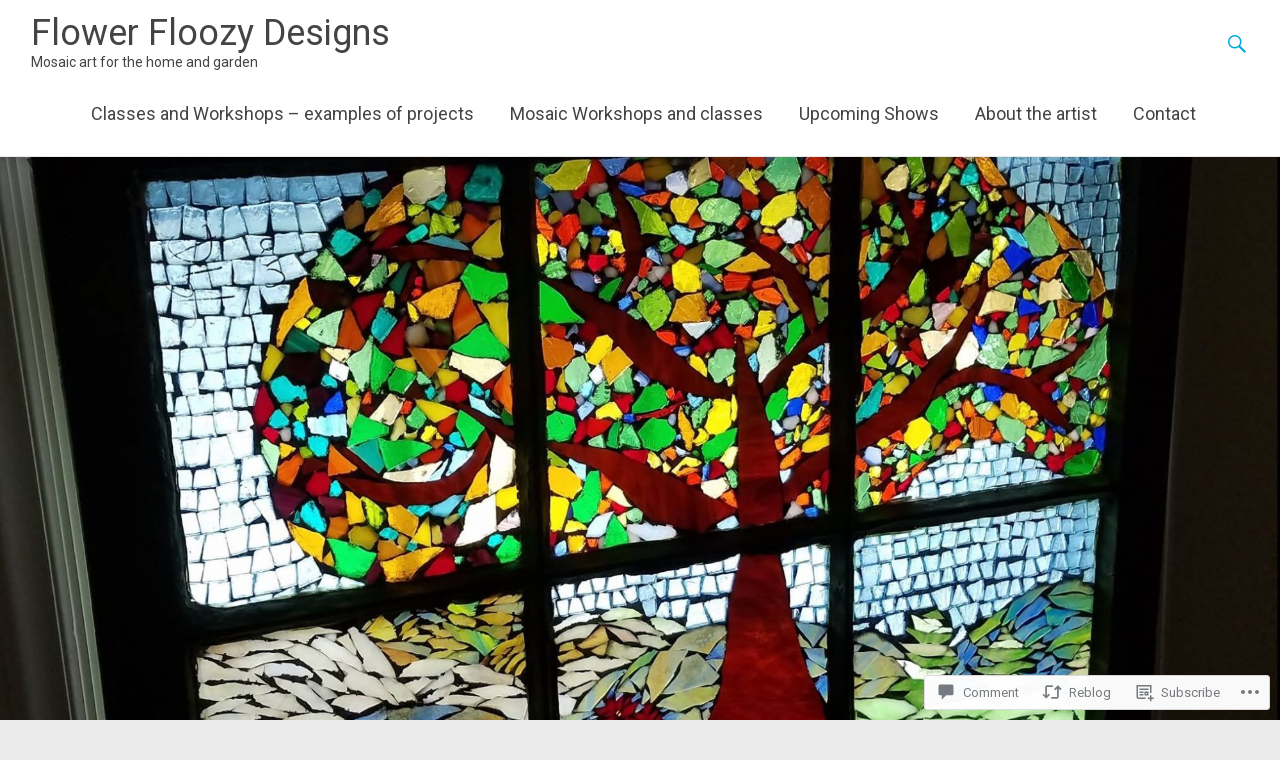

--- FILE ---
content_type: text/html; charset=UTF-8
request_url: https://flowerfloozydesigns.com/2019/09/29/has-my-love-for-flowers-blinded-me-to-the-beauty-of-foliage-art-elements-september-challenge/?replytocom=30
body_size: 31078
content:
<!DOCTYPE html>
<html lang="en">
<head>
<meta charset="UTF-8">
<meta name="viewport" content="width=device-width, initial-scale=1">
<link rel="profile" href="http://gmpg.org/xfn/11">
<link rel="pingback" href="https://flowerfloozydesigns.com/xmlrpc.php">
<title>Has my love for flowers blinded me to the beauty of foliage? Art Elements September Challenge &#8211; Flower Floozy Designs</title>
<meta name='robots' content='max-image-preview:large, noindex, follow' />

<!-- Async WordPress.com Remote Login -->
<script id="wpcom_remote_login_js">
var wpcom_remote_login_extra_auth = '';
function wpcom_remote_login_remove_dom_node_id( element_id ) {
	var dom_node = document.getElementById( element_id );
	if ( dom_node ) { dom_node.parentNode.removeChild( dom_node ); }
}
function wpcom_remote_login_remove_dom_node_classes( class_name ) {
	var dom_nodes = document.querySelectorAll( '.' + class_name );
	for ( var i = 0; i < dom_nodes.length; i++ ) {
		dom_nodes[ i ].parentNode.removeChild( dom_nodes[ i ] );
	}
}
function wpcom_remote_login_final_cleanup() {
	wpcom_remote_login_remove_dom_node_classes( "wpcom_remote_login_msg" );
	wpcom_remote_login_remove_dom_node_id( "wpcom_remote_login_key" );
	wpcom_remote_login_remove_dom_node_id( "wpcom_remote_login_validate" );
	wpcom_remote_login_remove_dom_node_id( "wpcom_remote_login_js" );
	wpcom_remote_login_remove_dom_node_id( "wpcom_request_access_iframe" );
	wpcom_remote_login_remove_dom_node_id( "wpcom_request_access_styles" );
}

// Watch for messages back from the remote login
window.addEventListener( "message", function( e ) {
	if ( e.origin === "https://r-login.wordpress.com" ) {
		var data = {};
		try {
			data = JSON.parse( e.data );
		} catch( e ) {
			wpcom_remote_login_final_cleanup();
			return;
		}

		if ( data.msg === 'LOGIN' ) {
			// Clean up the login check iframe
			wpcom_remote_login_remove_dom_node_id( "wpcom_remote_login_key" );

			var id_regex = new RegExp( /^[0-9]+$/ );
			var token_regex = new RegExp( /^.*|.*|.*$/ );
			if (
				token_regex.test( data.token )
				&& id_regex.test( data.wpcomid )
			) {
				// We have everything we need to ask for a login
				var script = document.createElement( "script" );
				script.setAttribute( "id", "wpcom_remote_login_validate" );
				script.src = '/remote-login.php?wpcom_remote_login=validate'
					+ '&wpcomid=' + data.wpcomid
					+ '&token=' + encodeURIComponent( data.token )
					+ '&host=' + window.location.protocol
					+ '//' + window.location.hostname
					+ '&postid=254'
					+ '&is_singular=1';
				document.body.appendChild( script );
			}

			return;
		}

		// Safari ITP, not logged in, so redirect
		if ( data.msg === 'LOGIN-REDIRECT' ) {
			window.location = 'https://wordpress.com/log-in?redirect_to=' + window.location.href;
			return;
		}

		// Safari ITP, storage access failed, remove the request
		if ( data.msg === 'LOGIN-REMOVE' ) {
			var css_zap = 'html { -webkit-transition: margin-top 1s; transition: margin-top 1s; } /* 9001 */ html { margin-top: 0 !important; } * html body { margin-top: 0 !important; } @media screen and ( max-width: 782px ) { html { margin-top: 0 !important; } * html body { margin-top: 0 !important; } }';
			var style_zap = document.createElement( 'style' );
			style_zap.type = 'text/css';
			style_zap.appendChild( document.createTextNode( css_zap ) );
			document.body.appendChild( style_zap );

			var e = document.getElementById( 'wpcom_request_access_iframe' );
			e.parentNode.removeChild( e );

			document.cookie = 'wordpress_com_login_access=denied; path=/; max-age=31536000';

			return;
		}

		// Safari ITP
		if ( data.msg === 'REQUEST_ACCESS' ) {
			console.log( 'request access: safari' );

			// Check ITP iframe enable/disable knob
			if ( wpcom_remote_login_extra_auth !== 'safari_itp_iframe' ) {
				return;
			}

			// If we are in a "private window" there is no ITP.
			var private_window = false;
			try {
				var opendb = window.openDatabase( null, null, null, null );
			} catch( e ) {
				private_window = true;
			}

			if ( private_window ) {
				console.log( 'private window' );
				return;
			}

			var iframe = document.createElement( 'iframe' );
			iframe.id = 'wpcom_request_access_iframe';
			iframe.setAttribute( 'scrolling', 'no' );
			iframe.setAttribute( 'sandbox', 'allow-storage-access-by-user-activation allow-scripts allow-same-origin allow-top-navigation-by-user-activation' );
			iframe.src = 'https://r-login.wordpress.com/remote-login.php?wpcom_remote_login=request_access&origin=' + encodeURIComponent( data.origin ) + '&wpcomid=' + encodeURIComponent( data.wpcomid );

			var css = 'html { -webkit-transition: margin-top 1s; transition: margin-top 1s; } /* 9001 */ html { margin-top: 46px !important; } * html body { margin-top: 46px !important; } @media screen and ( max-width: 660px ) { html { margin-top: 71px !important; } * html body { margin-top: 71px !important; } #wpcom_request_access_iframe { display: block; height: 71px !important; } } #wpcom_request_access_iframe { border: 0px; height: 46px; position: fixed; top: 0; left: 0; width: 100%; min-width: 100%; z-index: 99999; background: #23282d; } ';

			var style = document.createElement( 'style' );
			style.type = 'text/css';
			style.id = 'wpcom_request_access_styles';
			style.appendChild( document.createTextNode( css ) );
			document.body.appendChild( style );

			document.body.appendChild( iframe );
		}

		if ( data.msg === 'DONE' ) {
			wpcom_remote_login_final_cleanup();
		}
	}
}, false );

// Inject the remote login iframe after the page has had a chance to load
// more critical resources
window.addEventListener( "DOMContentLoaded", function( e ) {
	var iframe = document.createElement( "iframe" );
	iframe.style.display = "none";
	iframe.setAttribute( "scrolling", "no" );
	iframe.setAttribute( "id", "wpcom_remote_login_key" );
	iframe.src = "https://r-login.wordpress.com/remote-login.php"
		+ "?wpcom_remote_login=key"
		+ "&origin=aHR0cHM6Ly9mbG93ZXJmbG9venlkZXNpZ25zLmNvbQ%3D%3D"
		+ "&wpcomid=130960853"
		+ "&time=" + Math.floor( Date.now() / 1000 );
	document.body.appendChild( iframe );
}, false );
</script>
<link rel='dns-prefetch' href='//s0.wp.com' />
<link rel='dns-prefetch' href='//widgets.wp.com' />
<link rel='dns-prefetch' href='//wordpress.com' />
<link rel='dns-prefetch' href='//fonts-api.wp.com' />
<link rel="alternate" type="application/rss+xml" title="Flower Floozy Designs &raquo; Feed" href="https://flowerfloozydesigns.com/feed/" />
<link rel="alternate" type="application/rss+xml" title="Flower Floozy Designs &raquo; Comments Feed" href="https://flowerfloozydesigns.com/comments/feed/" />
<link rel="alternate" type="application/rss+xml" title="Flower Floozy Designs &raquo; Has my love for flowers blinded me to the beauty of foliage? Art Elements September&nbsp;Challenge Comments Feed" href="https://flowerfloozydesigns.com/2019/09/29/has-my-love-for-flowers-blinded-me-to-the-beauty-of-foliage-art-elements-september-challenge/feed/" />
	<script type="text/javascript">
		/* <![CDATA[ */
		function addLoadEvent(func) {
			var oldonload = window.onload;
			if (typeof window.onload != 'function') {
				window.onload = func;
			} else {
				window.onload = function () {
					oldonload();
					func();
				}
			}
		}
		/* ]]> */
	</script>
	<link crossorigin='anonymous' rel='stylesheet' id='all-css-0-1' href='/wp-content/mu-plugins/likes/jetpack-likes.css?m=1743883414i&cssminify=yes' type='text/css' media='all' />
<style id='wp-emoji-styles-inline-css'>

	img.wp-smiley, img.emoji {
		display: inline !important;
		border: none !important;
		box-shadow: none !important;
		height: 1em !important;
		width: 1em !important;
		margin: 0 0.07em !important;
		vertical-align: -0.1em !important;
		background: none !important;
		padding: 0 !important;
	}
/*# sourceURL=wp-emoji-styles-inline-css */
</style>
<link crossorigin='anonymous' rel='stylesheet' id='all-css-2-1' href='/wp-content/plugins/gutenberg-core/v22.2.0/build/styles/block-library/style.css?m=1764855221i&cssminify=yes' type='text/css' media='all' />
<style id='wp-block-library-inline-css'>
.has-text-align-justify {
	text-align:justify;
}
.has-text-align-justify{text-align:justify;}

/*# sourceURL=wp-block-library-inline-css */
</style><style id='global-styles-inline-css'>
:root{--wp--preset--aspect-ratio--square: 1;--wp--preset--aspect-ratio--4-3: 4/3;--wp--preset--aspect-ratio--3-4: 3/4;--wp--preset--aspect-ratio--3-2: 3/2;--wp--preset--aspect-ratio--2-3: 2/3;--wp--preset--aspect-ratio--16-9: 16/9;--wp--preset--aspect-ratio--9-16: 9/16;--wp--preset--color--black: #000000;--wp--preset--color--cyan-bluish-gray: #abb8c3;--wp--preset--color--white: #ffffff;--wp--preset--color--pale-pink: #f78da7;--wp--preset--color--vivid-red: #cf2e2e;--wp--preset--color--luminous-vivid-orange: #ff6900;--wp--preset--color--luminous-vivid-amber: #fcb900;--wp--preset--color--light-green-cyan: #7bdcb5;--wp--preset--color--vivid-green-cyan: #00d084;--wp--preset--color--pale-cyan-blue: #8ed1fc;--wp--preset--color--vivid-cyan-blue: #0693e3;--wp--preset--color--vivid-purple: #9b51e0;--wp--preset--gradient--vivid-cyan-blue-to-vivid-purple: linear-gradient(135deg,rgb(6,147,227) 0%,rgb(155,81,224) 100%);--wp--preset--gradient--light-green-cyan-to-vivid-green-cyan: linear-gradient(135deg,rgb(122,220,180) 0%,rgb(0,208,130) 100%);--wp--preset--gradient--luminous-vivid-amber-to-luminous-vivid-orange: linear-gradient(135deg,rgb(252,185,0) 0%,rgb(255,105,0) 100%);--wp--preset--gradient--luminous-vivid-orange-to-vivid-red: linear-gradient(135deg,rgb(255,105,0) 0%,rgb(207,46,46) 100%);--wp--preset--gradient--very-light-gray-to-cyan-bluish-gray: linear-gradient(135deg,rgb(238,238,238) 0%,rgb(169,184,195) 100%);--wp--preset--gradient--cool-to-warm-spectrum: linear-gradient(135deg,rgb(74,234,220) 0%,rgb(151,120,209) 20%,rgb(207,42,186) 40%,rgb(238,44,130) 60%,rgb(251,105,98) 80%,rgb(254,248,76) 100%);--wp--preset--gradient--blush-light-purple: linear-gradient(135deg,rgb(255,206,236) 0%,rgb(152,150,240) 100%);--wp--preset--gradient--blush-bordeaux: linear-gradient(135deg,rgb(254,205,165) 0%,rgb(254,45,45) 50%,rgb(107,0,62) 100%);--wp--preset--gradient--luminous-dusk: linear-gradient(135deg,rgb(255,203,112) 0%,rgb(199,81,192) 50%,rgb(65,88,208) 100%);--wp--preset--gradient--pale-ocean: linear-gradient(135deg,rgb(255,245,203) 0%,rgb(182,227,212) 50%,rgb(51,167,181) 100%);--wp--preset--gradient--electric-grass: linear-gradient(135deg,rgb(202,248,128) 0%,rgb(113,206,126) 100%);--wp--preset--gradient--midnight: linear-gradient(135deg,rgb(2,3,129) 0%,rgb(40,116,252) 100%);--wp--preset--font-size--small: 13px;--wp--preset--font-size--medium: 20px;--wp--preset--font-size--large: 36px;--wp--preset--font-size--x-large: 42px;--wp--preset--font-family--albert-sans: 'Albert Sans', sans-serif;--wp--preset--font-family--alegreya: Alegreya, serif;--wp--preset--font-family--arvo: Arvo, serif;--wp--preset--font-family--bodoni-moda: 'Bodoni Moda', serif;--wp--preset--font-family--bricolage-grotesque: 'Bricolage Grotesque', sans-serif;--wp--preset--font-family--cabin: Cabin, sans-serif;--wp--preset--font-family--chivo: Chivo, sans-serif;--wp--preset--font-family--commissioner: Commissioner, sans-serif;--wp--preset--font-family--cormorant: Cormorant, serif;--wp--preset--font-family--courier-prime: 'Courier Prime', monospace;--wp--preset--font-family--crimson-pro: 'Crimson Pro', serif;--wp--preset--font-family--dm-mono: 'DM Mono', monospace;--wp--preset--font-family--dm-sans: 'DM Sans', sans-serif;--wp--preset--font-family--dm-serif-display: 'DM Serif Display', serif;--wp--preset--font-family--domine: Domine, serif;--wp--preset--font-family--eb-garamond: 'EB Garamond', serif;--wp--preset--font-family--epilogue: Epilogue, sans-serif;--wp--preset--font-family--fahkwang: Fahkwang, sans-serif;--wp--preset--font-family--figtree: Figtree, sans-serif;--wp--preset--font-family--fira-sans: 'Fira Sans', sans-serif;--wp--preset--font-family--fjalla-one: 'Fjalla One', sans-serif;--wp--preset--font-family--fraunces: Fraunces, serif;--wp--preset--font-family--gabarito: Gabarito, system-ui;--wp--preset--font-family--ibm-plex-mono: 'IBM Plex Mono', monospace;--wp--preset--font-family--ibm-plex-sans: 'IBM Plex Sans', sans-serif;--wp--preset--font-family--ibarra-real-nova: 'Ibarra Real Nova', serif;--wp--preset--font-family--instrument-serif: 'Instrument Serif', serif;--wp--preset--font-family--inter: Inter, sans-serif;--wp--preset--font-family--josefin-sans: 'Josefin Sans', sans-serif;--wp--preset--font-family--jost: Jost, sans-serif;--wp--preset--font-family--libre-baskerville: 'Libre Baskerville', serif;--wp--preset--font-family--libre-franklin: 'Libre Franklin', sans-serif;--wp--preset--font-family--literata: Literata, serif;--wp--preset--font-family--lora: Lora, serif;--wp--preset--font-family--merriweather: Merriweather, serif;--wp--preset--font-family--montserrat: Montserrat, sans-serif;--wp--preset--font-family--newsreader: Newsreader, serif;--wp--preset--font-family--noto-sans-mono: 'Noto Sans Mono', sans-serif;--wp--preset--font-family--nunito: Nunito, sans-serif;--wp--preset--font-family--open-sans: 'Open Sans', sans-serif;--wp--preset--font-family--overpass: Overpass, sans-serif;--wp--preset--font-family--pt-serif: 'PT Serif', serif;--wp--preset--font-family--petrona: Petrona, serif;--wp--preset--font-family--piazzolla: Piazzolla, serif;--wp--preset--font-family--playfair-display: 'Playfair Display', serif;--wp--preset--font-family--plus-jakarta-sans: 'Plus Jakarta Sans', sans-serif;--wp--preset--font-family--poppins: Poppins, sans-serif;--wp--preset--font-family--raleway: Raleway, sans-serif;--wp--preset--font-family--roboto: Roboto, sans-serif;--wp--preset--font-family--roboto-slab: 'Roboto Slab', serif;--wp--preset--font-family--rubik: Rubik, sans-serif;--wp--preset--font-family--rufina: Rufina, serif;--wp--preset--font-family--sora: Sora, sans-serif;--wp--preset--font-family--source-sans-3: 'Source Sans 3', sans-serif;--wp--preset--font-family--source-serif-4: 'Source Serif 4', serif;--wp--preset--font-family--space-mono: 'Space Mono', monospace;--wp--preset--font-family--syne: Syne, sans-serif;--wp--preset--font-family--texturina: Texturina, serif;--wp--preset--font-family--urbanist: Urbanist, sans-serif;--wp--preset--font-family--work-sans: 'Work Sans', sans-serif;--wp--preset--spacing--20: 0.44rem;--wp--preset--spacing--30: 0.67rem;--wp--preset--spacing--40: 1rem;--wp--preset--spacing--50: 1.5rem;--wp--preset--spacing--60: 2.25rem;--wp--preset--spacing--70: 3.38rem;--wp--preset--spacing--80: 5.06rem;--wp--preset--shadow--natural: 6px 6px 9px rgba(0, 0, 0, 0.2);--wp--preset--shadow--deep: 12px 12px 50px rgba(0, 0, 0, 0.4);--wp--preset--shadow--sharp: 6px 6px 0px rgba(0, 0, 0, 0.2);--wp--preset--shadow--outlined: 6px 6px 0px -3px rgb(255, 255, 255), 6px 6px rgb(0, 0, 0);--wp--preset--shadow--crisp: 6px 6px 0px rgb(0, 0, 0);}:where(.is-layout-flex){gap: 0.5em;}:where(.is-layout-grid){gap: 0.5em;}body .is-layout-flex{display: flex;}.is-layout-flex{flex-wrap: wrap;align-items: center;}.is-layout-flex > :is(*, div){margin: 0;}body .is-layout-grid{display: grid;}.is-layout-grid > :is(*, div){margin: 0;}:where(.wp-block-columns.is-layout-flex){gap: 2em;}:where(.wp-block-columns.is-layout-grid){gap: 2em;}:where(.wp-block-post-template.is-layout-flex){gap: 1.25em;}:where(.wp-block-post-template.is-layout-grid){gap: 1.25em;}.has-black-color{color: var(--wp--preset--color--black) !important;}.has-cyan-bluish-gray-color{color: var(--wp--preset--color--cyan-bluish-gray) !important;}.has-white-color{color: var(--wp--preset--color--white) !important;}.has-pale-pink-color{color: var(--wp--preset--color--pale-pink) !important;}.has-vivid-red-color{color: var(--wp--preset--color--vivid-red) !important;}.has-luminous-vivid-orange-color{color: var(--wp--preset--color--luminous-vivid-orange) !important;}.has-luminous-vivid-amber-color{color: var(--wp--preset--color--luminous-vivid-amber) !important;}.has-light-green-cyan-color{color: var(--wp--preset--color--light-green-cyan) !important;}.has-vivid-green-cyan-color{color: var(--wp--preset--color--vivid-green-cyan) !important;}.has-pale-cyan-blue-color{color: var(--wp--preset--color--pale-cyan-blue) !important;}.has-vivid-cyan-blue-color{color: var(--wp--preset--color--vivid-cyan-blue) !important;}.has-vivid-purple-color{color: var(--wp--preset--color--vivid-purple) !important;}.has-black-background-color{background-color: var(--wp--preset--color--black) !important;}.has-cyan-bluish-gray-background-color{background-color: var(--wp--preset--color--cyan-bluish-gray) !important;}.has-white-background-color{background-color: var(--wp--preset--color--white) !important;}.has-pale-pink-background-color{background-color: var(--wp--preset--color--pale-pink) !important;}.has-vivid-red-background-color{background-color: var(--wp--preset--color--vivid-red) !important;}.has-luminous-vivid-orange-background-color{background-color: var(--wp--preset--color--luminous-vivid-orange) !important;}.has-luminous-vivid-amber-background-color{background-color: var(--wp--preset--color--luminous-vivid-amber) !important;}.has-light-green-cyan-background-color{background-color: var(--wp--preset--color--light-green-cyan) !important;}.has-vivid-green-cyan-background-color{background-color: var(--wp--preset--color--vivid-green-cyan) !important;}.has-pale-cyan-blue-background-color{background-color: var(--wp--preset--color--pale-cyan-blue) !important;}.has-vivid-cyan-blue-background-color{background-color: var(--wp--preset--color--vivid-cyan-blue) !important;}.has-vivid-purple-background-color{background-color: var(--wp--preset--color--vivid-purple) !important;}.has-black-border-color{border-color: var(--wp--preset--color--black) !important;}.has-cyan-bluish-gray-border-color{border-color: var(--wp--preset--color--cyan-bluish-gray) !important;}.has-white-border-color{border-color: var(--wp--preset--color--white) !important;}.has-pale-pink-border-color{border-color: var(--wp--preset--color--pale-pink) !important;}.has-vivid-red-border-color{border-color: var(--wp--preset--color--vivid-red) !important;}.has-luminous-vivid-orange-border-color{border-color: var(--wp--preset--color--luminous-vivid-orange) !important;}.has-luminous-vivid-amber-border-color{border-color: var(--wp--preset--color--luminous-vivid-amber) !important;}.has-light-green-cyan-border-color{border-color: var(--wp--preset--color--light-green-cyan) !important;}.has-vivid-green-cyan-border-color{border-color: var(--wp--preset--color--vivid-green-cyan) !important;}.has-pale-cyan-blue-border-color{border-color: var(--wp--preset--color--pale-cyan-blue) !important;}.has-vivid-cyan-blue-border-color{border-color: var(--wp--preset--color--vivid-cyan-blue) !important;}.has-vivid-purple-border-color{border-color: var(--wp--preset--color--vivid-purple) !important;}.has-vivid-cyan-blue-to-vivid-purple-gradient-background{background: var(--wp--preset--gradient--vivid-cyan-blue-to-vivid-purple) !important;}.has-light-green-cyan-to-vivid-green-cyan-gradient-background{background: var(--wp--preset--gradient--light-green-cyan-to-vivid-green-cyan) !important;}.has-luminous-vivid-amber-to-luminous-vivid-orange-gradient-background{background: var(--wp--preset--gradient--luminous-vivid-amber-to-luminous-vivid-orange) !important;}.has-luminous-vivid-orange-to-vivid-red-gradient-background{background: var(--wp--preset--gradient--luminous-vivid-orange-to-vivid-red) !important;}.has-very-light-gray-to-cyan-bluish-gray-gradient-background{background: var(--wp--preset--gradient--very-light-gray-to-cyan-bluish-gray) !important;}.has-cool-to-warm-spectrum-gradient-background{background: var(--wp--preset--gradient--cool-to-warm-spectrum) !important;}.has-blush-light-purple-gradient-background{background: var(--wp--preset--gradient--blush-light-purple) !important;}.has-blush-bordeaux-gradient-background{background: var(--wp--preset--gradient--blush-bordeaux) !important;}.has-luminous-dusk-gradient-background{background: var(--wp--preset--gradient--luminous-dusk) !important;}.has-pale-ocean-gradient-background{background: var(--wp--preset--gradient--pale-ocean) !important;}.has-electric-grass-gradient-background{background: var(--wp--preset--gradient--electric-grass) !important;}.has-midnight-gradient-background{background: var(--wp--preset--gradient--midnight) !important;}.has-small-font-size{font-size: var(--wp--preset--font-size--small) !important;}.has-medium-font-size{font-size: var(--wp--preset--font-size--medium) !important;}.has-large-font-size{font-size: var(--wp--preset--font-size--large) !important;}.has-x-large-font-size{font-size: var(--wp--preset--font-size--x-large) !important;}.has-albert-sans-font-family{font-family: var(--wp--preset--font-family--albert-sans) !important;}.has-alegreya-font-family{font-family: var(--wp--preset--font-family--alegreya) !important;}.has-arvo-font-family{font-family: var(--wp--preset--font-family--arvo) !important;}.has-bodoni-moda-font-family{font-family: var(--wp--preset--font-family--bodoni-moda) !important;}.has-bricolage-grotesque-font-family{font-family: var(--wp--preset--font-family--bricolage-grotesque) !important;}.has-cabin-font-family{font-family: var(--wp--preset--font-family--cabin) !important;}.has-chivo-font-family{font-family: var(--wp--preset--font-family--chivo) !important;}.has-commissioner-font-family{font-family: var(--wp--preset--font-family--commissioner) !important;}.has-cormorant-font-family{font-family: var(--wp--preset--font-family--cormorant) !important;}.has-courier-prime-font-family{font-family: var(--wp--preset--font-family--courier-prime) !important;}.has-crimson-pro-font-family{font-family: var(--wp--preset--font-family--crimson-pro) !important;}.has-dm-mono-font-family{font-family: var(--wp--preset--font-family--dm-mono) !important;}.has-dm-sans-font-family{font-family: var(--wp--preset--font-family--dm-sans) !important;}.has-dm-serif-display-font-family{font-family: var(--wp--preset--font-family--dm-serif-display) !important;}.has-domine-font-family{font-family: var(--wp--preset--font-family--domine) !important;}.has-eb-garamond-font-family{font-family: var(--wp--preset--font-family--eb-garamond) !important;}.has-epilogue-font-family{font-family: var(--wp--preset--font-family--epilogue) !important;}.has-fahkwang-font-family{font-family: var(--wp--preset--font-family--fahkwang) !important;}.has-figtree-font-family{font-family: var(--wp--preset--font-family--figtree) !important;}.has-fira-sans-font-family{font-family: var(--wp--preset--font-family--fira-sans) !important;}.has-fjalla-one-font-family{font-family: var(--wp--preset--font-family--fjalla-one) !important;}.has-fraunces-font-family{font-family: var(--wp--preset--font-family--fraunces) !important;}.has-gabarito-font-family{font-family: var(--wp--preset--font-family--gabarito) !important;}.has-ibm-plex-mono-font-family{font-family: var(--wp--preset--font-family--ibm-plex-mono) !important;}.has-ibm-plex-sans-font-family{font-family: var(--wp--preset--font-family--ibm-plex-sans) !important;}.has-ibarra-real-nova-font-family{font-family: var(--wp--preset--font-family--ibarra-real-nova) !important;}.has-instrument-serif-font-family{font-family: var(--wp--preset--font-family--instrument-serif) !important;}.has-inter-font-family{font-family: var(--wp--preset--font-family--inter) !important;}.has-josefin-sans-font-family{font-family: var(--wp--preset--font-family--josefin-sans) !important;}.has-jost-font-family{font-family: var(--wp--preset--font-family--jost) !important;}.has-libre-baskerville-font-family{font-family: var(--wp--preset--font-family--libre-baskerville) !important;}.has-libre-franklin-font-family{font-family: var(--wp--preset--font-family--libre-franklin) !important;}.has-literata-font-family{font-family: var(--wp--preset--font-family--literata) !important;}.has-lora-font-family{font-family: var(--wp--preset--font-family--lora) !important;}.has-merriweather-font-family{font-family: var(--wp--preset--font-family--merriweather) !important;}.has-montserrat-font-family{font-family: var(--wp--preset--font-family--montserrat) !important;}.has-newsreader-font-family{font-family: var(--wp--preset--font-family--newsreader) !important;}.has-noto-sans-mono-font-family{font-family: var(--wp--preset--font-family--noto-sans-mono) !important;}.has-nunito-font-family{font-family: var(--wp--preset--font-family--nunito) !important;}.has-open-sans-font-family{font-family: var(--wp--preset--font-family--open-sans) !important;}.has-overpass-font-family{font-family: var(--wp--preset--font-family--overpass) !important;}.has-pt-serif-font-family{font-family: var(--wp--preset--font-family--pt-serif) !important;}.has-petrona-font-family{font-family: var(--wp--preset--font-family--petrona) !important;}.has-piazzolla-font-family{font-family: var(--wp--preset--font-family--piazzolla) !important;}.has-playfair-display-font-family{font-family: var(--wp--preset--font-family--playfair-display) !important;}.has-plus-jakarta-sans-font-family{font-family: var(--wp--preset--font-family--plus-jakarta-sans) !important;}.has-poppins-font-family{font-family: var(--wp--preset--font-family--poppins) !important;}.has-raleway-font-family{font-family: var(--wp--preset--font-family--raleway) !important;}.has-roboto-font-family{font-family: var(--wp--preset--font-family--roboto) !important;}.has-roboto-slab-font-family{font-family: var(--wp--preset--font-family--roboto-slab) !important;}.has-rubik-font-family{font-family: var(--wp--preset--font-family--rubik) !important;}.has-rufina-font-family{font-family: var(--wp--preset--font-family--rufina) !important;}.has-sora-font-family{font-family: var(--wp--preset--font-family--sora) !important;}.has-source-sans-3-font-family{font-family: var(--wp--preset--font-family--source-sans-3) !important;}.has-source-serif-4-font-family{font-family: var(--wp--preset--font-family--source-serif-4) !important;}.has-space-mono-font-family{font-family: var(--wp--preset--font-family--space-mono) !important;}.has-syne-font-family{font-family: var(--wp--preset--font-family--syne) !important;}.has-texturina-font-family{font-family: var(--wp--preset--font-family--texturina) !important;}.has-urbanist-font-family{font-family: var(--wp--preset--font-family--urbanist) !important;}.has-work-sans-font-family{font-family: var(--wp--preset--font-family--work-sans) !important;}
/*# sourceURL=global-styles-inline-css */
</style>

<style id='classic-theme-styles-inline-css'>
/*! This file is auto-generated */
.wp-block-button__link{color:#fff;background-color:#32373c;border-radius:9999px;box-shadow:none;text-decoration:none;padding:calc(.667em + 2px) calc(1.333em + 2px);font-size:1.125em}.wp-block-file__button{background:#32373c;color:#fff;text-decoration:none}
/*# sourceURL=/wp-includes/css/classic-themes.min.css */
</style>
<link crossorigin='anonymous' rel='stylesheet' id='all-css-4-1' href='/_static/??-eJx9j8EOwjAIhl/IyvTgvBgfxXQtmZ2jbQrdfHxZll3U7ELgh48fYM7GpSgYBaiaPNY+RAaXCqpO2QroBKEPFkckHTs65gP8x+bgexTFecuN4HsfyWpjui4XZDYaKVQy8lQv3uMGlGzdy6i0rlgbQCnFrfmYMPpUwFZJZEWC+8GAi4OuhtHDhKVTaxWXN/m7Xo650+3UXprm3J6a6/ABpBt3RQ==&cssminify=yes' type='text/css' media='all' />
<link rel='stylesheet' id='verbum-gutenberg-css-css' href='https://widgets.wp.com/verbum-block-editor/block-editor.css?ver=1738686361' media='all' />
<link crossorigin='anonymous' rel='stylesheet' id='all-css-6-1' href='/_static/??/wp-content/mu-plugins/comment-likes/css/comment-likes.css,/i/noticons/noticons.css?m=1436783281j&cssminify=yes' type='text/css' media='all' />
<link rel='stylesheet' id='radiate-fonts-css' href='https://fonts-api.wp.com/css?family=Roboto%3A400%2C700%7CMerriweather%3A400%2C300&#038;subset=latin%2Clatin-ext' media='all' />
<link crossorigin='anonymous' rel='stylesheet' id='all-css-8-1' href='/_static/??-eJyNj90KwjAMRl/IGpyMeSM+itQaa2bTlDZj7O3txIuCIt59B76TH5iTcRIVowJPJoXJUywwoibrHm8GFolwpujAY8RM1Sjf49aVsoFmqN6RsUDKyDQxZHslqwhFl4D/ltfFL8HMyQl/aM3hGS9BfI0eaqvBX5JHMUGcVapvtmBuwVJe1RMfd0M/9Ieh23fjEwNGdHI=&cssminify=yes' type='text/css' media='all' />
<link crossorigin='anonymous' rel='stylesheet' id='print-css-9-1' href='/wp-content/mu-plugins/global-print/global-print.css?m=1465851035i&cssminify=yes' type='text/css' media='print' />
<style id='jetpack-global-styles-frontend-style-inline-css'>
:root { --font-headings: unset; --font-base: unset; --font-headings-default: -apple-system,BlinkMacSystemFont,"Segoe UI",Roboto,Oxygen-Sans,Ubuntu,Cantarell,"Helvetica Neue",sans-serif; --font-base-default: -apple-system,BlinkMacSystemFont,"Segoe UI",Roboto,Oxygen-Sans,Ubuntu,Cantarell,"Helvetica Neue",sans-serif;}
/*# sourceURL=jetpack-global-styles-frontend-style-inline-css */
</style>
<link crossorigin='anonymous' rel='stylesheet' id='all-css-12-1' href='/_static/??-eJyNjcEKwjAQRH/IuFRT6kX8FNkmS5K6yQY3Qfx7bfEiXrwM82B4A49qnJRGpUHupnIPqSgs1Cq624chi6zhO5OCRryTR++fW00l7J3qDv43XVNxoOISsmEJol/wY2uR8vs3WggsM/I6uOTzMI3Hw8lOg11eUT1JKA==&cssminify=yes' type='text/css' media='all' />
<script type="text/javascript" id="wpcom-actionbar-placeholder-js-extra">
/* <![CDATA[ */
var actionbardata = {"siteID":"130960853","postID":"254","siteURL":"https://flowerfloozydesigns.com","xhrURL":"https://flowerfloozydesigns.com/wp-admin/admin-ajax.php","nonce":"74ffdf333c","isLoggedIn":"","statusMessage":"","subsEmailDefault":"instantly","proxyScriptUrl":"https://s0.wp.com/wp-content/js/wpcom-proxy-request.js?m=1513050504i&amp;ver=20211021","shortlink":"https://wp.me/p8RuTP-46","i18n":{"followedText":"New posts from this site will now appear in your \u003Ca href=\"https://wordpress.com/reader\"\u003EReader\u003C/a\u003E","foldBar":"Collapse this bar","unfoldBar":"Expand this bar","shortLinkCopied":"Shortlink copied to clipboard."}};
//# sourceURL=wpcom-actionbar-placeholder-js-extra
/* ]]> */
</script>
<script type="text/javascript" id="jetpack-mu-wpcom-settings-js-before">
/* <![CDATA[ */
var JETPACK_MU_WPCOM_SETTINGS = {"assetsUrl":"https://s0.wp.com/wp-content/mu-plugins/jetpack-mu-wpcom-plugin/moon/jetpack_vendor/automattic/jetpack-mu-wpcom/src/build/"};
//# sourceURL=jetpack-mu-wpcom-settings-js-before
/* ]]> */
</script>
<script crossorigin='anonymous' type='text/javascript'  src='/_static/??-eJyFjUsOgzAMRC9EMFD1wwJxFhSs1hFOUscR5fYNUpHYdTWL92YG1mhs8IpewSWQRU2U8NlqlyoojLxd8oxph+6dUbZf1Ez+r2SYnjIpnuXjTV/IpRIFmTKDTDMVc5+wOWng4o88tPeuuV6a26N3X5dvPsk='></script>
<script type="text/javascript" id="rlt-proxy-js-after">
/* <![CDATA[ */
	rltInitialize( {"token":null,"iframeOrigins":["https:\/\/widgets.wp.com"]} );
//# sourceURL=rlt-proxy-js-after
/* ]]> */
</script>
<link rel="EditURI" type="application/rsd+xml" title="RSD" href="https://flowerfloozydesigns.wordpress.com/xmlrpc.php?rsd" />
<meta name="generator" content="WordPress.com" />
<link rel="canonical" href="https://flowerfloozydesigns.com/2019/09/29/has-my-love-for-flowers-blinded-me-to-the-beauty-of-foliage-art-elements-september-challenge/" />
<link rel='shortlink' href='https://wp.me/p8RuTP-46' />
<link rel="alternate" type="application/json+oembed" href="https://public-api.wordpress.com/oembed/?format=json&amp;url=https%3A%2F%2Fflowerfloozydesigns.com%2F2019%2F09%2F29%2Fhas-my-love-for-flowers-blinded-me-to-the-beauty-of-foliage-art-elements-september-challenge%2F&amp;for=wpcom-auto-discovery" /><link rel="alternate" type="application/xml+oembed" href="https://public-api.wordpress.com/oembed/?format=xml&amp;url=https%3A%2F%2Fflowerfloozydesigns.com%2F2019%2F09%2F29%2Fhas-my-love-for-flowers-blinded-me-to-the-beauty-of-foliage-art-elements-september-challenge%2F&amp;for=wpcom-auto-discovery" />
<!-- Jetpack Open Graph Tags -->
<meta property="og:type" content="article" />
<meta property="og:title" content="Has my love for flowers blinded me to the beauty of foliage? Art Elements September Challenge" />
<meta property="og:url" content="https://flowerfloozydesigns.com/2019/09/29/has-my-love-for-flowers-blinded-me-to-the-beauty-of-foliage-art-elements-september-challenge/" />
<meta property="og:description" content="I was reading Art Elements Blog last month and saw that the September Challenge was to create art using Foliage. I love all of God&#8217;s creations and have been thinking about foliage and the var…" />
<meta property="article:published_time" content="2019-09-29T01:56:03+00:00" />
<meta property="article:modified_time" content="2019-10-02T12:13:19+00:00" />
<meta property="og:site_name" content="Flower Floozy Designs" />
<meta property="og:image" content="https://flowerfloozydesigns.com/wp-content/uploads/2019/09/img_2054.jpg" />
<meta property="og:image:width" content="3490" />
<meta property="og:image:height" content="3490" />
<meta property="og:image:alt" content="" />
<meta property="og:locale" content="en_US" />
<meta property="article:publisher" content="https://www.facebook.com/WordPresscom" />
<meta name="twitter:text:title" content="Has my love for flowers blinded me to the beauty of foliage? Art Elements September&nbsp;Challenge" />
<meta name="twitter:image" content="https://flowerfloozydesigns.com/wp-content/uploads/2019/09/img_2054.jpg?w=640" />
<meta name="twitter:card" content="summary_large_image" />

<!-- End Jetpack Open Graph Tags -->
<link rel="shortcut icon" type="image/x-icon" href="https://s0.wp.com/i/favicon.ico?m=1713425267i" sizes="16x16 24x24 32x32 48x48" />
<link rel="icon" type="image/x-icon" href="https://s0.wp.com/i/favicon.ico?m=1713425267i" sizes="16x16 24x24 32x32 48x48" />
<link rel="apple-touch-icon" href="https://s0.wp.com/i/webclip.png?m=1713868326i" />
<link rel="search" type="application/opensearchdescription+xml" href="https://flowerfloozydesigns.com/osd.xml" title="Flower Floozy Designs" />
<link rel="search" type="application/opensearchdescription+xml" href="https://s1.wp.com/opensearch.xml" title="WordPress.com" />
<meta name="description" content="I was reading Art Elements Blog last month and saw that the September Challenge was to create art using Foliage. I love all of God&#039;s creations and have been thinking about foliage and the varieties and beauty of it. Some of you may know that the reason my mosaic business is named Flower Floozy Designs&hellip;" />
<link crossorigin='anonymous' rel='stylesheet' id='all-css-0-3' href='/_static/??-eJyNjMEKgzAQBX9Ifdha9CJ+StF1KdFkN7gJ+X0RbM89zjAMSqxJJbEkhFxHnz9ODBunONN+M4Kq4O2EsHil3WDFRT4aMqvw/yHomj0baD40G/tf9BXXcApj27+ej6Hr2247ASkBO20=&cssminify=yes' type='text/css' media='all' />
</head>

<body class="wp-singular post-template-default single single-post postid-254 single-format-standard wp-embed-responsive wp-theme-premiumradiate customizer-styles-applied right-sidebar header-image-active jetpack-reblog-enabled">
<div id="page" class="hfeed site">
		<header id="masthead" class="site-header" role="banner">
		<div class="header-wrap clearfix">
			<div class="inner-wrap">
   			<div class="site-branding">
               <a href="https://flowerfloozydesigns.com/" class="site-logo-link" rel="home" itemprop="url"></a>   				<div id="header-text">
                                       <p class="site-title"><a href="https://flowerfloozydesigns.com/" title="Flower Floozy Designs" rel="home">Flower Floozy Designs</a></p>
                                       <p class="site-description">Mosaic art for the home and garden</p>
                     				</div><!-- #header-text -->
   			</div>

   			<div class="header-search-icon"><span class="screen-reader-text">Search Icon</span></div>
   			<div class="search-form-top">
               <form role="search" method="get" class="search-form" action="https://flowerfloozydesigns.com/">
				<label>
					<span class="screen-reader-text">Search for:</span>
					<input type="search" class="search-field" placeholder="Search &hellip;" value="" name="s" />
				</label>
				<input type="submit" class="search-submit" value="Search" />
			</form>            </div>

   			<nav id="site-navigation" class="main-navigation" role="navigation">
   				<p class="menu-toggle"><span class="screen-reader-text">Menu Toggle Icon</span></p>
   				<a class="skip-link screen-reader-text" href="#content">Skip to content</a>
   				<div class="menu"><ul>
<li class="page_item page-item-91"><a href="https://flowerfloozydesigns.com/classes-and-workshops/">Classes and Workshops &#8211; examples of&nbsp;projects</a></li>
<li class="page_item page-item-53"><a href="https://flowerfloozydesigns.com/mosaic-workshops-and-classes/">Mosaic Workshops and&nbsp;classes</a></li>
<li class="page_item page-item-22"><a href="https://flowerfloozydesigns.com/upcomingshows-2/">Upcoming Shows</a></li>
<li class="page_item page-item-2"><a href="https://flowerfloozydesigns.com/about/">About the artist</a></li>
<li class="page_item page-item-3"><a href="https://flowerfloozydesigns.com/contact/">Contact</a></li>
</ul></div>
   			</nav><!-- #site-navigation -->
			</div>
		</div><!-- header-wrap -->
	</header><!-- #masthead -->

	<div id="content" class="site-content">
               <div class="header-image-container">
            <img src="https://flowerfloozydesigns.com/wp-content/uploads/2017/06/cropped-img_0692-1.jpg" class="header-image" width="2000" height="906" alt="Flower Floozy Designs">
         </div>
      
      		<div class="inner-wrap">
	<div id="primary" class="content-area">
		<main id="main" class="site-main" role="main">

		
			
<article id="post-254" class="post-254 post type-post status-publish format-standard hentry category-stained-glass-mosaics-charlotte-nc category-uncategorized tag-foliage-stained-glass-mosaics-handmade-nature-trees-cardinals-leaves-suncatchers-ring-dish">

   
   <div class="content-wrapper">
   	<header class="entry-header">
   		<h1 class="entry-title">Has my love for flowers blinded me to the beauty of foliage? Art Elements September&nbsp;Challenge</h1>
   		<div class="entry-meta">
   			<span class="posted-on"><a href="https://flowerfloozydesigns.com/2019/09/29/has-my-love-for-flowers-blinded-me-to-the-beauty-of-foliage-art-elements-september-challenge/" rel="bookmark"><time class="entry-date published" datetime="2019-09-29T01:56:03+00:00">September 29, 2019</time><time class="updated" datetime="2019-10-02T12:13:19+00:00">October 2, 2019</time></a></span><span class="byline"><span class="author vcard"><a class="url fn n" href="https://flowerfloozydesigns.com/author/flowerfloozydesigns/">flowerfloozydesigns</a></span></span>   		</div><!-- .entry-meta -->
   	</header><!-- .entry-header -->

   	<div class="entry-content">
   		<p>I was reading <a href="http://www.artelements.net">Art Elements Blog</a> last month and saw that the September Challenge was to create art using Foliage. I love all of God&#8217;s creations and have been thinking about foliage and the varieties and beauty of it. Some of you may know that the reason my mosaic business is named Flower Floozy Designs is because I am so crazy for flowers and color. I belong to a group of gardening ladies who call ourselves the Planters Nuts. Most of them have lots of shade and have been very much into foliage for years. I always made a beeline for the flowers at the nurseries so they teased me that I was a Flower Floozy. It&#8217;s true! But lately I have been making a conscious effort to look at foliage to appreciate the beauty in the leaves. I accomplished a few things this month with foliage and looked back through my previous projects for a few more examples of foliage to share with you.</p>
<p>Here is my most recent project. I am still learning the ins and outs of my new kiln so I made these small leaf dishes that can be used as soap dishes, ring dishes, or outside in the garden to hold water for the birds. The dishes were made using a leaf from the garden as a pattern for the pottery. After they were fired, I mosaiced the leaf dishes with stained glass and grouted.</p>
<p><img data-attachment-id="251" data-permalink="https://flowerfloozydesigns.com/2019/09/29/has-my-love-for-flowers-blinded-me-to-the-beauty-of-foliage-art-elements-september-challenge/img_2054/" data-orig-file="https://flowerfloozydesigns.com/wp-content/uploads/2019/09/img_2054.jpg" data-orig-size="3490,3490" data-comments-opened="1" data-image-meta="{&quot;aperture&quot;:&quot;0&quot;,&quot;credit&quot;:&quot;&quot;,&quot;camera&quot;:&quot;&quot;,&quot;caption&quot;:&quot;&quot;,&quot;created_timestamp&quot;:&quot;0&quot;,&quot;copyright&quot;:&quot;&quot;,&quot;focal_length&quot;:&quot;0&quot;,&quot;iso&quot;:&quot;0&quot;,&quot;shutter_speed&quot;:&quot;0&quot;,&quot;title&quot;:&quot;&quot;,&quot;orientation&quot;:&quot;1&quot;}" data-image-title="img_2054" data-image-description="" data-image-caption="" data-medium-file="https://flowerfloozydesigns.com/wp-content/uploads/2019/09/img_2054.jpg?w=300" data-large-file="https://flowerfloozydesigns.com/wp-content/uploads/2019/09/img_2054.jpg?w=768" src="https://flowerfloozydesigns.com/wp-content/uploads/2019/09/img_2054.jpg?w=768" class="size-full wp-image-251"   srcset="https://flowerfloozydesigns.com/wp-content/uploads/2019/09/img_2054.jpg 3490w, https://flowerfloozydesigns.com/wp-content/uploads/2019/09/img_2054.jpg?w=150&amp;h=150 150w, https://flowerfloozydesigns.com/wp-content/uploads/2019/09/img_2054.jpg?w=300&amp;h=300 300w, https://flowerfloozydesigns.com/wp-content/uploads/2019/09/img_2054.jpg?w=768&amp;h=768 768w, https://flowerfloozydesigns.com/wp-content/uploads/2019/09/img_2054.jpg?w=1024&amp;h=1024 1024w, https://flowerfloozydesigns.com/wp-content/uploads/2019/09/img_2054.jpg?w=1440&amp;h=1440 1440w" sizes="(max-width: 3490px) 100vw, 3490px"></p>
<p>Here are a few other past projects that I made highlighting the greenery, leaves and foliage.</p>
<p><img data-attachment-id="252" data-permalink="https://flowerfloozydesigns.com/2019/09/29/has-my-love-for-flowers-blinded-me-to-the-beauty-of-foliage-art-elements-september-challenge/img_2055/" data-orig-file="https://flowerfloozydesigns.com/wp-content/uploads/2019/09/img_2055.jpg" data-orig-size="3490,3490" data-comments-opened="1" data-image-meta="{&quot;aperture&quot;:&quot;0&quot;,&quot;credit&quot;:&quot;&quot;,&quot;camera&quot;:&quot;&quot;,&quot;caption&quot;:&quot;&quot;,&quot;created_timestamp&quot;:&quot;0&quot;,&quot;copyright&quot;:&quot;&quot;,&quot;focal_length&quot;:&quot;0&quot;,&quot;iso&quot;:&quot;0&quot;,&quot;shutter_speed&quot;:&quot;0&quot;,&quot;title&quot;:&quot;&quot;,&quot;orientation&quot;:&quot;1&quot;}" data-image-title="img_2055" data-image-description="" data-image-caption="" data-medium-file="https://flowerfloozydesigns.com/wp-content/uploads/2019/09/img_2055.jpg?w=300" data-large-file="https://flowerfloozydesigns.com/wp-content/uploads/2019/09/img_2055.jpg?w=768" src="https://flowerfloozydesigns.com/wp-content/uploads/2019/09/img_2055.jpg?w=768" class="size-full wp-image-252"   srcset="https://flowerfloozydesigns.com/wp-content/uploads/2019/09/img_2055.jpg 3490w, https://flowerfloozydesigns.com/wp-content/uploads/2019/09/img_2055.jpg?w=150&amp;h=150 150w, https://flowerfloozydesigns.com/wp-content/uploads/2019/09/img_2055.jpg?w=300&amp;h=300 300w, https://flowerfloozydesigns.com/wp-content/uploads/2019/09/img_2055.jpg?w=768&amp;h=768 768w, https://flowerfloozydesigns.com/wp-content/uploads/2019/09/img_2055.jpg?w=1024&amp;h=1024 1024w, https://flowerfloozydesigns.com/wp-content/uploads/2019/09/img_2055.jpg?w=1440&amp;h=1440 1440w" sizes="(max-width: 3490px) 100vw, 3490px"></p>
<p><img data-attachment-id="253" data-permalink="https://flowerfloozydesigns.com/2019/09/29/has-my-love-for-flowers-blinded-me-to-the-beauty-of-foliage-art-elements-september-challenge/img_2056/" data-orig-file="https://flowerfloozydesigns.com/wp-content/uploads/2019/09/img_2056.jpg" data-orig-size="3490,3490" data-comments-opened="1" data-image-meta="{&quot;aperture&quot;:&quot;0&quot;,&quot;credit&quot;:&quot;&quot;,&quot;camera&quot;:&quot;&quot;,&quot;caption&quot;:&quot;&quot;,&quot;created_timestamp&quot;:&quot;0&quot;,&quot;copyright&quot;:&quot;&quot;,&quot;focal_length&quot;:&quot;0&quot;,&quot;iso&quot;:&quot;0&quot;,&quot;shutter_speed&quot;:&quot;0&quot;,&quot;title&quot;:&quot;&quot;,&quot;orientation&quot;:&quot;1&quot;}" data-image-title="img_2056" data-image-description="" data-image-caption="" data-medium-file="https://flowerfloozydesigns.com/wp-content/uploads/2019/09/img_2056.jpg?w=300" data-large-file="https://flowerfloozydesigns.com/wp-content/uploads/2019/09/img_2056.jpg?w=768" src="https://flowerfloozydesigns.com/wp-content/uploads/2019/09/img_2056.jpg?w=768" class="size-full wp-image-253"   srcset="https://flowerfloozydesigns.com/wp-content/uploads/2019/09/img_2056.jpg 3490w, https://flowerfloozydesigns.com/wp-content/uploads/2019/09/img_2056.jpg?w=150&amp;h=150 150w, https://flowerfloozydesigns.com/wp-content/uploads/2019/09/img_2056.jpg?w=300&amp;h=300 300w, https://flowerfloozydesigns.com/wp-content/uploads/2019/09/img_2056.jpg?w=768&amp;h=768 768w, https://flowerfloozydesigns.com/wp-content/uploads/2019/09/img_2056.jpg?w=1024&amp;h=1024 1024w, https://flowerfloozydesigns.com/wp-content/uploads/2019/09/img_2056.jpg?w=1440&amp;h=1440 1440w" sizes="(max-width: 3490px) 100vw, 3490px"></p>
<p>Art Elements has organized a group of artists who are all spotlighting foliage this month. Check out these other amazing artists. Click on the name and it will take you to their pages.</p>
<div class=""><span class=""><u>Art Elements Theme </u></span></div>
<div class=""><span class=""><u><a href="https://www.lesleywatt.com">Lesley</a></u></span></div>
<div class=""><span class=""><u><a href="http://susankennedy.net">Susan</a></u></span></div>
<div class=""><span class=""><u><a href="http://blog.marshanealstudio.com">Marsha</a></u></span></div>
<div class=""><span class=""><u><a href="https://saraccino.blogspot.com">Claire</a></u></span></div>
<div class=""><span class=""><u><a href="https://cmendola.blogspot.com">Cathy</a></u></span></div>
<div class=""><span class=""><u><a href="https://jdaviesreazor.com/blog/">Jenny</a></u></span></div>
<div class=""><span class=""><u><a href="http://silverniknats.blogspot.com">Niky</a></u></span></div>
<div class=""><span class=""><u><a href="https://blueberribeads.co.uk">Caroline</a></u></span></div>
<p><span class=""><u>Guests</u></span></p>
<p><span class=""><u><a href="http://jewelryartbydawn.blogspot.com">Dawn</a></u></span></p>
<p><span class=""><u><a href="http://alisonadorns.blogspot.com">Allison</a></u></span></p>
<p><span class=""><u><a href="http://www.craftyhope.com">Hope</a></u></span></p>
<p><span class=""><u><a href="http://ebbeadandmetalworks.blogspot.com">Beth &amp; Evie</a></u></span></p>
<p><span class=""><u><a href="https://seekingserenityandharmony.com">Laurie</a></u></span></p>
<p><span class=""><u><a href="https://bay-moon-design.blogspot.com/2019/09/foliage-september-art-elements-theme.html">Kathy</a></u></span></p>
<p><span class=""><u><a href="https://sjdesignsjewelry.blogspot.com">Sarajo </a></u></span></p>
<p><span class=""><u><a href="https://bijoubeadboutique.com">Michelle</a></u></span></p>
<p><span class=""><u><a href="http://www.jewelsofsayuri.com">Divya </a></u></span></p>
<p><span class=""><u><a href="http://www.paisleylizard.com/blog/">Tammy</a></u></span></p>
<p><span class=""><u><a href="https://flowerfloozydesigns.com">Me &#8211; Karen</a></u></span></p>
<p><span class=""><u><a href="https://chicchixnchampagne.blogspot.com">Alysen </a></u></span></p>
<p><span class=""><u><a href="https://maryhardingjewelrybeadblog.blogspot.com">Mary</a></u></span></p>
<p><span class=""><u><a href="http://www.catswire.com">Cat</a></u></span></p>
<p><span class=""><u><a href="https://kilnfiredart.wordpress.com">Jill</a></u></span></p>
<p><span class=""><u><a href="https://anordinarymiracleday.wordpress.com">Sarah</a></u></span></p>
<p><span class=""><u><a href="https://beadscharmsandwire.wordpress.com">Anita</a></u></span></p>
<p><span class="">I hope you have as much fun checking out all of the different ways that foliage is interpreted in art. I am now super inspired to go create more </span>foliage<span class=""> art and to study it more closely. </span></p>
<div class=""></div>
<div class=""></div>
<div class=""></div>
<div class=""></div>
<div class=""></div>
<div class=""><span class="" style="text-decoration:underline;"><u><a href="https://blueberribeads.co.uk/" class=""></a></u></span></div>
<div class=""></div>
<div class=""><span class="" style="text-decoration:underline;"><u></u></span></div>
<div class=""></div>
<div class=""></div>
<div class=""></div>
<div class=""></div>
<div class=""></div>
<div class=""></div>
<div class=""></div>
<div class=""></div>
<div id="jp-post-flair" class="sharedaddy sd-like-enabled sd-sharing-enabled"><div class="sharedaddy sd-sharing-enabled"><div class="robots-nocontent sd-block sd-social sd-social-icon-text sd-sharing"><h3 class="sd-title">Share this:</h3><div class="sd-content"><ul><li class="share-twitter"><a rel="nofollow noopener noreferrer"
				data-shared="sharing-twitter-254"
				class="share-twitter sd-button share-icon"
				href="https://flowerfloozydesigns.com/2019/09/29/has-my-love-for-flowers-blinded-me-to-the-beauty-of-foliage-art-elements-september-challenge/?share=twitter"
				target="_blank"
				aria-labelledby="sharing-twitter-254"
				>
				<span id="sharing-twitter-254" hidden>Click to share on X (Opens in new window)</span>
				<span>X</span>
			</a></li><li><a href="#" class="sharing-anchor sd-button share-more"><span>More</span></a></li><li class="share-end"></li></ul><div class="sharing-hidden"><div class="inner" style="display: none;"><ul><li class="share-facebook"><a rel="nofollow noopener noreferrer"
				data-shared="sharing-facebook-254"
				class="share-facebook sd-button share-icon"
				href="https://flowerfloozydesigns.com/2019/09/29/has-my-love-for-flowers-blinded-me-to-the-beauty-of-foliage-art-elements-september-challenge/?share=facebook"
				target="_blank"
				aria-labelledby="sharing-facebook-254"
				>
				<span id="sharing-facebook-254" hidden>Click to share on Facebook (Opens in new window)</span>
				<span>Facebook</span>
			</a></li><li class="share-email"><a rel="nofollow noopener noreferrer"
				data-shared="sharing-email-254"
				class="share-email sd-button share-icon"
				href="mailto:?subject=%5BShared%20Post%5D%20Has%20my%20love%20for%20flowers%20blinded%20me%20to%20the%20beauty%20of%20foliage%3F%20Art%20Elements%20September%20Challenge&#038;body=https%3A%2F%2Fflowerfloozydesigns.com%2F2019%2F09%2F29%2Fhas-my-love-for-flowers-blinded-me-to-the-beauty-of-foliage-art-elements-september-challenge%2F&#038;share=email"
				target="_blank"
				aria-labelledby="sharing-email-254"
				data-email-share-error-title="Do you have email set up?" data-email-share-error-text="If you&#039;re having problems sharing via email, you might not have email set up for your browser. You may need to create a new email yourself." data-email-share-nonce="915cb4bd4f" data-email-share-track-url="https://flowerfloozydesigns.com/2019/09/29/has-my-love-for-flowers-blinded-me-to-the-beauty-of-foliage-art-elements-september-challenge/?share=email">
				<span id="sharing-email-254" hidden>Click to email a link to a friend (Opens in new window)</span>
				<span>Email</span>
			</a></li><li class="share-pinterest"><a rel="nofollow noopener noreferrer"
				data-shared="sharing-pinterest-254"
				class="share-pinterest sd-button share-icon"
				href="https://flowerfloozydesigns.com/2019/09/29/has-my-love-for-flowers-blinded-me-to-the-beauty-of-foliage-art-elements-september-challenge/?share=pinterest"
				target="_blank"
				aria-labelledby="sharing-pinterest-254"
				>
				<span id="sharing-pinterest-254" hidden>Click to share on Pinterest (Opens in new window)</span>
				<span>Pinterest</span>
			</a></li><li class="share-end"></li></ul></div></div></div></div></div><div class='sharedaddy sd-block sd-like jetpack-likes-widget-wrapper jetpack-likes-widget-unloaded' id='like-post-wrapper-130960853-254-695d904462830' data-src='//widgets.wp.com/likes/index.html?ver=20260106#blog_id=130960853&amp;post_id=254&amp;origin=flowerfloozydesigns.wordpress.com&amp;obj_id=130960853-254-695d904462830&amp;domain=flowerfloozydesigns.com' data-name='like-post-frame-130960853-254-695d904462830' data-title='Like or Reblog'><div class='likes-widget-placeholder post-likes-widget-placeholder' style='height: 55px;'><span class='button'><span>Like</span></span> <span class='loading'>Loading...</span></div><span class='sd-text-color'></span><a class='sd-link-color'></a></div></div>   		   	</div><!-- .entry-content -->

   	<footer class="entry-meta">
   		   			   			<span class="cat-links">
   				<a href="https://flowerfloozydesigns.com/category/stained-glass-mosaics-charlotte-nc/" rel="category tag">stained glass mosaics Charlotte, NC</a>, <a href="https://flowerfloozydesigns.com/category/uncategorized/" rel="category tag">Uncategorized</a>   			</span>
   			
   			   			<span class="tags-links">
   				<a href="https://flowerfloozydesigns.com/tag/foliage-stained-glass-mosaics-handmade-nature-trees-cardinals-leaves-suncatchers-ring-dish/" rel="tag">Foliage Stained glass mosaics Handmade nature trees cardinals leaves suncatchers ring dish</a>   			</span>
   			   		
   		   		<span class="comments-link"><a href="https://flowerfloozydesigns.com/2019/09/29/has-my-love-for-flowers-blinded-me-to-the-beauty-of-foliage-art-elements-september-challenge/#comments">30 Comments</a></span>
   		
   		   	</footer><!-- .entry-meta -->
   </div>
</article><!-- #post-## -->
			
	<nav class="navigation post-navigation" aria-label="Posts">
		<h2 class="screen-reader-text">Post navigation</h2>
		<div class="nav-links"><div class="nav-previous"><a href="https://flowerfloozydesigns.com/2019/08/30/in-the-garden/" rel="prev"><span class="meta-nav">&larr;</span> In the Garden</a></div><div class="nav-next"><a href="https://flowerfloozydesigns.com/2019/10/22/christmas-made-in-the-south-is-this-weekend/" rel="next">Christmas Made in the South is this&nbsp;weekend! <span class="meta-nav">&rarr;</span></a></div></div>
	</nav>
			
<div id="comments" class="comments-area">

	
			<h2 class="comments-title">
			30 thoughts on &ldquo;<span>Has my love for flowers blinded me to the beauty of foliage? Art Elements September&nbsp;Challenge</span>&rdquo;		</h2>

		
		<ul class="comment-list">
					<li id="comment-18" class="comment even thread-even depth-1">
			<article id="div-comment-18" class="comment-body">
				<footer class="comment-meta">
					<div class="comment-author vcard">
						<img referrerpolicy="no-referrer" alt='Cat&#039;s avatar' src='https://0.gravatar.com/avatar/9a28c579af0e84731d84ffa0171e7385562a64568e7a2fda22de75b9781e805f?s=50&#038;d=identicon&#038;r=G' srcset='https://0.gravatar.com/avatar/9a28c579af0e84731d84ffa0171e7385562a64568e7a2fda22de75b9781e805f?s=50&#038;d=identicon&#038;r=G 1x, https://0.gravatar.com/avatar/9a28c579af0e84731d84ffa0171e7385562a64568e7a2fda22de75b9781e805f?s=75&#038;d=identicon&#038;r=G 1.5x, https://0.gravatar.com/avatar/9a28c579af0e84731d84ffa0171e7385562a64568e7a2fda22de75b9781e805f?s=100&#038;d=identicon&#038;r=G 2x, https://0.gravatar.com/avatar/9a28c579af0e84731d84ffa0171e7385562a64568e7a2fda22de75b9781e805f?s=150&#038;d=identicon&#038;r=G 3x, https://0.gravatar.com/avatar/9a28c579af0e84731d84ffa0171e7385562a64568e7a2fda22de75b9781e805f?s=200&#038;d=identicon&#038;r=G 4x' class='avatar avatar-50' height='50' width='50' loading='lazy' decoding='async' />						<b class="fn"><a href="http://www.catswire.com" class="url" rel="ugc external nofollow">Cat</a></b> <span class="says">says:</span>					</div><!-- .comment-author -->

					<div class="comment-metadata">
						<a href="https://flowerfloozydesigns.com/2019/09/29/has-my-love-for-flowers-blinded-me-to-the-beauty-of-foliage-art-elements-september-challenge/#comment-18"><time datetime="2019-09-29T08:46:12+00:00">September 29, 2019 at 8:46 am</time></a>					</div><!-- .comment-metadata -->

									</footer><!-- .comment-meta -->

				<div class="comment-content">
					<p>I&#8217;m glad you found the beauty of foliage because these are definitely some beautiful pieces!</p>
<p id="comment-like-18" data-liked=comment-not-liked class="comment-likes comment-not-liked"><a href="https://flowerfloozydesigns.com/2019/09/29/has-my-love-for-flowers-blinded-me-to-the-beauty-of-foliage-art-elements-september-challenge/?like_comment=18&#038;_wpnonce=ab11b5fbd5" class="comment-like-link needs-login" rel="nofollow" data-blog="130960853"><span>Like</span></a><span id="comment-like-count-18" class="comment-like-feedback">Liked by <a href="#" class="view-likers" data-like-count="1">1 person</a></span></p>
				</div><!-- .comment-content -->

				<div class="reply"><a rel="nofollow" class="comment-reply-link" href="https://flowerfloozydesigns.com/2019/09/29/has-my-love-for-flowers-blinded-me-to-the-beauty-of-foliage-art-elements-september-challenge/?replytocom=18#respond" data-commentid="18" data-postid="254" data-belowelement="div-comment-18" data-respondelement="respond" data-replyto="Reply to Cat" aria-label="Reply to Cat">Reply</a></div>			</article><!-- .comment-body -->
		</li><!-- #comment-## -->
		<li id="comment-19" class="comment byuser comment-author-eganj1 odd alt thread-odd thread-alt depth-1">
			<article id="div-comment-19" class="comment-body">
				<footer class="comment-meta">
					<div class="comment-author vcard">
						<img referrerpolicy="no-referrer" alt='eganj1&#039;s avatar' src='https://0.gravatar.com/avatar/965e8dc1b15a07bd9caa2a258276d437442a603a6a164354ef5842a3730e27d5?s=50&#038;d=identicon&#038;r=G' srcset='https://0.gravatar.com/avatar/965e8dc1b15a07bd9caa2a258276d437442a603a6a164354ef5842a3730e27d5?s=50&#038;d=identicon&#038;r=G 1x, https://0.gravatar.com/avatar/965e8dc1b15a07bd9caa2a258276d437442a603a6a164354ef5842a3730e27d5?s=75&#038;d=identicon&#038;r=G 1.5x, https://0.gravatar.com/avatar/965e8dc1b15a07bd9caa2a258276d437442a603a6a164354ef5842a3730e27d5?s=100&#038;d=identicon&#038;r=G 2x, https://0.gravatar.com/avatar/965e8dc1b15a07bd9caa2a258276d437442a603a6a164354ef5842a3730e27d5?s=150&#038;d=identicon&#038;r=G 3x, https://0.gravatar.com/avatar/965e8dc1b15a07bd9caa2a258276d437442a603a6a164354ef5842a3730e27d5?s=200&#038;d=identicon&#038;r=G 4x' class='avatar avatar-50' height='50' width='50' loading='lazy' decoding='async' />						<b class="fn"><a href="http://www.kilnfiredart.co.uk" class="url" rel="ugc external nofollow">eganj1</a></b> <span class="says">says:</span>					</div><!-- .comment-author -->

					<div class="comment-metadata">
						<a href="https://flowerfloozydesigns.com/2019/09/29/has-my-love-for-flowers-blinded-me-to-the-beauty-of-foliage-art-elements-september-challenge/#comment-19"><time datetime="2019-09-29T12:17:46+00:00">September 29, 2019 at 12:17 pm</time></a>					</div><!-- .comment-metadata -->

									</footer><!-- .comment-meta -->

				<div class="comment-content">
					<p>Wow your stained glass mosaics are amazing, I especially love the window panels, just beautiful</p>
<p id="comment-like-19" data-liked=comment-not-liked class="comment-likes comment-not-liked"><a href="https://flowerfloozydesigns.com/2019/09/29/has-my-love-for-flowers-blinded-me-to-the-beauty-of-foliage-art-elements-september-challenge/?like_comment=19&#038;_wpnonce=51ac229ff7" class="comment-like-link needs-login" rel="nofollow" data-blog="130960853"><span>Like</span></a><span id="comment-like-count-19" class="comment-like-feedback">Liked by <a href="#" class="view-likers" data-like-count="1">1 person</a></span></p>
				</div><!-- .comment-content -->

				<div class="reply"><a rel="nofollow" class="comment-reply-link" href="https://flowerfloozydesigns.com/2019/09/29/has-my-love-for-flowers-blinded-me-to-the-beauty-of-foliage-art-elements-september-challenge/?replytocom=19#respond" data-commentid="19" data-postid="254" data-belowelement="div-comment-19" data-respondelement="respond" data-replyto="Reply to eganj1" aria-label="Reply to eganj1">Reply</a></div>			</article><!-- .comment-body -->
		</li><!-- #comment-## -->
		<li id="comment-20" class="comment byuser comment-author-ahouseofwonders even thread-even depth-1">
			<article id="div-comment-20" class="comment-body">
				<footer class="comment-meta">
					<div class="comment-author vcard">
						<img referrerpolicy="no-referrer" alt='ahouseofwonders&#039;s avatar' src='https://0.gravatar.com/avatar/fbfa8b638ec1f4c341d0715d625021ea0a76681a9abdf1816623c57843d46ba8?s=50&#038;d=identicon&#038;r=G' srcset='https://0.gravatar.com/avatar/fbfa8b638ec1f4c341d0715d625021ea0a76681a9abdf1816623c57843d46ba8?s=50&#038;d=identicon&#038;r=G 1x, https://0.gravatar.com/avatar/fbfa8b638ec1f4c341d0715d625021ea0a76681a9abdf1816623c57843d46ba8?s=75&#038;d=identicon&#038;r=G 1.5x, https://0.gravatar.com/avatar/fbfa8b638ec1f4c341d0715d625021ea0a76681a9abdf1816623c57843d46ba8?s=100&#038;d=identicon&#038;r=G 2x, https://0.gravatar.com/avatar/fbfa8b638ec1f4c341d0715d625021ea0a76681a9abdf1816623c57843d46ba8?s=150&#038;d=identicon&#038;r=G 3x, https://0.gravatar.com/avatar/fbfa8b638ec1f4c341d0715d625021ea0a76681a9abdf1816623c57843d46ba8?s=200&#038;d=identicon&#038;r=G 4x' class='avatar avatar-50' height='50' width='50' loading='lazy' decoding='async' />						<b class="fn"><a href="http:/www.blueberribeads.co.uk" class="url" rel="ugc external nofollow">blueberribeads</a></b> <span class="says">says:</span>					</div><!-- .comment-author -->

					<div class="comment-metadata">
						<a href="https://flowerfloozydesigns.com/2019/09/29/has-my-love-for-flowers-blinded-me-to-the-beauty-of-foliage-art-elements-september-challenge/#comment-20"><time datetime="2019-09-29T14:02:43+00:00">September 29, 2019 at 2:02 pm</time></a>					</div><!-- .comment-metadata -->

									</footer><!-- .comment-meta -->

				<div class="comment-content">
					<p>Your mosaics are stunning, I love the dishes you created. Thanks so much for joining us for the challenge.</p>
<p id="comment-like-20" data-liked=comment-not-liked class="comment-likes comment-not-liked"><a href="https://flowerfloozydesigns.com/2019/09/29/has-my-love-for-flowers-blinded-me-to-the-beauty-of-foliage-art-elements-september-challenge/?like_comment=20&#038;_wpnonce=21789a7bcc" class="comment-like-link needs-login" rel="nofollow" data-blog="130960853"><span>Like</span></a><span id="comment-like-count-20" class="comment-like-feedback">Liked by <a href="#" class="view-likers" data-like-count="1">1 person</a></span></p>
				</div><!-- .comment-content -->

				<div class="reply"><a rel="nofollow" class="comment-reply-link" href="https://flowerfloozydesigns.com/2019/09/29/has-my-love-for-flowers-blinded-me-to-the-beauty-of-foliage-art-elements-september-challenge/?replytocom=20#respond" data-commentid="20" data-postid="254" data-belowelement="div-comment-20" data-respondelement="respond" data-replyto="Reply to blueberribeads" aria-label="Reply to blueberribeads">Reply</a></div>			</article><!-- .comment-body -->
		</li><!-- #comment-## -->
		<li id="comment-21" class="comment odd alt thread-odd thread-alt depth-1">
			<article id="div-comment-21" class="comment-body">
				<footer class="comment-meta">
					<div class="comment-author vcard">
						<img referrerpolicy="no-referrer" alt='Evie and Beth&#039;s avatar' src='https://0.gravatar.com/avatar/6e7b782b8d2fb7b869c1a4bae95658dbf6a5e39e765931b2e2758784d60ce449?s=50&#038;d=identicon&#038;r=G' srcset='https://0.gravatar.com/avatar/6e7b782b8d2fb7b869c1a4bae95658dbf6a5e39e765931b2e2758784d60ce449?s=50&#038;d=identicon&#038;r=G 1x, https://0.gravatar.com/avatar/6e7b782b8d2fb7b869c1a4bae95658dbf6a5e39e765931b2e2758784d60ce449?s=75&#038;d=identicon&#038;r=G 1.5x, https://0.gravatar.com/avatar/6e7b782b8d2fb7b869c1a4bae95658dbf6a5e39e765931b2e2758784d60ce449?s=100&#038;d=identicon&#038;r=G 2x, https://0.gravatar.com/avatar/6e7b782b8d2fb7b869c1a4bae95658dbf6a5e39e765931b2e2758784d60ce449?s=150&#038;d=identicon&#038;r=G 3x, https://0.gravatar.com/avatar/6e7b782b8d2fb7b869c1a4bae95658dbf6a5e39e765931b2e2758784d60ce449?s=200&#038;d=identicon&#038;r=G 4x' class='avatar avatar-50' height='50' width='50' loading='lazy' decoding='async' />						<b class="fn"><a href="http://ebbeadandmetalworks.blogspot.com/" class="url" rel="ugc external nofollow">Evie and Beth</a></b> <span class="says">says:</span>					</div><!-- .comment-author -->

					<div class="comment-metadata">
						<a href="https://flowerfloozydesigns.com/2019/09/29/has-my-love-for-flowers-blinded-me-to-the-beauty-of-foliage-art-elements-september-challenge/#comment-21"><time datetime="2019-09-29T15:59:17+00:00">September 29, 2019 at 3:59 pm</time></a>					</div><!-- .comment-metadata -->

									</footer><!-- .comment-meta -->

				<div class="comment-content">
					<p>The little stained glass/mosaic bowls are so cool! I love the incorporation of different mediums!<br />
Your past projects are gorgeous! I love the one piece with four different bird images together &#8211; amazing!</p>
<p id="comment-like-21" data-liked=comment-not-liked class="comment-likes comment-not-liked"><a href="https://flowerfloozydesigns.com/2019/09/29/has-my-love-for-flowers-blinded-me-to-the-beauty-of-foliage-art-elements-september-challenge/?like_comment=21&#038;_wpnonce=a9773aea8e" class="comment-like-link needs-login" rel="nofollow" data-blog="130960853"><span>Like</span></a><span id="comment-like-count-21" class="comment-like-feedback">Liked by <a href="#" class="view-likers" data-like-count="1">1 person</a></span></p>
				</div><!-- .comment-content -->

				<div class="reply"><a rel="nofollow" class="comment-reply-link" href="https://flowerfloozydesigns.com/2019/09/29/has-my-love-for-flowers-blinded-me-to-the-beauty-of-foliage-art-elements-september-challenge/?replytocom=21#respond" data-commentid="21" data-postid="254" data-belowelement="div-comment-21" data-respondelement="respond" data-replyto="Reply to Evie and Beth" aria-label="Reply to Evie and Beth">Reply</a></div>			</article><!-- .comment-body -->
		</li><!-- #comment-## -->
		<li id="comment-22" class="comment byuser comment-author-craftyhope071217 even thread-even depth-1">
			<article id="div-comment-22" class="comment-body">
				<footer class="comment-meta">
					<div class="comment-author vcard">
						<img referrerpolicy="no-referrer" alt='Hope Smitherman&#039;s avatar' src='https://0.gravatar.com/avatar/3b590f1603737f95824b7c378eddf86f83cfa3402ab090ae7ed89c078d083952?s=50&#038;d=identicon&#038;r=G' srcset='https://0.gravatar.com/avatar/3b590f1603737f95824b7c378eddf86f83cfa3402ab090ae7ed89c078d083952?s=50&#038;d=identicon&#038;r=G 1x, https://0.gravatar.com/avatar/3b590f1603737f95824b7c378eddf86f83cfa3402ab090ae7ed89c078d083952?s=75&#038;d=identicon&#038;r=G 1.5x, https://0.gravatar.com/avatar/3b590f1603737f95824b7c378eddf86f83cfa3402ab090ae7ed89c078d083952?s=100&#038;d=identicon&#038;r=G 2x, https://0.gravatar.com/avatar/3b590f1603737f95824b7c378eddf86f83cfa3402ab090ae7ed89c078d083952?s=150&#038;d=identicon&#038;r=G 3x, https://0.gravatar.com/avatar/3b590f1603737f95824b7c378eddf86f83cfa3402ab090ae7ed89c078d083952?s=200&#038;d=identicon&#038;r=G 4x' class='avatar avatar-50' height='50' width='50' loading='lazy' decoding='async' />						<b class="fn">Hope Smitherman</b> <span class="says">says:</span>					</div><!-- .comment-author -->

					<div class="comment-metadata">
						<a href="https://flowerfloozydesigns.com/2019/09/29/has-my-love-for-flowers-blinded-me-to-the-beauty-of-foliage-art-elements-september-challenge/#comment-22"><time datetime="2019-09-29T17:51:57+00:00">September 29, 2019 at 5:51 pm</time></a>					</div><!-- .comment-metadata -->

									</footer><!-- .comment-meta -->

				<div class="comment-content">
					<p>Such a neat idea to add the stained glass into the pottery. However, all your stained glass pieces are really gorgeous. I love all the colors you&#8217;ve incorporated into each of them.</p>
<p id="comment-like-22" data-liked=comment-not-liked class="comment-likes comment-not-liked"><a href="https://flowerfloozydesigns.com/2019/09/29/has-my-love-for-flowers-blinded-me-to-the-beauty-of-foliage-art-elements-september-challenge/?like_comment=22&#038;_wpnonce=77fbeb8e37" class="comment-like-link needs-login" rel="nofollow" data-blog="130960853"><span>Like</span></a><span id="comment-like-count-22" class="comment-like-feedback">Liked by <a href="#" class="view-likers" data-like-count="1">1 person</a></span></p>
				</div><!-- .comment-content -->

				<div class="reply"><a rel="nofollow" class="comment-reply-link" href="https://flowerfloozydesigns.com/2019/09/29/has-my-love-for-flowers-blinded-me-to-the-beauty-of-foliage-art-elements-september-challenge/?replytocom=22#respond" data-commentid="22" data-postid="254" data-belowelement="div-comment-22" data-respondelement="respond" data-replyto="Reply to Hope Smitherman" aria-label="Reply to Hope Smitherman">Reply</a></div>			</article><!-- .comment-body -->
		</li><!-- #comment-## -->
		<li id="comment-23" class="comment byuser comment-author-alycat55 odd alt thread-odd thread-alt depth-1 parent">
			<article id="div-comment-23" class="comment-body">
				<footer class="comment-meta">
					<div class="comment-author vcard">
						<img referrerpolicy="no-referrer" alt='Moonkat&#039;s avatar' src='https://1.gravatar.com/avatar/7cbc655cb6761124ccd4143f7945a95e2e88fa6c7b3cbcde0f64f8127086c326?s=50&#038;d=identicon&#038;r=G' srcset='https://1.gravatar.com/avatar/7cbc655cb6761124ccd4143f7945a95e2e88fa6c7b3cbcde0f64f8127086c326?s=50&#038;d=identicon&#038;r=G 1x, https://1.gravatar.com/avatar/7cbc655cb6761124ccd4143f7945a95e2e88fa6c7b3cbcde0f64f8127086c326?s=75&#038;d=identicon&#038;r=G 1.5x, https://1.gravatar.com/avatar/7cbc655cb6761124ccd4143f7945a95e2e88fa6c7b3cbcde0f64f8127086c326?s=100&#038;d=identicon&#038;r=G 2x, https://1.gravatar.com/avatar/7cbc655cb6761124ccd4143f7945a95e2e88fa6c7b3cbcde0f64f8127086c326?s=150&#038;d=identicon&#038;r=G 3x, https://1.gravatar.com/avatar/7cbc655cb6761124ccd4143f7945a95e2e88fa6c7b3cbcde0f64f8127086c326?s=200&#038;d=identicon&#038;r=G 4x' class='avatar avatar-50' height='50' width='50' loading='lazy' decoding='async' />						<b class="fn"><a href="https://chicchixnchampagne.blogspot.com/" class="url" rel="ugc external nofollow">alycat55</a></b> <span class="says">says:</span>					</div><!-- .comment-author -->

					<div class="comment-metadata">
						<a href="https://flowerfloozydesigns.com/2019/09/29/has-my-love-for-flowers-blinded-me-to-the-beauty-of-foliage-art-elements-september-challenge/#comment-23"><time datetime="2019-09-29T22:44:11+00:00">September 29, 2019 at 10:44 pm</time></a>					</div><!-- .comment-metadata -->

									</footer><!-- .comment-meta -->

				<div class="comment-content">
					<p>Karen, I love the style of your Mosaics. Seems like most of your cuts are a leaf pattern, which gives an interesting flow to your pieces.</p>
<p id="comment-like-23" data-liked=comment-not-liked class="comment-likes comment-not-liked"><a href="https://flowerfloozydesigns.com/2019/09/29/has-my-love-for-flowers-blinded-me-to-the-beauty-of-foliage-art-elements-september-challenge/?like_comment=23&#038;_wpnonce=abb24b4ffa" class="comment-like-link needs-login" rel="nofollow" data-blog="130960853"><span>Like</span></a><span id="comment-like-count-23" class="comment-like-feedback">Like</span></p>
				</div><!-- .comment-content -->

				<div class="reply"><a rel="nofollow" class="comment-reply-link" href="https://flowerfloozydesigns.com/2019/09/29/has-my-love-for-flowers-blinded-me-to-the-beauty-of-foliage-art-elements-september-challenge/?replytocom=23#respond" data-commentid="23" data-postid="254" data-belowelement="div-comment-23" data-respondelement="respond" data-replyto="Reply to alycat55" aria-label="Reply to alycat55">Reply</a></div>			</article><!-- .comment-body -->
		<ul class="children">
		<li id="comment-25" class="comment byuser comment-author-flowerfloozydesigns bypostauthor even depth-2">
			<article id="div-comment-25" class="comment-body">
				<footer class="comment-meta">
					<div class="comment-author vcard">
						<img referrerpolicy="no-referrer" alt='flowerfloozydesigns&#039;s avatar' src='https://0.gravatar.com/avatar/fff4b297b5b016e8bed9d6ca86317dfe887b16bbc6159a6e5b5c147456a00088?s=50&#038;d=identicon&#038;r=G' srcset='https://0.gravatar.com/avatar/fff4b297b5b016e8bed9d6ca86317dfe887b16bbc6159a6e5b5c147456a00088?s=50&#038;d=identicon&#038;r=G 1x, https://0.gravatar.com/avatar/fff4b297b5b016e8bed9d6ca86317dfe887b16bbc6159a6e5b5c147456a00088?s=75&#038;d=identicon&#038;r=G 1.5x, https://0.gravatar.com/avatar/fff4b297b5b016e8bed9d6ca86317dfe887b16bbc6159a6e5b5c147456a00088?s=100&#038;d=identicon&#038;r=G 2x, https://0.gravatar.com/avatar/fff4b297b5b016e8bed9d6ca86317dfe887b16bbc6159a6e5b5c147456a00088?s=150&#038;d=identicon&#038;r=G 3x, https://0.gravatar.com/avatar/fff4b297b5b016e8bed9d6ca86317dfe887b16bbc6159a6e5b5c147456a00088?s=200&#038;d=identicon&#038;r=G 4x' class='avatar avatar-50' height='50' width='50' loading='lazy' decoding='async' />						<b class="fn"><a href="https://flowerfloozydesigns.wordpress.com" class="url" rel="ugc external nofollow">flowerfloozydesigns</a></b> <span class="says">says:</span>					</div><!-- .comment-author -->

					<div class="comment-metadata">
						<a href="https://flowerfloozydesigns.com/2019/09/29/has-my-love-for-flowers-blinded-me-to-the-beauty-of-foliage-art-elements-september-challenge/#comment-25"><time datetime="2019-09-29T22:51:08+00:00">September 29, 2019 at 10:51 pm</time></a>					</div><!-- .comment-metadata -->

									</footer><!-- .comment-meta -->

				<div class="comment-content">
					<p>Thank you, I love nature so my mosaics try to reflect the beauty I see in nature. </p>
<p id="comment-like-25" data-liked=comment-not-liked class="comment-likes comment-not-liked"><a href="https://flowerfloozydesigns.com/2019/09/29/has-my-love-for-flowers-blinded-me-to-the-beauty-of-foliage-art-elements-september-challenge/?like_comment=25&#038;_wpnonce=5f06b7c347" class="comment-like-link needs-login" rel="nofollow" data-blog="130960853"><span>Like</span></a><span id="comment-like-count-25" class="comment-like-feedback">Like</span></p>
				</div><!-- .comment-content -->

				<div class="reply"><a rel="nofollow" class="comment-reply-link" href="https://flowerfloozydesigns.com/2019/09/29/has-my-love-for-flowers-blinded-me-to-the-beauty-of-foliage-art-elements-september-challenge/?replytocom=25#respond" data-commentid="25" data-postid="254" data-belowelement="div-comment-25" data-respondelement="respond" data-replyto="Reply to flowerfloozydesigns" aria-label="Reply to flowerfloozydesigns">Reply</a></div>			</article><!-- .comment-body -->
		</li><!-- #comment-## -->
</ul><!-- .children -->
</li><!-- #comment-## -->
		<li id="comment-24" class="comment byuser comment-author-susankennedy65 odd alt thread-even depth-1 parent">
			<article id="div-comment-24" class="comment-body">
				<footer class="comment-meta">
					<div class="comment-author vcard">
						<img referrerpolicy="no-referrer" alt='susankennedy65&#039;s avatar' src='https://0.gravatar.com/avatar/fe03605615416a6be8239eaf456c95349e56a281c481209b06aec6d8a22b1c83?s=50&#038;d=identicon&#038;r=G' srcset='https://0.gravatar.com/avatar/fe03605615416a6be8239eaf456c95349e56a281c481209b06aec6d8a22b1c83?s=50&#038;d=identicon&#038;r=G 1x, https://0.gravatar.com/avatar/fe03605615416a6be8239eaf456c95349e56a281c481209b06aec6d8a22b1c83?s=75&#038;d=identicon&#038;r=G 1.5x, https://0.gravatar.com/avatar/fe03605615416a6be8239eaf456c95349e56a281c481209b06aec6d8a22b1c83?s=100&#038;d=identicon&#038;r=G 2x, https://0.gravatar.com/avatar/fe03605615416a6be8239eaf456c95349e56a281c481209b06aec6d8a22b1c83?s=150&#038;d=identicon&#038;r=G 3x, https://0.gravatar.com/avatar/fe03605615416a6be8239eaf456c95349e56a281c481209b06aec6d8a22b1c83?s=200&#038;d=identicon&#038;r=G 4x' class='avatar avatar-50' height='50' width='50' loading='lazy' decoding='async' />						<b class="fn">susankennedy65</b> <span class="says">says:</span>					</div><!-- .comment-author -->

					<div class="comment-metadata">
						<a href="https://flowerfloozydesigns.com/2019/09/29/has-my-love-for-flowers-blinded-me-to-the-beauty-of-foliage-art-elements-september-challenge/#comment-24"><time datetime="2019-09-29T22:47:16+00:00">September 29, 2019 at 10:47 pm</time></a>					</div><!-- .comment-metadata -->

									</footer><!-- .comment-meta -->

				<div class="comment-content">
					<p>I love your leaf dishes and your other mosaic pieces are gorgeous! I just took a micro mosaic class myself. Interesting that you fused a leaf dish then mosaiced it!</p>
<p id="comment-like-24" data-liked=comment-not-liked class="comment-likes comment-not-liked"><a href="https://flowerfloozydesigns.com/2019/09/29/has-my-love-for-flowers-blinded-me-to-the-beauty-of-foliage-art-elements-september-challenge/?like_comment=24&#038;_wpnonce=e719ad0909" class="comment-like-link needs-login" rel="nofollow" data-blog="130960853"><span>Like</span></a><span id="comment-like-count-24" class="comment-like-feedback">Like</span></p>
				</div><!-- .comment-content -->

				<div class="reply"><a rel="nofollow" class="comment-reply-link" href="https://flowerfloozydesigns.com/2019/09/29/has-my-love-for-flowers-blinded-me-to-the-beauty-of-foliage-art-elements-september-challenge/?replytocom=24#respond" data-commentid="24" data-postid="254" data-belowelement="div-comment-24" data-respondelement="respond" data-replyto="Reply to susankennedy65" aria-label="Reply to susankennedy65">Reply</a></div>			</article><!-- .comment-body -->
		<ul class="children">
		<li id="comment-26" class="comment byuser comment-author-flowerfloozydesigns bypostauthor even depth-2">
			<article id="div-comment-26" class="comment-body">
				<footer class="comment-meta">
					<div class="comment-author vcard">
						<img referrerpolicy="no-referrer" alt='flowerfloozydesigns&#039;s avatar' src='https://0.gravatar.com/avatar/fff4b297b5b016e8bed9d6ca86317dfe887b16bbc6159a6e5b5c147456a00088?s=50&#038;d=identicon&#038;r=G' srcset='https://0.gravatar.com/avatar/fff4b297b5b016e8bed9d6ca86317dfe887b16bbc6159a6e5b5c147456a00088?s=50&#038;d=identicon&#038;r=G 1x, https://0.gravatar.com/avatar/fff4b297b5b016e8bed9d6ca86317dfe887b16bbc6159a6e5b5c147456a00088?s=75&#038;d=identicon&#038;r=G 1.5x, https://0.gravatar.com/avatar/fff4b297b5b016e8bed9d6ca86317dfe887b16bbc6159a6e5b5c147456a00088?s=100&#038;d=identicon&#038;r=G 2x, https://0.gravatar.com/avatar/fff4b297b5b016e8bed9d6ca86317dfe887b16bbc6159a6e5b5c147456a00088?s=150&#038;d=identicon&#038;r=G 3x, https://0.gravatar.com/avatar/fff4b297b5b016e8bed9d6ca86317dfe887b16bbc6159a6e5b5c147456a00088?s=200&#038;d=identicon&#038;r=G 4x' class='avatar avatar-50' height='50' width='50' loading='lazy' decoding='async' />						<b class="fn"><a href="https://flowerfloozydesigns.wordpress.com" class="url" rel="ugc external nofollow">flowerfloozydesigns</a></b> <span class="says">says:</span>					</div><!-- .comment-author -->

					<div class="comment-metadata">
						<a href="https://flowerfloozydesigns.com/2019/09/29/has-my-love-for-flowers-blinded-me-to-the-beauty-of-foliage-art-elements-september-challenge/#comment-26"><time datetime="2019-09-29T22:53:35+00:00">September 29, 2019 at 10:53 pm</time></a>					</div><!-- .comment-metadata -->

									</footer><!-- .comment-meta -->

				<div class="comment-content">
					<p>Thank you. The leaf dishes are ceramic that I mosaiced. I am starting to learn about fusing too. I tend to do fused pieces in a mosaic style.   It is so much fun to stretch and try new things. </p>
<p id="comment-like-26" data-liked=comment-not-liked class="comment-likes comment-not-liked"><a href="https://flowerfloozydesigns.com/2019/09/29/has-my-love-for-flowers-blinded-me-to-the-beauty-of-foliage-art-elements-september-challenge/?like_comment=26&#038;_wpnonce=46f317809a" class="comment-like-link needs-login" rel="nofollow" data-blog="130960853"><span>Like</span></a><span id="comment-like-count-26" class="comment-like-feedback">Like</span></p>
				</div><!-- .comment-content -->

				<div class="reply"><a rel="nofollow" class="comment-reply-link" href="https://flowerfloozydesigns.com/2019/09/29/has-my-love-for-flowers-blinded-me-to-the-beauty-of-foliage-art-elements-september-challenge/?replytocom=26#respond" data-commentid="26" data-postid="254" data-belowelement="div-comment-26" data-respondelement="respond" data-replyto="Reply to flowerfloozydesigns" aria-label="Reply to flowerfloozydesigns">Reply</a></div>			</article><!-- .comment-body -->
		</li><!-- #comment-## -->
</ul><!-- .children -->
</li><!-- #comment-## -->
		<li id="comment-27" class="comment odd alt thread-odd thread-alt depth-1">
			<article id="div-comment-27" class="comment-body">
				<footer class="comment-meta">
					<div class="comment-author vcard">
						<img referrerpolicy="no-referrer" alt='Rozantia Petkovar&#039;s avatar' src='https://2.gravatar.com/avatar/5de6613d69d898a423553801f219855521709aacf20392de764a2a143f13f0de?s=50&#038;d=identicon&#038;r=G' srcset='https://2.gravatar.com/avatar/5de6613d69d898a423553801f219855521709aacf20392de764a2a143f13f0de?s=50&#038;d=identicon&#038;r=G 1x, https://2.gravatar.com/avatar/5de6613d69d898a423553801f219855521709aacf20392de764a2a143f13f0de?s=75&#038;d=identicon&#038;r=G 1.5x, https://2.gravatar.com/avatar/5de6613d69d898a423553801f219855521709aacf20392de764a2a143f13f0de?s=100&#038;d=identicon&#038;r=G 2x, https://2.gravatar.com/avatar/5de6613d69d898a423553801f219855521709aacf20392de764a2a143f13f0de?s=150&#038;d=identicon&#038;r=G 3x, https://2.gravatar.com/avatar/5de6613d69d898a423553801f219855521709aacf20392de764a2a143f13f0de?s=200&#038;d=identicon&#038;r=G 4x' class='avatar avatar-50' height='50' width='50' loading='lazy' decoding='async' />						<b class="fn"><a href="https://bairozan.blogspot.com/" class="url" rel="ugc external nofollow">Rozantia Petkovar</a></b> <span class="says">says:</span>					</div><!-- .comment-author -->

					<div class="comment-metadata">
						<a href="https://flowerfloozydesigns.com/2019/09/29/has-my-love-for-flowers-blinded-me-to-the-beauty-of-foliage-art-elements-september-challenge/#comment-27"><time datetime="2019-09-30T09:34:31+00:00">September 30, 2019 at 9:34 am</time></a>					</div><!-- .comment-metadata -->

									</footer><!-- .comment-meta -->

				<div class="comment-content">
					<p>Your mosaic pieces are gorgeous! The little soap/ring dishes are so pretty! Autumn is the right season to appreciate the beauty of foliage turning colors 🙂</p>
<p id="comment-like-27" data-liked=comment-not-liked class="comment-likes comment-not-liked"><a href="https://flowerfloozydesigns.com/2019/09/29/has-my-love-for-flowers-blinded-me-to-the-beauty-of-foliage-art-elements-september-challenge/?like_comment=27&#038;_wpnonce=0da213c6d2" class="comment-like-link needs-login" rel="nofollow" data-blog="130960853"><span>Like</span></a><span id="comment-like-count-27" class="comment-like-feedback">Like</span></p>
				</div><!-- .comment-content -->

				<div class="reply"><a rel="nofollow" class="comment-reply-link" href="https://flowerfloozydesigns.com/2019/09/29/has-my-love-for-flowers-blinded-me-to-the-beauty-of-foliage-art-elements-september-challenge/?replytocom=27#respond" data-commentid="27" data-postid="254" data-belowelement="div-comment-27" data-respondelement="respond" data-replyto="Reply to Rozantia Petkovar" aria-label="Reply to Rozantia Petkovar">Reply</a></div>			</article><!-- .comment-body -->
		</li><!-- #comment-## -->
		<li id="comment-28" class="comment even thread-even depth-1">
			<article id="div-comment-28" class="comment-body">
				<footer class="comment-meta">
					<div class="comment-author vcard">
						<img referrerpolicy="no-referrer" alt='Kathy Lindemer&#039;s avatar' src='https://1.gravatar.com/avatar/763747446fd1d2461a2ec760e06591ea7e3837b781f1014f15d29c5bafe13b0d?s=50&#038;d=identicon&#038;r=G' srcset='https://1.gravatar.com/avatar/763747446fd1d2461a2ec760e06591ea7e3837b781f1014f15d29c5bafe13b0d?s=50&#038;d=identicon&#038;r=G 1x, https://1.gravatar.com/avatar/763747446fd1d2461a2ec760e06591ea7e3837b781f1014f15d29c5bafe13b0d?s=75&#038;d=identicon&#038;r=G 1.5x, https://1.gravatar.com/avatar/763747446fd1d2461a2ec760e06591ea7e3837b781f1014f15d29c5bafe13b0d?s=100&#038;d=identicon&#038;r=G 2x, https://1.gravatar.com/avatar/763747446fd1d2461a2ec760e06591ea7e3837b781f1014f15d29c5bafe13b0d?s=150&#038;d=identicon&#038;r=G 3x, https://1.gravatar.com/avatar/763747446fd1d2461a2ec760e06591ea7e3837b781f1014f15d29c5bafe13b0d?s=200&#038;d=identicon&#038;r=G 4x' class='avatar avatar-50' height='50' width='50' loading='lazy' decoding='async' />						<b class="fn">Kathy Lindemer</b> <span class="says">says:</span>					</div><!-- .comment-author -->

					<div class="comment-metadata">
						<a href="https://flowerfloozydesigns.com/2019/09/29/has-my-love-for-flowers-blinded-me-to-the-beauty-of-foliage-art-elements-september-challenge/#comment-28"><time datetime="2019-09-30T10:41:18+00:00">September 30, 2019 at 10:41 am</time></a>					</div><!-- .comment-metadata -->

									</footer><!-- .comment-meta -->

				<div class="comment-content">
					<p>Your mosaics are wonderful.  My favorite is the cardinal.  I love that red bird!</p>
<p id="comment-like-28" data-liked=comment-not-liked class="comment-likes comment-not-liked"><a href="https://flowerfloozydesigns.com/2019/09/29/has-my-love-for-flowers-blinded-me-to-the-beauty-of-foliage-art-elements-september-challenge/?like_comment=28&#038;_wpnonce=fcab6cf7d4" class="comment-like-link needs-login" rel="nofollow" data-blog="130960853"><span>Like</span></a><span id="comment-like-count-28" class="comment-like-feedback">Like</span></p>
				</div><!-- .comment-content -->

				<div class="reply"><a rel="nofollow" class="comment-reply-link" href="https://flowerfloozydesigns.com/2019/09/29/has-my-love-for-flowers-blinded-me-to-the-beauty-of-foliage-art-elements-september-challenge/?replytocom=28#respond" data-commentid="28" data-postid="254" data-belowelement="div-comment-28" data-respondelement="respond" data-replyto="Reply to Kathy Lindemer" aria-label="Reply to Kathy Lindemer">Reply</a></div>			</article><!-- .comment-body -->
		</li><!-- #comment-## -->
		<li id="comment-29" class="pingback odd alt thread-odd thread-alt depth-1">
			<div class="comment-body">
				Pingback: <a href="http://blog.marshanealstudio.com/art-elements-blog-hop-september-theme-foliage/" class="url" rel="ugc external nofollow">Art Elements Blog Hop September Theme: Foliage : Marsha Neal Studio Blog</a> 			</div>
		</li><!-- #comment-## -->
		<li id="comment-30" class="comment byuser comment-author-marshanealstudio even thread-even depth-1 parent">
			<article id="div-comment-30" class="comment-body">
				<footer class="comment-meta">
					<div class="comment-author vcard">
						<img referrerpolicy="no-referrer" alt='marshanealstudio&#039;s avatar' src='https://1.gravatar.com/avatar/a9556003415ac8a92be12d03ac84e129d75189534033dbaeb3c306a202641329?s=50&#038;d=identicon&#038;r=G' srcset='https://1.gravatar.com/avatar/a9556003415ac8a92be12d03ac84e129d75189534033dbaeb3c306a202641329?s=50&#038;d=identicon&#038;r=G 1x, https://1.gravatar.com/avatar/a9556003415ac8a92be12d03ac84e129d75189534033dbaeb3c306a202641329?s=75&#038;d=identicon&#038;r=G 1.5x, https://1.gravatar.com/avatar/a9556003415ac8a92be12d03ac84e129d75189534033dbaeb3c306a202641329?s=100&#038;d=identicon&#038;r=G 2x, https://1.gravatar.com/avatar/a9556003415ac8a92be12d03ac84e129d75189534033dbaeb3c306a202641329?s=150&#038;d=identicon&#038;r=G 3x, https://1.gravatar.com/avatar/a9556003415ac8a92be12d03ac84e129d75189534033dbaeb3c306a202641329?s=200&#038;d=identicon&#038;r=G 4x' class='avatar avatar-50' height='50' width='50' loading='lazy' decoding='async' />						<b class="fn">marshanealstudio</b> <span class="says">says:</span>					</div><!-- .comment-author -->

					<div class="comment-metadata">
						<a href="https://flowerfloozydesigns.com/2019/09/29/has-my-love-for-flowers-blinded-me-to-the-beauty-of-foliage-art-elements-september-challenge/#comment-30"><time datetime="2019-09-30T12:27:21+00:00">September 30, 2019 at 12:27 pm</time></a>					</div><!-- .comment-metadata -->

									</footer><!-- .comment-meta -->

				<div class="comment-content">
					<p>Your work is so beautiful! I am happy that this theme fits your inspiration and projects so well. I love seeing so much of your work (and those plant nuts sound like a great group of gardeners to hang with!)</p>
<p id="comment-like-30" data-liked=comment-not-liked class="comment-likes comment-not-liked"><a href="https://flowerfloozydesigns.com/2019/09/29/has-my-love-for-flowers-blinded-me-to-the-beauty-of-foliage-art-elements-september-challenge/?like_comment=30&#038;_wpnonce=b11d2bad72" class="comment-like-link needs-login" rel="nofollow" data-blog="130960853"><span>Like</span></a><span id="comment-like-count-30" class="comment-like-feedback">Like</span></p>
				</div><!-- .comment-content -->

				<div class="reply"><a rel="nofollow" class="comment-reply-link" href="https://flowerfloozydesigns.com/2019/09/29/has-my-love-for-flowers-blinded-me-to-the-beauty-of-foliage-art-elements-september-challenge/?replytocom=30#respond" data-commentid="30" data-postid="254" data-belowelement="div-comment-30" data-respondelement="respond" data-replyto="Reply to marshanealstudio" aria-label="Reply to marshanealstudio">Reply</a></div>			</article><!-- .comment-body -->
		<ul class="children">
		<li id="comment-31" class="comment byuser comment-author-flowerfloozydesigns bypostauthor odd alt depth-2">
			<article id="div-comment-31" class="comment-body">
				<footer class="comment-meta">
					<div class="comment-author vcard">
						<img referrerpolicy="no-referrer" alt='flowerfloozydesigns&#039;s avatar' src='https://0.gravatar.com/avatar/fff4b297b5b016e8bed9d6ca86317dfe887b16bbc6159a6e5b5c147456a00088?s=50&#038;d=identicon&#038;r=G' srcset='https://0.gravatar.com/avatar/fff4b297b5b016e8bed9d6ca86317dfe887b16bbc6159a6e5b5c147456a00088?s=50&#038;d=identicon&#038;r=G 1x, https://0.gravatar.com/avatar/fff4b297b5b016e8bed9d6ca86317dfe887b16bbc6159a6e5b5c147456a00088?s=75&#038;d=identicon&#038;r=G 1.5x, https://0.gravatar.com/avatar/fff4b297b5b016e8bed9d6ca86317dfe887b16bbc6159a6e5b5c147456a00088?s=100&#038;d=identicon&#038;r=G 2x, https://0.gravatar.com/avatar/fff4b297b5b016e8bed9d6ca86317dfe887b16bbc6159a6e5b5c147456a00088?s=150&#038;d=identicon&#038;r=G 3x, https://0.gravatar.com/avatar/fff4b297b5b016e8bed9d6ca86317dfe887b16bbc6159a6e5b5c147456a00088?s=200&#038;d=identicon&#038;r=G 4x' class='avatar avatar-50' height='50' width='50' loading='lazy' decoding='async' />						<b class="fn"><a href="https://flowerfloozydesigns.wordpress.com" class="url" rel="ugc external nofollow">flowerfloozydesigns</a></b> <span class="says">says:</span>					</div><!-- .comment-author -->

					<div class="comment-metadata">
						<a href="https://flowerfloozydesigns.com/2019/09/29/has-my-love-for-flowers-blinded-me-to-the-beauty-of-foliage-art-elements-september-challenge/#comment-31"><time datetime="2019-09-30T12:30:11+00:00">September 30, 2019 at 12:30 pm</time></a>					</div><!-- .comment-metadata -->

									</footer><!-- .comment-meta -->

				<div class="comment-content">
					<p>Thank you!  I was just looking at your post on making the gnome bottle toppers.  I loved seeing all of the detail.  The little ceramic pieces you have added to their hats and all of the detail.  They are amazing!</p>
<p id="comment-like-31" data-liked=comment-not-liked class="comment-likes comment-not-liked"><a href="https://flowerfloozydesigns.com/2019/09/29/has-my-love-for-flowers-blinded-me-to-the-beauty-of-foliage-art-elements-september-challenge/?like_comment=31&#038;_wpnonce=6ba0b6e26b" class="comment-like-link needs-login" rel="nofollow" data-blog="130960853"><span>Like</span></a><span id="comment-like-count-31" class="comment-like-feedback">Like</span></p>
				</div><!-- .comment-content -->

				<div class="reply"><a rel="nofollow" class="comment-reply-link" href="https://flowerfloozydesigns.com/2019/09/29/has-my-love-for-flowers-blinded-me-to-the-beauty-of-foliage-art-elements-september-challenge/?replytocom=31#respond" data-commentid="31" data-postid="254" data-belowelement="div-comment-31" data-respondelement="respond" data-replyto="Reply to flowerfloozydesigns" aria-label="Reply to flowerfloozydesigns">Reply</a></div>			</article><!-- .comment-body -->
		</li><!-- #comment-## -->
</ul><!-- .children -->
</li><!-- #comment-## -->
		<li id="comment-32" class="comment byuser comment-author-jdaviesreazor even thread-odd thread-alt depth-1">
			<article id="div-comment-32" class="comment-body">
				<footer class="comment-meta">
					<div class="comment-author vcard">
						<img referrerpolicy="no-referrer" alt='jdaviesreazor&#039;s avatar' src='https://1.gravatar.com/avatar/199f586ac0f1376dad1ccfe4b2853e53ca68e0760b99ea36b607f7a76d951ad0?s=50&#038;d=identicon&#038;r=G' srcset='https://1.gravatar.com/avatar/199f586ac0f1376dad1ccfe4b2853e53ca68e0760b99ea36b607f7a76d951ad0?s=50&#038;d=identicon&#038;r=G 1x, https://1.gravatar.com/avatar/199f586ac0f1376dad1ccfe4b2853e53ca68e0760b99ea36b607f7a76d951ad0?s=75&#038;d=identicon&#038;r=G 1.5x, https://1.gravatar.com/avatar/199f586ac0f1376dad1ccfe4b2853e53ca68e0760b99ea36b607f7a76d951ad0?s=100&#038;d=identicon&#038;r=G 2x, https://1.gravatar.com/avatar/199f586ac0f1376dad1ccfe4b2853e53ca68e0760b99ea36b607f7a76d951ad0?s=150&#038;d=identicon&#038;r=G 3x, https://1.gravatar.com/avatar/199f586ac0f1376dad1ccfe4b2853e53ca68e0760b99ea36b607f7a76d951ad0?s=200&#038;d=identicon&#038;r=G 4x' class='avatar avatar-50' height='50' width='50' loading='lazy' decoding='async' />						<b class="fn"><a href="http://gravatar.com/jdaviesreazor" class="url" rel="ugc external nofollow">jdaviesreazor</a></b> <span class="says">says:</span>					</div><!-- .comment-author -->

					<div class="comment-metadata">
						<a href="https://flowerfloozydesigns.com/2019/09/29/has-my-love-for-flowers-blinded-me-to-the-beauty-of-foliage-art-elements-september-challenge/#comment-32"><time datetime="2019-09-30T13:09:50+00:00">September 30, 2019 at 1:09 pm</time></a>					</div><!-- .comment-metadata -->

									</footer><!-- .comment-meta -->

				<div class="comment-content">
					<p>Glad you could join us! Your work is lovely. And flowers and leaves DO go hand in hand. Glad the theme challenge shifter your perceptions.</p>
<p id="comment-like-32" data-liked=comment-not-liked class="comment-likes comment-not-liked"><a href="https://flowerfloozydesigns.com/2019/09/29/has-my-love-for-flowers-blinded-me-to-the-beauty-of-foliage-art-elements-september-challenge/?like_comment=32&#038;_wpnonce=32d98b9490" class="comment-like-link needs-login" rel="nofollow" data-blog="130960853"><span>Like</span></a><span id="comment-like-count-32" class="comment-like-feedback">Like</span></p>
				</div><!-- .comment-content -->

				<div class="reply"><a rel="nofollow" class="comment-reply-link" href="https://flowerfloozydesigns.com/2019/09/29/has-my-love-for-flowers-blinded-me-to-the-beauty-of-foliage-art-elements-september-challenge/?replytocom=32#respond" data-commentid="32" data-postid="254" data-belowelement="div-comment-32" data-respondelement="respond" data-replyto="Reply to jdaviesreazor" aria-label="Reply to jdaviesreazor">Reply</a></div>			</article><!-- .comment-body -->
		</li><!-- #comment-## -->
		<li id="comment-33" class="comment odd alt thread-even depth-1 parent">
			<article id="div-comment-33" class="comment-body">
				<footer class="comment-meta">
					<div class="comment-author vcard">
						<img referrerpolicy="no-referrer" alt='Jenny&#039;s avatar' src='https://1.gravatar.com/avatar/199f586ac0f1376dad1ccfe4b2853e53ca68e0760b99ea36b607f7a76d951ad0?s=50&#038;d=identicon&#038;r=G' srcset='https://1.gravatar.com/avatar/199f586ac0f1376dad1ccfe4b2853e53ca68e0760b99ea36b607f7a76d951ad0?s=50&#038;d=identicon&#038;r=G 1x, https://1.gravatar.com/avatar/199f586ac0f1376dad1ccfe4b2853e53ca68e0760b99ea36b607f7a76d951ad0?s=75&#038;d=identicon&#038;r=G 1.5x, https://1.gravatar.com/avatar/199f586ac0f1376dad1ccfe4b2853e53ca68e0760b99ea36b607f7a76d951ad0?s=100&#038;d=identicon&#038;r=G 2x, https://1.gravatar.com/avatar/199f586ac0f1376dad1ccfe4b2853e53ca68e0760b99ea36b607f7a76d951ad0?s=150&#038;d=identicon&#038;r=G 3x, https://1.gravatar.com/avatar/199f586ac0f1376dad1ccfe4b2853e53ca68e0760b99ea36b607f7a76d951ad0?s=200&#038;d=identicon&#038;r=G 4x' class='avatar avatar-50' height='50' width='50' loading='lazy' decoding='async' />						<b class="fn"><a href="http://www.jdaviesreazor.com" class="url" rel="ugc external nofollow">Jenny</a></b> <span class="says">says:</span>					</div><!-- .comment-author -->

					<div class="comment-metadata">
						<a href="https://flowerfloozydesigns.com/2019/09/29/has-my-love-for-flowers-blinded-me-to-the-beauty-of-foliage-art-elements-september-challenge/#comment-33"><time datetime="2019-09-30T13:12:46+00:00">September 30, 2019 at 1:12 pm</time></a>					</div><!-- .comment-metadata -->

									</footer><!-- .comment-meta -->

				<div class="comment-content">
					<p>Sigh &#8211; my comment disappeared? I think your work is lovely and am glad you could join us! So glad you decided to rethink your relationship with leaves&#8230; they do go hand in hand with flowers!</p>
<p id="comment-like-33" data-liked=comment-not-liked class="comment-likes comment-not-liked"><a href="https://flowerfloozydesigns.com/2019/09/29/has-my-love-for-flowers-blinded-me-to-the-beauty-of-foliage-art-elements-september-challenge/?like_comment=33&#038;_wpnonce=fba3db1a08" class="comment-like-link needs-login" rel="nofollow" data-blog="130960853"><span>Like</span></a><span id="comment-like-count-33" class="comment-like-feedback">Like</span></p>
				</div><!-- .comment-content -->

				<div class="reply"><a rel="nofollow" class="comment-reply-link" href="https://flowerfloozydesigns.com/2019/09/29/has-my-love-for-flowers-blinded-me-to-the-beauty-of-foliage-art-elements-september-challenge/?replytocom=33#respond" data-commentid="33" data-postid="254" data-belowelement="div-comment-33" data-respondelement="respond" data-replyto="Reply to Jenny" aria-label="Reply to Jenny">Reply</a></div>			</article><!-- .comment-body -->
		<ul class="children">
		<li id="comment-34" class="comment byuser comment-author-flowerfloozydesigns bypostauthor even depth-2">
			<article id="div-comment-34" class="comment-body">
				<footer class="comment-meta">
					<div class="comment-author vcard">
						<img referrerpolicy="no-referrer" alt='flowerfloozydesigns&#039;s avatar' src='https://0.gravatar.com/avatar/fff4b297b5b016e8bed9d6ca86317dfe887b16bbc6159a6e5b5c147456a00088?s=50&#038;d=identicon&#038;r=G' srcset='https://0.gravatar.com/avatar/fff4b297b5b016e8bed9d6ca86317dfe887b16bbc6159a6e5b5c147456a00088?s=50&#038;d=identicon&#038;r=G 1x, https://0.gravatar.com/avatar/fff4b297b5b016e8bed9d6ca86317dfe887b16bbc6159a6e5b5c147456a00088?s=75&#038;d=identicon&#038;r=G 1.5x, https://0.gravatar.com/avatar/fff4b297b5b016e8bed9d6ca86317dfe887b16bbc6159a6e5b5c147456a00088?s=100&#038;d=identicon&#038;r=G 2x, https://0.gravatar.com/avatar/fff4b297b5b016e8bed9d6ca86317dfe887b16bbc6159a6e5b5c147456a00088?s=150&#038;d=identicon&#038;r=G 3x, https://0.gravatar.com/avatar/fff4b297b5b016e8bed9d6ca86317dfe887b16bbc6159a6e5b5c147456a00088?s=200&#038;d=identicon&#038;r=G 4x' class='avatar avatar-50' height='50' width='50' loading='lazy' decoding='async' />						<b class="fn"><a href="https://flowerfloozydesigns.wordpress.com" class="url" rel="ugc external nofollow">flowerfloozydesigns</a></b> <span class="says">says:</span>					</div><!-- .comment-author -->

					<div class="comment-metadata">
						<a href="https://flowerfloozydesigns.com/2019/09/29/has-my-love-for-flowers-blinded-me-to-the-beauty-of-foliage-art-elements-september-challenge/#comment-34"><time datetime="2019-09-30T13:14:47+00:00">September 30, 2019 at 1:14 pm</time></a>					</div><!-- .comment-metadata -->

									</footer><!-- .comment-meta -->

				<div class="comment-content">
					<p>Sorry, For some reason, it requires me to approve every comment and I was off somewhere else when you commented.  Thank you for your kind words.  I really enjoyed participating in the Blog hop and saw so many beautiful things!</p>
<p id="comment-like-34" data-liked=comment-not-liked class="comment-likes comment-not-liked"><a href="https://flowerfloozydesigns.com/2019/09/29/has-my-love-for-flowers-blinded-me-to-the-beauty-of-foliage-art-elements-september-challenge/?like_comment=34&#038;_wpnonce=589d44fe39" class="comment-like-link needs-login" rel="nofollow" data-blog="130960853"><span>Like</span></a><span id="comment-like-count-34" class="comment-like-feedback">Like</span></p>
				</div><!-- .comment-content -->

				<div class="reply"><a rel="nofollow" class="comment-reply-link" href="https://flowerfloozydesigns.com/2019/09/29/has-my-love-for-flowers-blinded-me-to-the-beauty-of-foliage-art-elements-september-challenge/?replytocom=34#respond" data-commentid="34" data-postid="254" data-belowelement="div-comment-34" data-respondelement="respond" data-replyto="Reply to flowerfloozydesigns" aria-label="Reply to flowerfloozydesigns">Reply</a></div>			</article><!-- .comment-body -->
		</li><!-- #comment-## -->
</ul><!-- .children -->
</li><!-- #comment-## -->
		<li id="comment-35" class="comment byuser comment-author-cathysmendola odd alt thread-odd thread-alt depth-1">
			<article id="div-comment-35" class="comment-body">
				<footer class="comment-meta">
					<div class="comment-author vcard">
						<img referrerpolicy="no-referrer" alt='cathysmendola&#039;s avatar' src='https://1.gravatar.com/avatar/177ec37cbc5e7e0b218f345b0c2323ef47f92c75c451b42d6a6272d1b6e1abd5?s=50&#038;d=identicon&#038;r=G' srcset='https://1.gravatar.com/avatar/177ec37cbc5e7e0b218f345b0c2323ef47f92c75c451b42d6a6272d1b6e1abd5?s=50&#038;d=identicon&#038;r=G 1x, https://1.gravatar.com/avatar/177ec37cbc5e7e0b218f345b0c2323ef47f92c75c451b42d6a6272d1b6e1abd5?s=75&#038;d=identicon&#038;r=G 1.5x, https://1.gravatar.com/avatar/177ec37cbc5e7e0b218f345b0c2323ef47f92c75c451b42d6a6272d1b6e1abd5?s=100&#038;d=identicon&#038;r=G 2x, https://1.gravatar.com/avatar/177ec37cbc5e7e0b218f345b0c2323ef47f92c75c451b42d6a6272d1b6e1abd5?s=150&#038;d=identicon&#038;r=G 3x, https://1.gravatar.com/avatar/177ec37cbc5e7e0b218f345b0c2323ef47f92c75c451b42d6a6272d1b6e1abd5?s=200&#038;d=identicon&#038;r=G 4x' class='avatar avatar-50' height='50' width='50' loading='lazy' decoding='async' />						<b class="fn"><a href="http://cmendola.blogspot.com" class="url" rel="ugc external nofollow">cathysmendola</a></b> <span class="says">says:</span>					</div><!-- .comment-author -->

					<div class="comment-metadata">
						<a href="https://flowerfloozydesigns.com/2019/09/29/has-my-love-for-flowers-blinded-me-to-the-beauty-of-foliage-art-elements-september-challenge/#comment-35"><time datetime="2019-09-30T17:58:08+00:00">September 30, 2019 at 5:58 pm</time></a>					</div><!-- .comment-metadata -->

									</footer><!-- .comment-meta -->

				<div class="comment-content">
					<p>I love your leaf dishes. Such perfect little trinket holders. But your mosaics are absolutely gorgeous!</p>
<p id="comment-like-35" data-liked=comment-not-liked class="comment-likes comment-not-liked"><a href="https://flowerfloozydesigns.com/2019/09/29/has-my-love-for-flowers-blinded-me-to-the-beauty-of-foliage-art-elements-september-challenge/?like_comment=35&#038;_wpnonce=501f4b92d3" class="comment-like-link needs-login" rel="nofollow" data-blog="130960853"><span>Like</span></a><span id="comment-like-count-35" class="comment-like-feedback">Like</span></p>
				</div><!-- .comment-content -->

				<div class="reply"><a rel="nofollow" class="comment-reply-link" href="https://flowerfloozydesigns.com/2019/09/29/has-my-love-for-flowers-blinded-me-to-the-beauty-of-foliage-art-elements-september-challenge/?replytocom=35#respond" data-commentid="35" data-postid="254" data-belowelement="div-comment-35" data-respondelement="respond" data-replyto="Reply to cathysmendola" aria-label="Reply to cathysmendola">Reply</a></div>			</article><!-- .comment-body -->
		</li><!-- #comment-## -->
		<li id="comment-36" class="comment even thread-even depth-1 parent">
			<article id="div-comment-36" class="comment-body">
				<footer class="comment-meta">
					<div class="comment-author vcard">
						<img referrerpolicy="no-referrer" alt='Dawn&#039;s avatar' src='https://1.gravatar.com/avatar/a23f22df42c507c42622ec0110ee39284150c5c801013b075de361932ce5b9b0?s=50&#038;d=identicon&#038;r=G' srcset='https://1.gravatar.com/avatar/a23f22df42c507c42622ec0110ee39284150c5c801013b075de361932ce5b9b0?s=50&#038;d=identicon&#038;r=G 1x, https://1.gravatar.com/avatar/a23f22df42c507c42622ec0110ee39284150c5c801013b075de361932ce5b9b0?s=75&#038;d=identicon&#038;r=G 1.5x, https://1.gravatar.com/avatar/a23f22df42c507c42622ec0110ee39284150c5c801013b075de361932ce5b9b0?s=100&#038;d=identicon&#038;r=G 2x, https://1.gravatar.com/avatar/a23f22df42c507c42622ec0110ee39284150c5c801013b075de361932ce5b9b0?s=150&#038;d=identicon&#038;r=G 3x, https://1.gravatar.com/avatar/a23f22df42c507c42622ec0110ee39284150c5c801013b075de361932ce5b9b0?s=200&#038;d=identicon&#038;r=G 4x' class='avatar avatar-50' height='50' width='50' loading='lazy' decoding='async' />						<b class="fn"><a href="https://www.etsy.com/shop/JewelryArtByDawn" class="url" rel="ugc external nofollow">Dawn</a></b> <span class="says">says:</span>					</div><!-- .comment-author -->

					<div class="comment-metadata">
						<a href="https://flowerfloozydesigns.com/2019/09/29/has-my-love-for-flowers-blinded-me-to-the-beauty-of-foliage-art-elements-september-challenge/#comment-36"><time datetime="2019-09-30T20:43:23+00:00">September 30, 2019 at 8:43 pm</time></a>					</div><!-- .comment-metadata -->

									</footer><!-- .comment-meta -->

				<div class="comment-content">
					<p>Your leaf dishes are so pretty!  I really like the organic vibe I&#8217;m getting from those.</p>
<p>The mosaics are incredible.  So much detail in each one.  I love them all, but if I had to pick a favorite, I&#8217;d choose the cardinal/leaf one.  That is gorgeous!  I can just picture what it looks like when the sunlight shines through.</p>
<p id="comment-like-36" data-liked=comment-not-liked class="comment-likes comment-not-liked"><a href="https://flowerfloozydesigns.com/2019/09/29/has-my-love-for-flowers-blinded-me-to-the-beauty-of-foliage-art-elements-september-challenge/?like_comment=36&#038;_wpnonce=d23ac82c1b" class="comment-like-link needs-login" rel="nofollow" data-blog="130960853"><span>Like</span></a><span id="comment-like-count-36" class="comment-like-feedback">Like</span></p>
				</div><!-- .comment-content -->

				<div class="reply"><a rel="nofollow" class="comment-reply-link" href="https://flowerfloozydesigns.com/2019/09/29/has-my-love-for-flowers-blinded-me-to-the-beauty-of-foliage-art-elements-september-challenge/?replytocom=36#respond" data-commentid="36" data-postid="254" data-belowelement="div-comment-36" data-respondelement="respond" data-replyto="Reply to Dawn" aria-label="Reply to Dawn">Reply</a></div>			</article><!-- .comment-body -->
		<ul class="children">
		<li id="comment-37" class="comment byuser comment-author-flowerfloozydesigns bypostauthor odd alt depth-2">
			<article id="div-comment-37" class="comment-body">
				<footer class="comment-meta">
					<div class="comment-author vcard">
						<img referrerpolicy="no-referrer" alt='flowerfloozydesigns&#039;s avatar' src='https://0.gravatar.com/avatar/fff4b297b5b016e8bed9d6ca86317dfe887b16bbc6159a6e5b5c147456a00088?s=50&#038;d=identicon&#038;r=G' srcset='https://0.gravatar.com/avatar/fff4b297b5b016e8bed9d6ca86317dfe887b16bbc6159a6e5b5c147456a00088?s=50&#038;d=identicon&#038;r=G 1x, https://0.gravatar.com/avatar/fff4b297b5b016e8bed9d6ca86317dfe887b16bbc6159a6e5b5c147456a00088?s=75&#038;d=identicon&#038;r=G 1.5x, https://0.gravatar.com/avatar/fff4b297b5b016e8bed9d6ca86317dfe887b16bbc6159a6e5b5c147456a00088?s=100&#038;d=identicon&#038;r=G 2x, https://0.gravatar.com/avatar/fff4b297b5b016e8bed9d6ca86317dfe887b16bbc6159a6e5b5c147456a00088?s=150&#038;d=identicon&#038;r=G 3x, https://0.gravatar.com/avatar/fff4b297b5b016e8bed9d6ca86317dfe887b16bbc6159a6e5b5c147456a00088?s=200&#038;d=identicon&#038;r=G 4x' class='avatar avatar-50' height='50' width='50' loading='lazy' decoding='async' />						<b class="fn"><a href="https://flowerfloozydesigns.wordpress.com" class="url" rel="ugc external nofollow">flowerfloozydesigns</a></b> <span class="says">says:</span>					</div><!-- .comment-author -->

					<div class="comment-metadata">
						<a href="https://flowerfloozydesigns.com/2019/09/29/has-my-love-for-flowers-blinded-me-to-the-beauty-of-foliage-art-elements-september-challenge/#comment-37"><time datetime="2019-09-30T20:45:13+00:00">September 30, 2019 at 8:45 pm</time></a>					</div><!-- .comment-metadata -->

									</footer><!-- .comment-meta -->

				<div class="comment-content">
					<p>Thank you Dawn. I love portraying birds. They fascinate me. </p>
<p id="comment-like-37" data-liked=comment-not-liked class="comment-likes comment-not-liked"><a href="https://flowerfloozydesigns.com/2019/09/29/has-my-love-for-flowers-blinded-me-to-the-beauty-of-foliage-art-elements-september-challenge/?like_comment=37&#038;_wpnonce=28ba93a235" class="comment-like-link needs-login" rel="nofollow" data-blog="130960853"><span>Like</span></a><span id="comment-like-count-37" class="comment-like-feedback">Like</span></p>
				</div><!-- .comment-content -->

				<div class="reply"><a rel="nofollow" class="comment-reply-link" href="https://flowerfloozydesigns.com/2019/09/29/has-my-love-for-flowers-blinded-me-to-the-beauty-of-foliage-art-elements-september-challenge/?replytocom=37#respond" data-commentid="37" data-postid="254" data-belowelement="div-comment-37" data-respondelement="respond" data-replyto="Reply to flowerfloozydesigns" aria-label="Reply to flowerfloozydesigns">Reply</a></div>			</article><!-- .comment-body -->
		</li><!-- #comment-## -->
</ul><!-- .children -->
</li><!-- #comment-## -->
		<li id="comment-38" class="comment even thread-odd thread-alt depth-1">
			<article id="div-comment-38" class="comment-body">
				<footer class="comment-meta">
					<div class="comment-author vcard">
						<img referrerpolicy="no-referrer" alt='niky&#039;s avatar' src='https://0.gravatar.com/avatar/fc41c7b1e201647830463336062b981be84fa1ac8fe616cb56d84c26531848d8?s=50&#038;d=identicon&#038;r=G' srcset='https://0.gravatar.com/avatar/fc41c7b1e201647830463336062b981be84fa1ac8fe616cb56d84c26531848d8?s=50&#038;d=identicon&#038;r=G 1x, https://0.gravatar.com/avatar/fc41c7b1e201647830463336062b981be84fa1ac8fe616cb56d84c26531848d8?s=75&#038;d=identicon&#038;r=G 1.5x, https://0.gravatar.com/avatar/fc41c7b1e201647830463336062b981be84fa1ac8fe616cb56d84c26531848d8?s=100&#038;d=identicon&#038;r=G 2x, https://0.gravatar.com/avatar/fc41c7b1e201647830463336062b981be84fa1ac8fe616cb56d84c26531848d8?s=150&#038;d=identicon&#038;r=G 3x, https://0.gravatar.com/avatar/fc41c7b1e201647830463336062b981be84fa1ac8fe616cb56d84c26531848d8?s=200&#038;d=identicon&#038;r=G 4x' class='avatar avatar-50' height='50' width='50' loading='lazy' decoding='async' />						<b class="fn">niky</b> <span class="says">says:</span>					</div><!-- .comment-author -->

					<div class="comment-metadata">
						<a href="https://flowerfloozydesigns.com/2019/09/29/has-my-love-for-flowers-blinded-me-to-the-beauty-of-foliage-art-elements-september-challenge/#comment-38"><time datetime="2019-10-02T06:17:02+00:00">October 2, 2019 at 6:17 am</time></a>					</div><!-- .comment-metadata -->

									</footer><!-- .comment-meta -->

				<div class="comment-content">
					<p>Oh my gosh I just love all the things that you created!!! Your mosaic pieces are just awesome!!!</p>
<p id="comment-like-38" data-liked=comment-not-liked class="comment-likes comment-not-liked"><a href="https://flowerfloozydesigns.com/2019/09/29/has-my-love-for-flowers-blinded-me-to-the-beauty-of-foliage-art-elements-september-challenge/?like_comment=38&#038;_wpnonce=6fb3c04ee6" class="comment-like-link needs-login" rel="nofollow" data-blog="130960853"><span>Like</span></a><span id="comment-like-count-38" class="comment-like-feedback">Like</span></p>
				</div><!-- .comment-content -->

				<div class="reply"><a rel="nofollow" class="comment-reply-link" href="https://flowerfloozydesigns.com/2019/09/29/has-my-love-for-flowers-blinded-me-to-the-beauty-of-foliage-art-elements-september-challenge/?replytocom=38#respond" data-commentid="38" data-postid="254" data-belowelement="div-comment-38" data-respondelement="respond" data-replyto="Reply to niky" aria-label="Reply to niky">Reply</a></div>			</article><!-- .comment-body -->
		</li><!-- #comment-## -->
		<li id="comment-39" class="comment byuser comment-author-seekingserenityandharmony6fceebd9b1 odd alt thread-even depth-1">
			<article id="div-comment-39" class="comment-body">
				<footer class="comment-meta">
					<div class="comment-author vcard">
						<img referrerpolicy="no-referrer" alt='Seeking Serenity and Harmony&#039;s avatar' src='https://2.gravatar.com/avatar/5b407899190d3338548d4a00cdb92c12b9cd3002f8ecc0aaf80514ce48b084d8?s=50&#038;d=identicon&#038;r=G' srcset='https://2.gravatar.com/avatar/5b407899190d3338548d4a00cdb92c12b9cd3002f8ecc0aaf80514ce48b084d8?s=50&#038;d=identicon&#038;r=G 1x, https://2.gravatar.com/avatar/5b407899190d3338548d4a00cdb92c12b9cd3002f8ecc0aaf80514ce48b084d8?s=75&#038;d=identicon&#038;r=G 1.5x, https://2.gravatar.com/avatar/5b407899190d3338548d4a00cdb92c12b9cd3002f8ecc0aaf80514ce48b084d8?s=100&#038;d=identicon&#038;r=G 2x, https://2.gravatar.com/avatar/5b407899190d3338548d4a00cdb92c12b9cd3002f8ecc0aaf80514ce48b084d8?s=150&#038;d=identicon&#038;r=G 3x, https://2.gravatar.com/avatar/5b407899190d3338548d4a00cdb92c12b9cd3002f8ecc0aaf80514ce48b084d8?s=200&#038;d=identicon&#038;r=G 4x' class='avatar avatar-50' height='50' width='50' loading='lazy' decoding='async' />						<b class="fn"><a href="http://seekingserenityandharmony.com" class="url" rel="ugc external nofollow">Seeking Serenity and Harmony</a></b> <span class="says">says:</span>					</div><!-- .comment-author -->

					<div class="comment-metadata">
						<a href="https://flowerfloozydesigns.com/2019/09/29/has-my-love-for-flowers-blinded-me-to-the-beauty-of-foliage-art-elements-september-challenge/#comment-39"><time datetime="2019-10-02T10:43:43+00:00">October 2, 2019 at 10:43 am</time></a>					</div><!-- .comment-metadata -->

									</footer><!-- .comment-meta -->

				<div class="comment-content">
					<p>I am glad you found the beauty and joined in the challenge.</p>
<p id="comment-like-39" data-liked=comment-not-liked class="comment-likes comment-not-liked"><a href="https://flowerfloozydesigns.com/2019/09/29/has-my-love-for-flowers-blinded-me-to-the-beauty-of-foliage-art-elements-september-challenge/?like_comment=39&#038;_wpnonce=cb8372b6ea" class="comment-like-link needs-login" rel="nofollow" data-blog="130960853"><span>Like</span></a><span id="comment-like-count-39" class="comment-like-feedback">Like</span></p>
				</div><!-- .comment-content -->

				<div class="reply"><a rel="nofollow" class="comment-reply-link" href="https://flowerfloozydesigns.com/2019/09/29/has-my-love-for-flowers-blinded-me-to-the-beauty-of-foliage-art-elements-september-challenge/?replytocom=39#respond" data-commentid="39" data-postid="254" data-belowelement="div-comment-39" data-respondelement="respond" data-replyto="Reply to Seeking Serenity and Harmony" aria-label="Reply to Seeking Serenity and Harmony">Reply</a></div>			</article><!-- .comment-body -->
		</li><!-- #comment-## -->
		<li id="comment-40" class="comment even thread-odd thread-alt depth-1">
			<article id="div-comment-40" class="comment-body">
				<footer class="comment-meta">
					<div class="comment-author vcard">
						<img referrerpolicy="no-referrer" alt='Mary Harding&#039;s avatar' src='https://0.gravatar.com/avatar/f6caeaac8b09b05e3fb9804c37bc47cef61339621973a4bfc4f3a67c142a113d?s=50&#038;d=identicon&#038;r=G' srcset='https://0.gravatar.com/avatar/f6caeaac8b09b05e3fb9804c37bc47cef61339621973a4bfc4f3a67c142a113d?s=50&#038;d=identicon&#038;r=G 1x, https://0.gravatar.com/avatar/f6caeaac8b09b05e3fb9804c37bc47cef61339621973a4bfc4f3a67c142a113d?s=75&#038;d=identicon&#038;r=G 1.5x, https://0.gravatar.com/avatar/f6caeaac8b09b05e3fb9804c37bc47cef61339621973a4bfc4f3a67c142a113d?s=100&#038;d=identicon&#038;r=G 2x, https://0.gravatar.com/avatar/f6caeaac8b09b05e3fb9804c37bc47cef61339621973a4bfc4f3a67c142a113d?s=150&#038;d=identicon&#038;r=G 3x, https://0.gravatar.com/avatar/f6caeaac8b09b05e3fb9804c37bc47cef61339621973a4bfc4f3a67c142a113d?s=200&#038;d=identicon&#038;r=G 4x' class='avatar avatar-50' height='50' width='50' loading='lazy' decoding='async' />						<b class="fn">Mary Harding</b> <span class="says">says:</span>					</div><!-- .comment-author -->

					<div class="comment-metadata">
						<a href="https://flowerfloozydesigns.com/2019/09/29/has-my-love-for-flowers-blinded-me-to-the-beauty-of-foliage-art-elements-september-challenge/#comment-40"><time datetime="2019-10-02T12:44:39+00:00">October 2, 2019 at 12:44 pm</time></a>					</div><!-- .comment-metadata -->

									</footer><!-- .comment-meta -->

				<div class="comment-content">
					<p>Your work is amazing.  Love the colors and the passion you put into your creations.</p>
<p id="comment-like-40" data-liked=comment-not-liked class="comment-likes comment-not-liked"><a href="https://flowerfloozydesigns.com/2019/09/29/has-my-love-for-flowers-blinded-me-to-the-beauty-of-foliage-art-elements-september-challenge/?like_comment=40&#038;_wpnonce=64d863dab9" class="comment-like-link needs-login" rel="nofollow" data-blog="130960853"><span>Like</span></a><span id="comment-like-count-40" class="comment-like-feedback">Like</span></p>
				</div><!-- .comment-content -->

				<div class="reply"><a rel="nofollow" class="comment-reply-link" href="https://flowerfloozydesigns.com/2019/09/29/has-my-love-for-flowers-blinded-me-to-the-beauty-of-foliage-art-elements-september-challenge/?replytocom=40#respond" data-commentid="40" data-postid="254" data-belowelement="div-comment-40" data-respondelement="respond" data-replyto="Reply to Mary Harding" aria-label="Reply to Mary Harding">Reply</a></div>			</article><!-- .comment-body -->
		</li><!-- #comment-## -->
		<li id="comment-41" class="comment byuser comment-author-lesleyhw odd alt thread-even depth-1">
			<article id="div-comment-41" class="comment-body">
				<footer class="comment-meta">
					<div class="comment-author vcard">
						<img referrerpolicy="no-referrer" alt='lesleyhw&#039;s avatar' src='https://1.gravatar.com/avatar/1122be60ef13ce96d5ed5e9c60a8a8f7e5cdf6e05b36d14884e006ae6f8d1a29?s=50&#038;d=identicon&#038;r=G' srcset='https://1.gravatar.com/avatar/1122be60ef13ce96d5ed5e9c60a8a8f7e5cdf6e05b36d14884e006ae6f8d1a29?s=50&#038;d=identicon&#038;r=G 1x, https://1.gravatar.com/avatar/1122be60ef13ce96d5ed5e9c60a8a8f7e5cdf6e05b36d14884e006ae6f8d1a29?s=75&#038;d=identicon&#038;r=G 1.5x, https://1.gravatar.com/avatar/1122be60ef13ce96d5ed5e9c60a8a8f7e5cdf6e05b36d14884e006ae6f8d1a29?s=100&#038;d=identicon&#038;r=G 2x, https://1.gravatar.com/avatar/1122be60ef13ce96d5ed5e9c60a8a8f7e5cdf6e05b36d14884e006ae6f8d1a29?s=150&#038;d=identicon&#038;r=G 3x, https://1.gravatar.com/avatar/1122be60ef13ce96d5ed5e9c60a8a8f7e5cdf6e05b36d14884e006ae6f8d1a29?s=200&#038;d=identicon&#038;r=G 4x' class='avatar avatar-50' height='50' width='50' loading='lazy' decoding='async' />						<b class="fn">lesleyhw</b> <span class="says">says:</span>					</div><!-- .comment-author -->

					<div class="comment-metadata">
						<a href="https://flowerfloozydesigns.com/2019/09/29/has-my-love-for-flowers-blinded-me-to-the-beauty-of-foliage-art-elements-september-challenge/#comment-41"><time datetime="2019-10-02T13:08:28+00:00">October 2, 2019 at 1:08 pm</time></a>					</div><!-- .comment-metadata -->

									</footer><!-- .comment-meta -->

				<div class="comment-content">
					<p>Love your mosaics &#8211; they have a great sense of depth and movement.</p>
<p id="comment-like-41" data-liked=comment-not-liked class="comment-likes comment-not-liked"><a href="https://flowerfloozydesigns.com/2019/09/29/has-my-love-for-flowers-blinded-me-to-the-beauty-of-foliage-art-elements-september-challenge/?like_comment=41&#038;_wpnonce=e652c9bfd5" class="comment-like-link needs-login" rel="nofollow" data-blog="130960853"><span>Like</span></a><span id="comment-like-count-41" class="comment-like-feedback">Like</span></p>
				</div><!-- .comment-content -->

				<div class="reply"><a rel="nofollow" class="comment-reply-link" href="https://flowerfloozydesigns.com/2019/09/29/has-my-love-for-flowers-blinded-me-to-the-beauty-of-foliage-art-elements-september-challenge/?replytocom=41#respond" data-commentid="41" data-postid="254" data-belowelement="div-comment-41" data-respondelement="respond" data-replyto="Reply to lesleyhw" aria-label="Reply to lesleyhw">Reply</a></div>			</article><!-- .comment-body -->
		</li><!-- #comment-## -->
		<li id="comment-42" class="comment even thread-odd thread-alt depth-1">
			<article id="div-comment-42" class="comment-body">
				<footer class="comment-meta">
					<div class="comment-author vcard">
						<img referrerpolicy="no-referrer" alt='Tammy Adams&#039;s avatar' src='https://0.gravatar.com/avatar/6dbf93494fbdd0c37cad1bf15322915acc5f6610810008627863f68dae5ed88d?s=50&#038;d=identicon&#038;r=G' srcset='https://0.gravatar.com/avatar/6dbf93494fbdd0c37cad1bf15322915acc5f6610810008627863f68dae5ed88d?s=50&#038;d=identicon&#038;r=G 1x, https://0.gravatar.com/avatar/6dbf93494fbdd0c37cad1bf15322915acc5f6610810008627863f68dae5ed88d?s=75&#038;d=identicon&#038;r=G 1.5x, https://0.gravatar.com/avatar/6dbf93494fbdd0c37cad1bf15322915acc5f6610810008627863f68dae5ed88d?s=100&#038;d=identicon&#038;r=G 2x, https://0.gravatar.com/avatar/6dbf93494fbdd0c37cad1bf15322915acc5f6610810008627863f68dae5ed88d?s=150&#038;d=identicon&#038;r=G 3x, https://0.gravatar.com/avatar/6dbf93494fbdd0c37cad1bf15322915acc5f6610810008627863f68dae5ed88d?s=200&#038;d=identicon&#038;r=G 4x' class='avatar avatar-50' height='50' width='50' loading='lazy' decoding='async' />						<b class="fn"><a href="http://www.paisleylizard.com" class="url" rel="ugc external nofollow">Tammy Adams</a></b> <span class="says">says:</span>					</div><!-- .comment-author -->

					<div class="comment-metadata">
						<a href="https://flowerfloozydesigns.com/2019/09/29/has-my-love-for-flowers-blinded-me-to-the-beauty-of-foliage-art-elements-september-challenge/#comment-42"><time datetime="2019-10-02T15:19:28+00:00">October 2, 2019 at 3:19 pm</time></a>					</div><!-- .comment-metadata -->

									</footer><!-- .comment-meta -->

				<div class="comment-content">
					<p>Your mosaics are beautiful.  Great color and flow.</p>
<p id="comment-like-42" data-liked=comment-not-liked class="comment-likes comment-not-liked"><a href="https://flowerfloozydesigns.com/2019/09/29/has-my-love-for-flowers-blinded-me-to-the-beauty-of-foliage-art-elements-september-challenge/?like_comment=42&#038;_wpnonce=120d4609ea" class="comment-like-link needs-login" rel="nofollow" data-blog="130960853"><span>Like</span></a><span id="comment-like-count-42" class="comment-like-feedback">Like</span></p>
				</div><!-- .comment-content -->

				<div class="reply"><a rel="nofollow" class="comment-reply-link" href="https://flowerfloozydesigns.com/2019/09/29/has-my-love-for-flowers-blinded-me-to-the-beauty-of-foliage-art-elements-september-challenge/?replytocom=42#respond" data-commentid="42" data-postid="254" data-belowelement="div-comment-42" data-respondelement="respond" data-replyto="Reply to Tammy Adams" aria-label="Reply to Tammy Adams">Reply</a></div>			</article><!-- .comment-body -->
		</li><!-- #comment-## -->
		<li id="comment-43" class="comment byuser comment-author-bijoubeadboutiquegmailcom odd alt thread-even depth-1">
			<article id="div-comment-43" class="comment-body">
				<footer class="comment-meta">
					<div class="comment-author vcard">
						<img referrerpolicy="no-referrer" alt='Michelle Churchman&#039;s avatar' src='https://2.gravatar.com/avatar/5a8ae6d660966ed4492ead5716a9a6ed1e075e6d93e75f690ad7672a32a35c04?s=50&#038;d=identicon&#038;r=G' srcset='https://2.gravatar.com/avatar/5a8ae6d660966ed4492ead5716a9a6ed1e075e6d93e75f690ad7672a32a35c04?s=50&#038;d=identicon&#038;r=G 1x, https://2.gravatar.com/avatar/5a8ae6d660966ed4492ead5716a9a6ed1e075e6d93e75f690ad7672a32a35c04?s=75&#038;d=identicon&#038;r=G 1.5x, https://2.gravatar.com/avatar/5a8ae6d660966ed4492ead5716a9a6ed1e075e6d93e75f690ad7672a32a35c04?s=100&#038;d=identicon&#038;r=G 2x, https://2.gravatar.com/avatar/5a8ae6d660966ed4492ead5716a9a6ed1e075e6d93e75f690ad7672a32a35c04?s=150&#038;d=identicon&#038;r=G 3x, https://2.gravatar.com/avatar/5a8ae6d660966ed4492ead5716a9a6ed1e075e6d93e75f690ad7672a32a35c04?s=200&#038;d=identicon&#038;r=G 4x' class='avatar avatar-50' height='50' width='50' loading='lazy' decoding='async' />						<b class="fn"><a href="https://bijoubeadboutique.com" class="url" rel="ugc external nofollow">Michelle Churchman</a></b> <span class="says">says:</span>					</div><!-- .comment-author -->

					<div class="comment-metadata">
						<a href="https://flowerfloozydesigns.com/2019/09/29/has-my-love-for-flowers-blinded-me-to-the-beauty-of-foliage-art-elements-september-challenge/#comment-43"><time datetime="2019-10-04T17:15:31+00:00">October 4, 2019 at 5:15 pm</time></a>					</div><!-- .comment-metadata -->

									</footer><!-- .comment-meta -->

				<div class="comment-content">
					<p>I’d say you nailed your study in foliage! The leaf soap dishes are exquisite and your mosaics are absolutely gorgeous.</p>
<p id="comment-like-43" data-liked=comment-not-liked class="comment-likes comment-not-liked"><a href="https://flowerfloozydesigns.com/2019/09/29/has-my-love-for-flowers-blinded-me-to-the-beauty-of-foliage-art-elements-september-challenge/?like_comment=43&#038;_wpnonce=ea039e46d4" class="comment-like-link needs-login" rel="nofollow" data-blog="130960853"><span>Like</span></a><span id="comment-like-count-43" class="comment-like-feedback">Like</span></p>
				</div><!-- .comment-content -->

				<div class="reply"><a rel="nofollow" class="comment-reply-link" href="https://flowerfloozydesigns.com/2019/09/29/has-my-love-for-flowers-blinded-me-to-the-beauty-of-foliage-art-elements-september-challenge/?replytocom=43#respond" data-commentid="43" data-postid="254" data-belowelement="div-comment-43" data-respondelement="respond" data-replyto="Reply to Michelle Churchman" aria-label="Reply to Michelle Churchman">Reply</a></div>			</article><!-- .comment-body -->
		</li><!-- #comment-## -->
		<li id="comment-44" class="comment byuser comment-author-anitaraou even thread-odd thread-alt depth-1">
			<article id="div-comment-44" class="comment-body">
				<footer class="comment-meta">
					<div class="comment-author vcard">
						<img referrerpolicy="no-referrer" alt='Anita&#039;s avatar' src='https://1.gravatar.com/avatar/ac7e5f27076dd7a2d219f979fb198c4c8491b44fffedd05771b81d2ae9b773cf?s=50&#038;d=identicon&#038;r=G' srcset='https://1.gravatar.com/avatar/ac7e5f27076dd7a2d219f979fb198c4c8491b44fffedd05771b81d2ae9b773cf?s=50&#038;d=identicon&#038;r=G 1x, https://1.gravatar.com/avatar/ac7e5f27076dd7a2d219f979fb198c4c8491b44fffedd05771b81d2ae9b773cf?s=75&#038;d=identicon&#038;r=G 1.5x, https://1.gravatar.com/avatar/ac7e5f27076dd7a2d219f979fb198c4c8491b44fffedd05771b81d2ae9b773cf?s=100&#038;d=identicon&#038;r=G 2x, https://1.gravatar.com/avatar/ac7e5f27076dd7a2d219f979fb198c4c8491b44fffedd05771b81d2ae9b773cf?s=150&#038;d=identicon&#038;r=G 3x, https://1.gravatar.com/avatar/ac7e5f27076dd7a2d219f979fb198c4c8491b44fffedd05771b81d2ae9b773cf?s=200&#038;d=identicon&#038;r=G 4x' class='avatar avatar-50' height='50' width='50' loading='lazy' decoding='async' />						<b class="fn"><a href="https://anitaraou.wordpress.com" class="url" rel="ugc external nofollow">Anita</a></b> <span class="says">says:</span>					</div><!-- .comment-author -->

					<div class="comment-metadata">
						<a href="https://flowerfloozydesigns.com/2019/09/29/has-my-love-for-flowers-blinded-me-to-the-beauty-of-foliage-art-elements-september-challenge/#comment-44"><time datetime="2019-10-05T17:09:28+00:00">October 5, 2019 at 5:09 pm</time></a>					</div><!-- .comment-metadata -->

									</footer><!-- .comment-meta -->

				<div class="comment-content">
					<p>Your stained glass dishes are beautiful! Leaves are somehow perfect as inspiration for shallow dishes. I also love the riot of color in your past projects.</p>
<p id="comment-like-44" data-liked=comment-not-liked class="comment-likes comment-not-liked"><a href="https://flowerfloozydesigns.com/2019/09/29/has-my-love-for-flowers-blinded-me-to-the-beauty-of-foliage-art-elements-september-challenge/?like_comment=44&#038;_wpnonce=88415ab282" class="comment-like-link needs-login" rel="nofollow" data-blog="130960853"><span>Like</span></a><span id="comment-like-count-44" class="comment-like-feedback">Like</span></p>
				</div><!-- .comment-content -->

				<div class="reply"><a rel="nofollow" class="comment-reply-link" href="https://flowerfloozydesigns.com/2019/09/29/has-my-love-for-flowers-blinded-me-to-the-beauty-of-foliage-art-elements-september-challenge/?replytocom=44#respond" data-commentid="44" data-postid="254" data-belowelement="div-comment-44" data-respondelement="respond" data-replyto="Reply to Anita" aria-label="Reply to Anita">Reply</a></div>			</article><!-- .comment-body -->
		</li><!-- #comment-## -->
		<li id="comment-45" class="comment byuser comment-author-jewelsofsayuri odd alt thread-even depth-1 parent">
			<article id="div-comment-45" class="comment-body">
				<footer class="comment-meta">
					<div class="comment-author vcard">
						<img referrerpolicy="no-referrer" alt='Divya N&#039;s avatar' src='https://1.gravatar.com/avatar/16d6020052612127b72db47c184d66ba176322a87be590d7df8ac973eeeb46d0?s=50&#038;d=identicon&#038;r=G' srcset='https://1.gravatar.com/avatar/16d6020052612127b72db47c184d66ba176322a87be590d7df8ac973eeeb46d0?s=50&#038;d=identicon&#038;r=G 1x, https://1.gravatar.com/avatar/16d6020052612127b72db47c184d66ba176322a87be590d7df8ac973eeeb46d0?s=75&#038;d=identicon&#038;r=G 1.5x, https://1.gravatar.com/avatar/16d6020052612127b72db47c184d66ba176322a87be590d7df8ac973eeeb46d0?s=100&#038;d=identicon&#038;r=G 2x, https://1.gravatar.com/avatar/16d6020052612127b72db47c184d66ba176322a87be590d7df8ac973eeeb46d0?s=150&#038;d=identicon&#038;r=G 3x, https://1.gravatar.com/avatar/16d6020052612127b72db47c184d66ba176322a87be590d7df8ac973eeeb46d0?s=200&#038;d=identicon&#038;r=G 4x' class='avatar avatar-50' height='50' width='50' loading='lazy' decoding='async' />						<b class="fn">jewelsofsayuri</b> <span class="says">says:</span>					</div><!-- .comment-author -->

					<div class="comment-metadata">
						<a href="https://flowerfloozydesigns.com/2019/09/29/has-my-love-for-flowers-blinded-me-to-the-beauty-of-foliage-art-elements-september-challenge/#comment-45"><time datetime="2019-10-06T19:18:42+00:00">October 6, 2019 at 7:18 pm</time></a>					</div><!-- .comment-metadata -->

									</footer><!-- .comment-meta -->

				<div class="comment-content">
					<p>I took a mosaic class recently and was overwhelmed by the amount of patience and skill that is required to make a mosaic. It gives me a big respect for your work which is fantastic.</p>
<p id="comment-like-45" data-liked=comment-not-liked class="comment-likes comment-not-liked"><a href="https://flowerfloozydesigns.com/2019/09/29/has-my-love-for-flowers-blinded-me-to-the-beauty-of-foliage-art-elements-september-challenge/?like_comment=45&#038;_wpnonce=3d2c7c0543" class="comment-like-link needs-login" rel="nofollow" data-blog="130960853"><span>Like</span></a><span id="comment-like-count-45" class="comment-like-feedback">Like</span></p>
				</div><!-- .comment-content -->

				<div class="reply"><a rel="nofollow" class="comment-reply-link" href="https://flowerfloozydesigns.com/2019/09/29/has-my-love-for-flowers-blinded-me-to-the-beauty-of-foliage-art-elements-september-challenge/?replytocom=45#respond" data-commentid="45" data-postid="254" data-belowelement="div-comment-45" data-respondelement="respond" data-replyto="Reply to jewelsofsayuri" aria-label="Reply to jewelsofsayuri">Reply</a></div>			</article><!-- .comment-body -->
		<ul class="children">
		<li id="comment-46" class="comment byuser comment-author-flowerfloozydesigns bypostauthor even depth-2">
			<article id="div-comment-46" class="comment-body">
				<footer class="comment-meta">
					<div class="comment-author vcard">
						<img referrerpolicy="no-referrer" alt='flowerfloozydesigns&#039;s avatar' src='https://0.gravatar.com/avatar/fff4b297b5b016e8bed9d6ca86317dfe887b16bbc6159a6e5b5c147456a00088?s=50&#038;d=identicon&#038;r=G' srcset='https://0.gravatar.com/avatar/fff4b297b5b016e8bed9d6ca86317dfe887b16bbc6159a6e5b5c147456a00088?s=50&#038;d=identicon&#038;r=G 1x, https://0.gravatar.com/avatar/fff4b297b5b016e8bed9d6ca86317dfe887b16bbc6159a6e5b5c147456a00088?s=75&#038;d=identicon&#038;r=G 1.5x, https://0.gravatar.com/avatar/fff4b297b5b016e8bed9d6ca86317dfe887b16bbc6159a6e5b5c147456a00088?s=100&#038;d=identicon&#038;r=G 2x, https://0.gravatar.com/avatar/fff4b297b5b016e8bed9d6ca86317dfe887b16bbc6159a6e5b5c147456a00088?s=150&#038;d=identicon&#038;r=G 3x, https://0.gravatar.com/avatar/fff4b297b5b016e8bed9d6ca86317dfe887b16bbc6159a6e5b5c147456a00088?s=200&#038;d=identicon&#038;r=G 4x' class='avatar avatar-50' height='50' width='50' loading='lazy' decoding='async' />						<b class="fn"><a href="https://flowerfloozydesigns.wordpress.com" class="url" rel="ugc external nofollow">flowerfloozydesigns</a></b> <span class="says">says:</span>					</div><!-- .comment-author -->

					<div class="comment-metadata">
						<a href="https://flowerfloozydesigns.com/2019/09/29/has-my-love-for-flowers-blinded-me-to-the-beauty-of-foliage-art-elements-september-challenge/#comment-46"><time datetime="2019-10-06T19:21:09+00:00">October 6, 2019 at 7:21 pm</time></a>					</div><!-- .comment-metadata -->

									</footer><!-- .comment-meta -->

				<div class="comment-content">
					<p>Thank you!  They are involved but for me it is very peaceful and zen like when I am creating.  I felt overwhelmed by traditional stained glass and to some extent with pottery.  But mosaics must be my place because they always just make me happy.  </p>
<p id="comment-like-46" data-liked=comment-not-liked class="comment-likes comment-not-liked"><a href="https://flowerfloozydesigns.com/2019/09/29/has-my-love-for-flowers-blinded-me-to-the-beauty-of-foliage-art-elements-september-challenge/?like_comment=46&#038;_wpnonce=4192f348f1" class="comment-like-link needs-login" rel="nofollow" data-blog="130960853"><span>Like</span></a><span id="comment-like-count-46" class="comment-like-feedback">Liked by <a href="#" class="view-likers" data-like-count="1">1 person</a></span></p>
				</div><!-- .comment-content -->

				<div class="reply"><a rel="nofollow" class="comment-reply-link" href="https://flowerfloozydesigns.com/2019/09/29/has-my-love-for-flowers-blinded-me-to-the-beauty-of-foliage-art-elements-september-challenge/?replytocom=46#respond" data-commentid="46" data-postid="254" data-belowelement="div-comment-46" data-respondelement="respond" data-replyto="Reply to flowerfloozydesigns" aria-label="Reply to flowerfloozydesigns">Reply</a></div>			</article><!-- .comment-body -->
		</li><!-- #comment-## -->
</ul><!-- .children -->
</li><!-- #comment-## -->
		<li id="comment-47" class="comment odd alt thread-odd thread-alt depth-1">
			<article id="div-comment-47" class="comment-body">
				<footer class="comment-meta">
					<div class="comment-author vcard">
						<img referrerpolicy="no-referrer" alt='Alison Herrington&#039;s avatar' src='https://2.gravatar.com/avatar/b642db0c5331c7629ba49ea1b1cdc300e1a1e37e5963a58fcabcf4e0b27557b6?s=50&#038;d=identicon&#038;r=G' srcset='https://2.gravatar.com/avatar/b642db0c5331c7629ba49ea1b1cdc300e1a1e37e5963a58fcabcf4e0b27557b6?s=50&#038;d=identicon&#038;r=G 1x, https://2.gravatar.com/avatar/b642db0c5331c7629ba49ea1b1cdc300e1a1e37e5963a58fcabcf4e0b27557b6?s=75&#038;d=identicon&#038;r=G 1.5x, https://2.gravatar.com/avatar/b642db0c5331c7629ba49ea1b1cdc300e1a1e37e5963a58fcabcf4e0b27557b6?s=100&#038;d=identicon&#038;r=G 2x, https://2.gravatar.com/avatar/b642db0c5331c7629ba49ea1b1cdc300e1a1e37e5963a58fcabcf4e0b27557b6?s=150&#038;d=identicon&#038;r=G 3x, https://2.gravatar.com/avatar/b642db0c5331c7629ba49ea1b1cdc300e1a1e37e5963a58fcabcf4e0b27557b6?s=200&#038;d=identicon&#038;r=G 4x' class='avatar avatar-50' height='50' width='50' loading='lazy' decoding='async' />						<b class="fn">Alison Herrington</b> <span class="says">says:</span>					</div><!-- .comment-author -->

					<div class="comment-metadata">
						<a href="https://flowerfloozydesigns.com/2019/09/29/has-my-love-for-flowers-blinded-me-to-the-beauty-of-foliage-art-elements-september-challenge/#comment-47"><time datetime="2019-10-07T15:15:42+00:00">October 7, 2019 at 3:15 pm</time></a>					</div><!-- .comment-metadata -->

									</footer><!-- .comment-meta -->

				<div class="comment-content">
					<p>Wow, just wow. Those mosaics are beautiful! I think my favorite is the dragonfly. But, your leaf for this project is so detailed, it’s a close second!</p>
<p id="comment-like-47" data-liked=comment-not-liked class="comment-likes comment-not-liked"><a href="https://flowerfloozydesigns.com/2019/09/29/has-my-love-for-flowers-blinded-me-to-the-beauty-of-foliage-art-elements-september-challenge/?like_comment=47&#038;_wpnonce=0b2b151cbe" class="comment-like-link needs-login" rel="nofollow" data-blog="130960853"><span>Like</span></a><span id="comment-like-count-47" class="comment-like-feedback">Like</span></p>
				</div><!-- .comment-content -->

				<div class="reply"><a rel="nofollow" class="comment-reply-link" href="https://flowerfloozydesigns.com/2019/09/29/has-my-love-for-flowers-blinded-me-to-the-beauty-of-foliage-art-elements-september-challenge/?replytocom=47#respond" data-commentid="47" data-postid="254" data-belowelement="div-comment-47" data-respondelement="respond" data-replyto="Reply to Alison Herrington" aria-label="Reply to Alison Herrington">Reply</a></div>			</article><!-- .comment-body -->
		</li><!-- #comment-## -->

		</ul><!-- .comment-list -->

		
	
	
		<div id="respond" class="comment-respond">
		<h3 id="reply-title" class="comment-reply-title">Leave a reply to <a href="#comment-30">marshanealstudio</a> <small><a rel="nofollow" id="cancel-comment-reply-link" href="/2019/09/29/has-my-love-for-flowers-blinded-me-to-the-beauty-of-foliage-art-elements-september-challenge/#respond">Cancel reply</a></small></h3><form action="https://flowerfloozydesigns.com/wp-comments-post.php" method="post" id="commentform" class="comment-form">


<div class="comment-form__verbum transparent"></div><div class="verbum-form-meta"><input type='hidden' name='comment_post_ID' value='254' id='comment_post_ID' />
<input type='hidden' name='comment_parent' id='comment_parent' value='30' />

			<input type="hidden" name="highlander_comment_nonce" id="highlander_comment_nonce" value="f0f156cb9b" />
			<input type="hidden" name="verbum_show_subscription_modal" value="" /></div><p style="display: none;"><input type="hidden" id="akismet_comment_nonce" name="akismet_comment_nonce" value="6e80ae967e" /></p><p style="display: none !important;" class="akismet-fields-container" data-prefix="ak_"><label>&#916;<textarea name="ak_hp_textarea" cols="45" rows="8" maxlength="100"></textarea></label><input type="hidden" id="ak_js_1" name="ak_js" value="44"/><script type="text/javascript">
/* <![CDATA[ */
document.getElementById( "ak_js_1" ).setAttribute( "value", ( new Date() ).getTime() );
/* ]]> */
</script>
</p></form>	</div><!-- #respond -->
	
</div><!-- #comments -->
		
		</main><!-- #main -->
	</div><!-- #primary -->


		</div><!-- .inner-wrap -->
	</div><!-- #content -->

	<footer id="colophon" class="site-footer" role="contentinfo">
		
		<div class="site-info">
						<a href="https://wordpress.com/?ref=footer_blog" rel="nofollow">Blog at WordPress.com.</a>
			
					</div><!-- .site-info -->
	</footer><!-- #colophon -->
   <a href="#masthead" id="scroll-up"><span class="genericon genericon-collapse"><span class="screen-reader-text">Scroll to Top</span></span></a>
</div><!-- #page -->

<!--  -->
<script type="speculationrules">
{"prefetch":[{"source":"document","where":{"and":[{"href_matches":"/*"},{"not":{"href_matches":["/wp-*.php","/wp-admin/*","/files/*","/wp-content/*","/wp-content/plugins/*","/wp-content/themes/premium/radiate/*","/*\\?(.+)"]}},{"not":{"selector_matches":"a[rel~=\"nofollow\"]"}},{"not":{"selector_matches":".no-prefetch, .no-prefetch a"}}]},"eagerness":"conservative"}]}
</script>
<script type="text/javascript" src="//0.gravatar.com/js/hovercards/hovercards.min.js?ver=202602924dcd77a86c6f1d3698ec27fc5da92b28585ddad3ee636c0397cf312193b2a1" id="grofiles-cards-js"></script>
<script type="text/javascript" id="wpgroho-js-extra">
/* <![CDATA[ */
var WPGroHo = {"my_hash":""};
//# sourceURL=wpgroho-js-extra
/* ]]> */
</script>
<script crossorigin='anonymous' type='text/javascript'  src='/wp-content/mu-plugins/gravatar-hovercards/wpgroho.js?m=1610363240i'></script>

	<script>
		// Initialize and attach hovercards to all gravatars
		( function() {
			function init() {
				if ( typeof Gravatar === 'undefined' ) {
					return;
				}

				if ( typeof Gravatar.init !== 'function' ) {
					return;
				}

				Gravatar.profile_cb = function ( hash, id ) {
					WPGroHo.syncProfileData( hash, id );
				};

				Gravatar.my_hash = WPGroHo.my_hash;
				Gravatar.init(
					'body',
					'#wp-admin-bar-my-account',
					{
						i18n: {
							'Edit your profile →': 'Edit your profile →',
							'View profile →': 'View profile →',
							'Contact': 'Contact',
							'Send money': 'Send money',
							'Sorry, we are unable to load this Gravatar profile.': 'Sorry, we are unable to load this Gravatar profile.',
							'Gravatar not found.': 'Gravatar not found.',
							'Too Many Requests.': 'Too Many Requests.',
							'Internal Server Error.': 'Internal Server Error.',
							'Is this you?': 'Is this you?',
							'Claim your free profile.': 'Claim your free profile.',
							'Email': 'Email',
							'Home Phone': 'Home Phone',
							'Work Phone': 'Work Phone',
							'Cell Phone': 'Cell Phone',
							'Contact Form': 'Contact Form',
							'Calendar': 'Calendar',
						},
					}
				);
			}

			if ( document.readyState !== 'loading' ) {
				init();
			} else {
				document.addEventListener( 'DOMContentLoaded', init );
			}
		} )();
	</script>

		<div style="display:none">
	<div class="grofile-hash-map-161ef06c4422ac234d7799ed59325b67">
	</div>
	<div class="grofile-hash-map-c5d589ceccb046f6755407ee3c96adef">
	</div>
	<div class="grofile-hash-map-2895bfad6592d22c5bf7a454be43e2bf">
	</div>
	<div class="grofile-hash-map-4293ba019c9bc622269502f60fe20b02">
	</div>
	<div class="grofile-hash-map-057b556ed89f9ced5d97b0029af4a802">
	</div>
	<div class="grofile-hash-map-7488f4376e2aef675f7ef46c1c019f4d">
	</div>
	<div class="grofile-hash-map-d9b622e561d175da0d8f87b5f2d39e0c">
	</div>
	<div class="grofile-hash-map-33eadd9e5113f7eec4d56a076708f3de">
	</div>
	<div class="grofile-hash-map-5fb52138a0dbbd89c328f0772a1481d9">
	</div>
	<div class="grofile-hash-map-cecd0a2c73553a01e7e02e9da0c26f53">
	</div>
	<div class="grofile-hash-map-3f5b5d359eb3631e9ca74c88f1d947e6">
	</div>
	<div class="grofile-hash-map-4691233ed9b84c00bcdbf0fde095bbde">
	</div>
	<div class="grofile-hash-map-4691233ed9b84c00bcdbf0fde095bbde">
	</div>
	<div class="grofile-hash-map-b5141a2893d8981de2831bc0a4878da8">
	</div>
	<div class="grofile-hash-map-43fda5124c5ecbb42345a6bc26412ecd">
	</div>
	<div class="grofile-hash-map-726a264989a907a639a78cc4a106b775">
	</div>
	<div class="grofile-hash-map-dd2fbb05537b5f184c21f26c666adb5e">
	</div>
	<div class="grofile-hash-map-fb980afd01bcd66f0f28fc61199c6d51">
	</div>
	<div class="grofile-hash-map-715db4116bbb4edf1c9135cf9aa23893">
	</div>
	<div class="grofile-hash-map-aa83e0e25a04f76d15fb52ef34b9a71d">
	</div>
	<div class="grofile-hash-map-6484abeca657392e3ff69df91657fbe3">
	</div>
	<div class="grofile-hash-map-09ad1a6a3e16986317df9ea91e8b5152">
	</div>
	<div class="grofile-hash-map-e069008ba1d63e7257a72f549b13dc4b">
	</div>
	<div class="grofile-hash-map-c1d29fdf6b92ffe6be891d49a6bbf9c9">
	</div>
	</div>
		<div id="actionbar" dir="ltr" style="display: none;"
			class="actnbr-premium-radiate actnbr-has-follow actnbr-has-actions">
		<ul>
								<li class="actnbr-btn actnbr-hidden">
						<a class="actnbr-action actnbr-actn-comment" href="https://flowerfloozydesigns.com/2019/09/29/has-my-love-for-flowers-blinded-me-to-the-beauty-of-foliage-art-elements-september-challenge/#comments">
							<svg class="gridicon gridicons-comment" height="20" width="20" xmlns="http://www.w3.org/2000/svg" viewBox="0 0 24 24"><g><path d="M12 16l-5 5v-5H5c-1.1 0-2-.9-2-2V5c0-1.1.9-2 2-2h14c1.1 0 2 .9 2 2v9c0 1.1-.9 2-2 2h-7z"/></g></svg>							<span>Comment						</span>
						</a>
					</li>
									<li class="actnbr-btn actnbr-hidden">
						<a class="actnbr-action actnbr-actn-reblog" href="">
							<svg class="gridicon gridicons-reblog" height="20" width="20" xmlns="http://www.w3.org/2000/svg" viewBox="0 0 24 24"><g><path d="M22.086 9.914L20 7.828V18c0 1.105-.895 2-2 2h-7v-2h7V7.828l-2.086 2.086L14.5 8.5 19 4l4.5 4.5-1.414 1.414zM6 16.172V6h7V4H6c-1.105 0-2 .895-2 2v10.172l-2.086-2.086L.5 15.5 5 20l4.5-4.5-1.414-1.414L6 16.172z"/></g></svg><span>Reblog</span>
						</a>
					</li>
									<li class="actnbr-btn actnbr-hidden">
								<a class="actnbr-action actnbr-actn-follow " href="">
			<svg class="gridicon" height="20" width="20" xmlns="http://www.w3.org/2000/svg" viewBox="0 0 20 20"><path clip-rule="evenodd" d="m4 4.5h12v6.5h1.5v-6.5-1.5h-1.5-12-1.5v1.5 10.5c0 1.1046.89543 2 2 2h7v-1.5h-7c-.27614 0-.5-.2239-.5-.5zm10.5 2h-9v1.5h9zm-5 3h-4v1.5h4zm3.5 1.5h-1v1h1zm-1-1.5h-1.5v1.5 1 1.5h1.5 1 1.5v-1.5-1-1.5h-1.5zm-2.5 2.5h-4v1.5h4zm6.5 1.25h1.5v2.25h2.25v1.5h-2.25v2.25h-1.5v-2.25h-2.25v-1.5h2.25z"  fill-rule="evenodd"></path></svg>
			<span>Subscribe</span>
		</a>
		<a class="actnbr-action actnbr-actn-following  no-display" href="">
			<svg class="gridicon" height="20" width="20" xmlns="http://www.w3.org/2000/svg" viewBox="0 0 20 20"><path fill-rule="evenodd" clip-rule="evenodd" d="M16 4.5H4V15C4 15.2761 4.22386 15.5 4.5 15.5H11.5V17H4.5C3.39543 17 2.5 16.1046 2.5 15V4.5V3H4H16H17.5V4.5V12.5H16V4.5ZM5.5 6.5H14.5V8H5.5V6.5ZM5.5 9.5H9.5V11H5.5V9.5ZM12 11H13V12H12V11ZM10.5 9.5H12H13H14.5V11V12V13.5H13H12H10.5V12V11V9.5ZM5.5 12H9.5V13.5H5.5V12Z" fill="#008A20"></path><path class="following-icon-tick" d="M13.5 16L15.5 18L19 14.5" stroke="#008A20" stroke-width="1.5"></path></svg>
			<span>Subscribed</span>
		</a>
							<div class="actnbr-popover tip tip-top-left actnbr-notice" id="follow-bubble">
							<div class="tip-arrow"></div>
							<div class="tip-inner actnbr-follow-bubble">
															<ul>
											<li class="actnbr-sitename">
			<a href="https://flowerfloozydesigns.com">
				<img loading='lazy' alt='' src='https://s0.wp.com/i/logo/wpcom-gray-white.png?m=1479929237i' srcset='https://s0.wp.com/i/logo/wpcom-gray-white.png 1x' class='avatar avatar-50' height='50' width='50' />				Flower Floozy Designs			</a>
		</li>
										<div class="actnbr-message no-display"></div>
									<form method="post" action="https://subscribe.wordpress.com" accept-charset="utf-8" style="display: none;">
																				<div>
										<input type="email" name="email" placeholder="Enter your email address" class="actnbr-email-field" aria-label="Enter your email address" />
										</div>
										<input type="hidden" name="action" value="subscribe" />
										<input type="hidden" name="blog_id" value="130960853" />
										<input type="hidden" name="source" value="https://flowerfloozydesigns.com/2019/09/29/has-my-love-for-flowers-blinded-me-to-the-beauty-of-foliage-art-elements-september-challenge/?replytocom=30" />
										<input type="hidden" name="sub-type" value="actionbar-follow" />
										<input type="hidden" id="_wpnonce" name="_wpnonce" value="4abb31cc2e" />										<div class="actnbr-button-wrap">
											<button type="submit" value="Sign me up">
												Sign me up											</button>
										</div>
									</form>
									<li class="actnbr-login-nudge">
										<div>
											Already have a WordPress.com account? <a href="https://wordpress.com/log-in?redirect_to=https%3A%2F%2Fr-login.wordpress.com%2Fremote-login.php%3Faction%3Dlink%26back%3Dhttps%253A%252F%252Fflowerfloozydesigns.com%252F2019%252F09%252F29%252Fhas-my-love-for-flowers-blinded-me-to-the-beauty-of-foliage-art-elements-september-challenge%252F">Log in now.</a>										</div>
									</li>
								</ul>
															</div>
						</div>
					</li>
							<li class="actnbr-ellipsis actnbr-hidden">
				<svg class="gridicon gridicons-ellipsis" height="24" width="24" xmlns="http://www.w3.org/2000/svg" viewBox="0 0 24 24"><g><path d="M7 12c0 1.104-.896 2-2 2s-2-.896-2-2 .896-2 2-2 2 .896 2 2zm12-2c-1.104 0-2 .896-2 2s.896 2 2 2 2-.896 2-2-.896-2-2-2zm-7 0c-1.104 0-2 .896-2 2s.896 2 2 2 2-.896 2-2-.896-2-2-2z"/></g></svg>				<div class="actnbr-popover tip tip-top-left actnbr-more">
					<div class="tip-arrow"></div>
					<div class="tip-inner">
						<ul>
								<li class="actnbr-sitename">
			<a href="https://flowerfloozydesigns.com">
				<img loading='lazy' alt='' src='https://s0.wp.com/i/logo/wpcom-gray-white.png?m=1479929237i' srcset='https://s0.wp.com/i/logo/wpcom-gray-white.png 1x' class='avatar avatar-50' height='50' width='50' />				Flower Floozy Designs			</a>
		</li>
								<li class="actnbr-folded-follow">
										<a class="actnbr-action actnbr-actn-follow " href="">
			<svg class="gridicon" height="20" width="20" xmlns="http://www.w3.org/2000/svg" viewBox="0 0 20 20"><path clip-rule="evenodd" d="m4 4.5h12v6.5h1.5v-6.5-1.5h-1.5-12-1.5v1.5 10.5c0 1.1046.89543 2 2 2h7v-1.5h-7c-.27614 0-.5-.2239-.5-.5zm10.5 2h-9v1.5h9zm-5 3h-4v1.5h4zm3.5 1.5h-1v1h1zm-1-1.5h-1.5v1.5 1 1.5h1.5 1 1.5v-1.5-1-1.5h-1.5zm-2.5 2.5h-4v1.5h4zm6.5 1.25h1.5v2.25h2.25v1.5h-2.25v2.25h-1.5v-2.25h-2.25v-1.5h2.25z"  fill-rule="evenodd"></path></svg>
			<span>Subscribe</span>
		</a>
		<a class="actnbr-action actnbr-actn-following  no-display" href="">
			<svg class="gridicon" height="20" width="20" xmlns="http://www.w3.org/2000/svg" viewBox="0 0 20 20"><path fill-rule="evenodd" clip-rule="evenodd" d="M16 4.5H4V15C4 15.2761 4.22386 15.5 4.5 15.5H11.5V17H4.5C3.39543 17 2.5 16.1046 2.5 15V4.5V3H4H16H17.5V4.5V12.5H16V4.5ZM5.5 6.5H14.5V8H5.5V6.5ZM5.5 9.5H9.5V11H5.5V9.5ZM12 11H13V12H12V11ZM10.5 9.5H12H13H14.5V11V12V13.5H13H12H10.5V12V11V9.5ZM5.5 12H9.5V13.5H5.5V12Z" fill="#008A20"></path><path class="following-icon-tick" d="M13.5 16L15.5 18L19 14.5" stroke="#008A20" stroke-width="1.5"></path></svg>
			<span>Subscribed</span>
		</a>
								</li>
														<li class="actnbr-signup"><a href="https://wordpress.com/start/">Sign up</a></li>
							<li class="actnbr-login"><a href="https://wordpress.com/log-in?redirect_to=https%3A%2F%2Fr-login.wordpress.com%2Fremote-login.php%3Faction%3Dlink%26back%3Dhttps%253A%252F%252Fflowerfloozydesigns.com%252F2019%252F09%252F29%252Fhas-my-love-for-flowers-blinded-me-to-the-beauty-of-foliage-art-elements-september-challenge%252F">Log in</a></li>
																<li class="actnbr-shortlink">
										<a href="https://wp.me/p8RuTP-46">
											<span class="actnbr-shortlink__text">Copy shortlink</span>
											<span class="actnbr-shortlink__icon"><svg class="gridicon gridicons-checkmark" height="16" width="16" xmlns="http://www.w3.org/2000/svg" viewBox="0 0 24 24"><g><path d="M9 19.414l-6.707-6.707 1.414-1.414L9 16.586 20.293 5.293l1.414 1.414"/></g></svg></span>
										</a>
									</li>
																<li class="flb-report">
									<a href="https://wordpress.com/abuse/?report_url=https://flowerfloozydesigns.com/2019/09/29/has-my-love-for-flowers-blinded-me-to-the-beauty-of-foliage-art-elements-september-challenge/" target="_blank" rel="noopener noreferrer">
										Report this content									</a>
								</li>
															<li class="actnbr-reader">
									<a href="https://wordpress.com/reader/blogs/130960853/posts/254">
										View post in Reader									</a>
								</li>
															<li class="actnbr-subs">
									<a href="https://subscribe.wordpress.com/">Manage subscriptions</a>
								</li>
																<li class="actnbr-fold"><a href="">Collapse this bar</a></li>
														</ul>
					</div>
				</div>
			</li>
		</ul>
	</div>
	
<script>
window.addEventListener( "DOMContentLoaded", function( event ) {
	var link = document.createElement( "link" );
	link.href = "/wp-content/mu-plugins/actionbar/actionbar.css?v=20250116";
	link.type = "text/css";
	link.rel = "stylesheet";
	document.head.appendChild( link );

	var script = document.createElement( "script" );
	script.src = "/wp-content/mu-plugins/actionbar/actionbar.js?v=20250204";
	document.body.appendChild( script );
} );
</script>

			<div id="jp-carousel-loading-overlay">
			<div id="jp-carousel-loading-wrapper">
				<span id="jp-carousel-library-loading">&nbsp;</span>
			</div>
		</div>
		<div class="jp-carousel-overlay" style="display: none;">

		<div class="jp-carousel-container">
			<!-- The Carousel Swiper -->
			<div
				class="jp-carousel-wrap swiper jp-carousel-swiper-container jp-carousel-transitions"
				itemscope
				itemtype="https://schema.org/ImageGallery">
				<div class="jp-carousel swiper-wrapper"></div>
				<div class="jp-swiper-button-prev swiper-button-prev">
					<svg width="25" height="24" viewBox="0 0 25 24" fill="none" xmlns="http://www.w3.org/2000/svg">
						<mask id="maskPrev" mask-type="alpha" maskUnits="userSpaceOnUse" x="8" y="6" width="9" height="12">
							<path d="M16.2072 16.59L11.6496 12L16.2072 7.41L14.8041 6L8.8335 12L14.8041 18L16.2072 16.59Z" fill="white"/>
						</mask>
						<g mask="url(#maskPrev)">
							<rect x="0.579102" width="23.8823" height="24" fill="#FFFFFF"/>
						</g>
					</svg>
				</div>
				<div class="jp-swiper-button-next swiper-button-next">
					<svg width="25" height="24" viewBox="0 0 25 24" fill="none" xmlns="http://www.w3.org/2000/svg">
						<mask id="maskNext" mask-type="alpha" maskUnits="userSpaceOnUse" x="8" y="6" width="8" height="12">
							<path d="M8.59814 16.59L13.1557 12L8.59814 7.41L10.0012 6L15.9718 12L10.0012 18L8.59814 16.59Z" fill="white"/>
						</mask>
						<g mask="url(#maskNext)">
							<rect x="0.34375" width="23.8822" height="24" fill="#FFFFFF"/>
						</g>
					</svg>
				</div>
			</div>
			<!-- The main close buton -->
			<div class="jp-carousel-close-hint">
				<svg width="25" height="24" viewBox="0 0 25 24" fill="none" xmlns="http://www.w3.org/2000/svg">
					<mask id="maskClose" mask-type="alpha" maskUnits="userSpaceOnUse" x="5" y="5" width="15" height="14">
						<path d="M19.3166 6.41L17.9135 5L12.3509 10.59L6.78834 5L5.38525 6.41L10.9478 12L5.38525 17.59L6.78834 19L12.3509 13.41L17.9135 19L19.3166 17.59L13.754 12L19.3166 6.41Z" fill="white"/>
					</mask>
					<g mask="url(#maskClose)">
						<rect x="0.409668" width="23.8823" height="24" fill="#FFFFFF"/>
					</g>
				</svg>
			</div>
			<!-- Image info, comments and meta -->
			<div class="jp-carousel-info">
				<div class="jp-carousel-info-footer">
					<div class="jp-carousel-pagination-container">
						<div class="jp-swiper-pagination swiper-pagination"></div>
						<div class="jp-carousel-pagination"></div>
					</div>
					<div class="jp-carousel-photo-title-container">
						<h2 class="jp-carousel-photo-caption"></h2>
					</div>
					<div class="jp-carousel-photo-icons-container">
						<a href="#" class="jp-carousel-icon-btn jp-carousel-icon-info" aria-label="Toggle photo metadata visibility">
							<span class="jp-carousel-icon">
								<svg width="25" height="24" viewBox="0 0 25 24" fill="none" xmlns="http://www.w3.org/2000/svg">
									<mask id="maskInfo" mask-type="alpha" maskUnits="userSpaceOnUse" x="2" y="2" width="21" height="20">
										<path fill-rule="evenodd" clip-rule="evenodd" d="M12.7537 2C7.26076 2 2.80273 6.48 2.80273 12C2.80273 17.52 7.26076 22 12.7537 22C18.2466 22 22.7046 17.52 22.7046 12C22.7046 6.48 18.2466 2 12.7537 2ZM11.7586 7V9H13.7488V7H11.7586ZM11.7586 11V17H13.7488V11H11.7586ZM4.79292 12C4.79292 16.41 8.36531 20 12.7537 20C17.142 20 20.7144 16.41 20.7144 12C20.7144 7.59 17.142 4 12.7537 4C8.36531 4 4.79292 7.59 4.79292 12Z" fill="white"/>
									</mask>
									<g mask="url(#maskInfo)">
										<rect x="0.8125" width="23.8823" height="24" fill="#FFFFFF"/>
									</g>
								</svg>
							</span>
						</a>
												<a href="#" class="jp-carousel-icon-btn jp-carousel-icon-comments" aria-label="Toggle photo comments visibility">
							<span class="jp-carousel-icon">
								<svg width="25" height="24" viewBox="0 0 25 24" fill="none" xmlns="http://www.w3.org/2000/svg">
									<mask id="maskComments" mask-type="alpha" maskUnits="userSpaceOnUse" x="2" y="2" width="21" height="20">
										<path fill-rule="evenodd" clip-rule="evenodd" d="M4.3271 2H20.2486C21.3432 2 22.2388 2.9 22.2388 4V16C22.2388 17.1 21.3432 18 20.2486 18H6.31729L2.33691 22V4C2.33691 2.9 3.2325 2 4.3271 2ZM6.31729 16H20.2486V4H4.3271V18L6.31729 16Z" fill="white"/>
									</mask>
									<g mask="url(#maskComments)">
										<rect x="0.34668" width="23.8823" height="24" fill="#FFFFFF"/>
									</g>
								</svg>

								<span class="jp-carousel-has-comments-indicator" aria-label="This image has comments."></span>
							</span>
						</a>
											</div>
				</div>
				<div class="jp-carousel-info-extra">
					<div class="jp-carousel-info-content-wrapper">
						<div class="jp-carousel-photo-title-container">
							<h2 class="jp-carousel-photo-title"></h2>
						</div>
						<div class="jp-carousel-comments-wrapper">
															<div id="jp-carousel-comments-loading">
									<span>Loading Comments...</span>
								</div>
								<div class="jp-carousel-comments"></div>
								<div id="jp-carousel-comment-form-container">
									<span id="jp-carousel-comment-form-spinner">&nbsp;</span>
									<div id="jp-carousel-comment-post-results"></div>
																														<form id="jp-carousel-comment-form">
												<label for="jp-carousel-comment-form-comment-field" class="screen-reader-text">Write a Comment...</label>
												<textarea
													name="comment"
													class="jp-carousel-comment-form-field jp-carousel-comment-form-textarea"
													id="jp-carousel-comment-form-comment-field"
													placeholder="Write a Comment..."
												></textarea>
												<div id="jp-carousel-comment-form-submit-and-info-wrapper">
													<div id="jp-carousel-comment-form-commenting-as">
																													<fieldset>
																<label for="jp-carousel-comment-form-email-field">Email (Required)</label>
																<input type="text" name="email" class="jp-carousel-comment-form-field jp-carousel-comment-form-text-field" id="jp-carousel-comment-form-email-field" />
															</fieldset>
															<fieldset>
																<label for="jp-carousel-comment-form-author-field">Name (Required)</label>
																<input type="text" name="author" class="jp-carousel-comment-form-field jp-carousel-comment-form-text-field" id="jp-carousel-comment-form-author-field" />
															</fieldset>
															<fieldset>
																<label for="jp-carousel-comment-form-url-field">Website</label>
																<input type="text" name="url" class="jp-carousel-comment-form-field jp-carousel-comment-form-text-field" id="jp-carousel-comment-form-url-field" />
															</fieldset>
																											</div>
													<input
														type="submit"
														name="submit"
														class="jp-carousel-comment-form-button"
														id="jp-carousel-comment-form-button-submit"
														value="Post Comment" />
												</div>
											</form>
																											</div>
													</div>
						<div class="jp-carousel-image-meta">
							<div class="jp-carousel-title-and-caption">
								<div class="jp-carousel-photo-info">
									<h3 class="jp-carousel-caption" itemprop="caption description"></h3>
								</div>

								<div class="jp-carousel-photo-description"></div>
							</div>
							<ul class="jp-carousel-image-exif" style="display: none;"></ul>
							<a class="jp-carousel-image-download" href="#" target="_blank" style="display: none;">
								<svg width="25" height="24" viewBox="0 0 25 24" fill="none" xmlns="http://www.w3.org/2000/svg">
									<mask id="mask0" mask-type="alpha" maskUnits="userSpaceOnUse" x="3" y="3" width="19" height="18">
										<path fill-rule="evenodd" clip-rule="evenodd" d="M5.84615 5V19H19.7775V12H21.7677V19C21.7677 20.1 20.8721 21 19.7775 21H5.84615C4.74159 21 3.85596 20.1 3.85596 19V5C3.85596 3.9 4.74159 3 5.84615 3H12.8118V5H5.84615ZM14.802 5V3H21.7677V10H19.7775V6.41L9.99569 16.24L8.59261 14.83L18.3744 5H14.802Z" fill="white"/>
									</mask>
									<g mask="url(#mask0)">
										<rect x="0.870605" width="23.8823" height="24" fill="#FFFFFF"/>
									</g>
								</svg>
								<span class="jp-carousel-download-text"></span>
							</a>
							<div class="jp-carousel-image-map" style="display: none;"></div>
						</div>
					</div>
				</div>
			</div>
		</div>

		</div>
		
	<script type="text/javascript">
		window.WPCOM_sharing_counts = {"https://flowerfloozydesigns.com/2019/09/29/has-my-love-for-flowers-blinded-me-to-the-beauty-of-foliage-art-elements-september-challenge/":254};
	</script>
						
	<script type="text/javascript">
		(function () {
			var wpcom_reblog = {
				source: 'toolbar',

				toggle_reblog_box_flair: function (obj_id, post_id) {

					// Go to site selector. This will redirect to their blog if they only have one.
					const postEndpoint = `https://wordpress.com/post`;

					// Ideally we would use the permalink here, but fortunately this will be replaced with the 
					// post permalink in the editor.
					const originalURL = `${ document.location.href }?page_id=${ post_id }`; 
					
					const url =
						postEndpoint +
						'?url=' +
						encodeURIComponent( originalURL ) +
						'&is_post_share=true' +
						'&v=5';

					const redirect = function () {
						if (
							! window.open( url, '_blank' )
						) {
							location.href = url;
						}
					};

					if ( /Firefox/.test( navigator.userAgent ) ) {
						setTimeout( redirect, 0 );
					} else {
						redirect();
					}
				},
			};

			window.wpcom_reblog = wpcom_reblog;
		})();
	</script>
<script crossorigin='anonymous' type='text/javascript'  src='/wp-content/mu-plugins/likes/queuehandler.js?m=1741961244i'></script>
<script type="text/javascript" src="/wp-content/plugins/gutenberg-core/v22.2.0/build/scripts/hooks/index.min.js?m=1764855221i&amp;ver=1764773745495" id="wp-hooks-js"></script>
<script type="text/javascript" src="/wp-content/plugins/gutenberg-core/v22.2.0/build/scripts/i18n/index.min.js?m=1764855221i&amp;ver=1764773747362" id="wp-i18n-js"></script>
<script type="text/javascript" id="wp-i18n-js-after">
/* <![CDATA[ */
wp.i18n.setLocaleData( { 'text direction\u0004ltr': [ 'ltr' ] } );
//# sourceURL=wp-i18n-js-after
/* ]]> */
</script>
<script type="text/javascript" id="verbum-settings-js-before">
/* <![CDATA[ */
window.VerbumComments = {"Log in or provide your name and email to leave a reply.":"Log in or provide your name and email to leave a reply.","Log in or provide your name and email to leave a comment.":"Log in or provide your name and email to leave a comment.","Receive web and mobile notifications for posts on this site.":"Receive web and mobile notifications for posts on this site.","Name":"Name","Email (address never made public)":"Email (address never made public)","Website (optional)":"Website (optional)","Leave a reply. (log in optional)":"Leave a reply. (log in optional)","Leave a comment. (log in optional)":"Leave a comment. (log in optional)","Log in to leave a reply.":"Log in to leave a reply.","Log in to leave a comment.":"Log in to leave a comment.","Logged in via %s":"Logged in via %s","Log out":"Log out","Email":"Email","(Address never made public)":"(Address never made public)","Instantly":"Instantly","Daily":"Daily","Reply":"Reply","Comment":"Comment","WordPress":"WordPress","Weekly":"Weekly","Notify me of new posts":"Notify me of new posts","Email me new posts":"Email me new posts","Email me new comments":"Email me new comments","Cancel":"Cancel","Write a comment...":"Write a comment...","Write a reply...":"Write a reply...","Website":"Website","Optional":"Optional","We'll keep you in the loop!":"We'll keep you in the loop!","Loading your comment...":"Loading your comment...","Discover more from":"Discover more from Flower Floozy Designs","Subscribe now to keep reading and get access to the full archive.":"Subscribe now to keep reading and get access to the full archive.","Continue reading":"Continue reading","Never miss a beat!":"Never miss a beat!","Interested in getting blog post updates? Simply click the button below to stay in the loop!":"Interested in getting blog post updates? Simply click the button below to stay in the loop!","Enter your email address":"Enter your email address","Subscribe":"Subscribe","Comment sent successfully":"Comment sent successfully","Save my name, email, and website in this browser for the next time I comment.":"Save my name, email, and website in this browser for the next time I comment.","hovercardi18n":{"Edit your profile \u2192":"Edit your profile \u2192","View profile \u2192":"View profile \u2192","Contact":"Contact","Send money":"Send money","Profile not found.":"Profile not found.","Too Many Requests.":"Too Many Requests.","Internal Server Error.":"Internal Server Error.","Sorry, we are unable to load this Gravatar profile.":"Sorry, we are unable to load this Gravatar profile."},"siteId":130960853,"postId":254,"mustLogIn":false,"requireNameEmail":true,"commentRegistration":false,"connectURL":"https://flowerfloozydesigns.wordpress.com/public.api/connect/?action=request\u0026domain=flowerfloozydesigns.com","logoutURL":"https://flowerfloozydesigns.wordpress.com/wp-login.php?action=logout\u0026_wpnonce=05c2c88ccd","homeURL":"https://flowerfloozydesigns.com/","subscribeToBlog":true,"subscribeToComment":true,"isJetpackCommentsLoggedIn":false,"jetpackUsername":"","jetpackUserId":0,"jetpackSignature":"","jetpackAvatar":"https://0.gravatar.com/avatar/?s=96\u0026amp;d=identicon\u0026amp;r=G","enableBlocks":true,"enableSubscriptionModal":true,"currentLocale":"en","isJetpackComments":false,"allowedBlocks":["core/paragraph","core/list","core/code","core/list-item","core/quote","core/image","core/embed","core/quote","core/code"],"embedNonce":"2d05afc658","verbumBundleUrl":"/wp-content/mu-plugins/jetpack-mu-wpcom-plugin/moon/jetpack_vendor/automattic/jetpack-mu-wpcom/src/features/verbum-comments/dist/index.js","isRTL":false,"vbeCacheBuster":1738686361,"iframeUniqueId":0,"colorScheme":false}
//# sourceURL=verbum-settings-js-before
/* ]]> */
</script>
<script type="text/javascript" src="/wp-content/mu-plugins/jetpack-mu-wpcom-plugin/moon/jetpack_vendor/automattic/jetpack-mu-wpcom/src/build/verbum-comments/assets/dynamic-loader.js?m=1755005491i&amp;minify=false&amp;ver=adc3e7b923a66edb437b" id="verbum-dynamic-loader-js" defer="defer" data-wp-strategy="defer"></script>
<script type="text/javascript" id="comment-like-js-extra">
/* <![CDATA[ */
var comment_like_text = {"loading":"Loading...","swipeUrl":"https://s0.wp.com/wp-content/mu-plugins/comment-likes/js/lib/swipe.js?m=1382645497i&amp;ver=20131008"};
//# sourceURL=comment-like-js-extra
/* ]]> */
</script>
<script type="text/javascript" id="jetpack-carousel-js-extra">
/* <![CDATA[ */
var jetpackSwiperLibraryPath = {"url":"/wp-content/mu-plugins/jetpack-plugin/moon/_inc/blocks/swiper.js"};
var jetpackCarouselStrings = {"widths":[370,700,1000,1200,1400,2000],"is_logged_in":"","lang":"en","ajaxurl":"https://flowerfloozydesigns.com/wp-admin/admin-ajax.php","nonce":"b271e7813b","display_exif":"1","display_comments":"1","single_image_gallery":"1","single_image_gallery_media_file":"","background_color":"black","comment":"Comment","post_comment":"Post Comment","write_comment":"Write a Comment...","loading_comments":"Loading Comments...","image_label":"Open image in full-screen.","download_original":"View full size \u003Cspan class=\"photo-size\"\u003E{0}\u003Cspan class=\"photo-size-times\"\u003E\u00d7\u003C/span\u003E{1}\u003C/span\u003E","no_comment_text":"Please be sure to submit some text with your comment.","no_comment_email":"Please provide an email address to comment.","no_comment_author":"Please provide your name to comment.","comment_post_error":"Sorry, but there was an error posting your comment. Please try again later.","comment_approved":"Your comment was approved.","comment_unapproved":"Your comment is in moderation.","camera":"Camera","aperture":"Aperture","shutter_speed":"Shutter Speed","focal_length":"Focal Length","copyright":"Copyright","comment_registration":"0","require_name_email":"1","login_url":"https://flowerfloozydesigns.wordpress.com/wp-login.php?redirect_to=https%3A%2F%2Fflowerfloozydesigns.com%2F2019%2F09%2F29%2Fhas-my-love-for-flowers-blinded-me-to-the-beauty-of-foliage-art-elements-september-challenge%2F","blog_id":"130960853","meta_data":["camera","aperture","shutter_speed","focal_length","copyright"],"stats_query_args":"blog=130960853&v=wpcom&tz=0&user_id=0&subd=flowerfloozydesigns","is_public":"1"};
//# sourceURL=jetpack-carousel-js-extra
/* ]]> */
</script>
<script type="text/javascript" id="sharing-js-js-extra">
/* <![CDATA[ */
var sharing_js_options = {"lang":"en","counts":"1","is_stats_active":"1"};
//# sourceURL=sharing-js-js-extra
/* ]]> */
</script>
<script type="text/javascript" id="jetpack-script-data-js-before">
/* <![CDATA[ */
window.JetpackScriptData = {"site":{"host":"wpcom","is_wpcom_platform":true}};
//# sourceURL=jetpack-script-data-js-before
/* ]]> */
</script>
<script crossorigin='anonymous' type='text/javascript'  src='/_static/??-eJydkNtOwzAQRH8Ix1SIXh4Qn1It9ibdxDd51y39e9w2iUKRoOLNnp2z47E+JWViEAyifVHJlY4CaxO9r5JyNCDr/k5oen7SC1AO6KstZfRUvM5gCQQvWIAjdSAUw+MMD5RqThhUG01h1dLnBFMwrtjvL8qY3Lnx9CNhUadHSWAGVaVTquA40D7GMA33Rww2Zg1FogcRMjMGzCisPwo5O4tsMiVRFgQeSF4G7muNcZmBHAujm32T8EchGIg9inppnm/rJqHNV7P9hZ0ibl9xd/1/FT5ARgvWnq9HCt3Y4d2/rTbr1Xa327yu+y+uver+'></script>
<script type="text/javascript" id="sharing-js-js-after">
/* <![CDATA[ */
var windowOpen;
			( function () {
				function matches( el, sel ) {
					return !! (
						el.matches && el.matches( sel ) ||
						el.msMatchesSelector && el.msMatchesSelector( sel )
					);
				}

				document.body.addEventListener( 'click', function ( event ) {
					if ( ! event.target ) {
						return;
					}

					var el;
					if ( matches( event.target, 'a.share-twitter' ) ) {
						el = event.target;
					} else if ( event.target.parentNode && matches( event.target.parentNode, 'a.share-twitter' ) ) {
						el = event.target.parentNode;
					}

					if ( el ) {
						event.preventDefault();

						// If there's another sharing window open, close it.
						if ( typeof windowOpen !== 'undefined' ) {
							windowOpen.close();
						}
						windowOpen = window.open( el.getAttribute( 'href' ), 'wpcomtwitter', 'menubar=1,resizable=1,width=600,height=350' );
						return false;
					}
				} );
			} )();
var windowOpen;
			( function () {
				function matches( el, sel ) {
					return !! (
						el.matches && el.matches( sel ) ||
						el.msMatchesSelector && el.msMatchesSelector( sel )
					);
				}

				document.body.addEventListener( 'click', function ( event ) {
					if ( ! event.target ) {
						return;
					}

					var el;
					if ( matches( event.target, 'a.share-facebook' ) ) {
						el = event.target;
					} else if ( event.target.parentNode && matches( event.target.parentNode, 'a.share-facebook' ) ) {
						el = event.target.parentNode;
					}

					if ( el ) {
						event.preventDefault();

						// If there's another sharing window open, close it.
						if ( typeof windowOpen !== 'undefined' ) {
							windowOpen.close();
						}
						windowOpen = window.open( el.getAttribute( 'href' ), 'wpcomfacebook', 'menubar=1,resizable=1,width=600,height=400' );
						return false;
					}
				} );
			} )();
//# sourceURL=sharing-js-js-after
/* ]]> */
</script>
<script id="wp-emoji-settings" type="application/json">
{"baseUrl":"https://s0.wp.com/wp-content/mu-plugins/wpcom-smileys/twemoji/2/72x72/","ext":".png","svgUrl":"https://s0.wp.com/wp-content/mu-plugins/wpcom-smileys/twemoji/2/svg/","svgExt":".svg","source":{"concatemoji":"/wp-includes/js/wp-emoji-release.min.js?m=1764078722i&ver=6.9-RC2-61304"}}
</script>
<script type="module">
/* <![CDATA[ */
/*! This file is auto-generated */
const a=JSON.parse(document.getElementById("wp-emoji-settings").textContent),o=(window._wpemojiSettings=a,"wpEmojiSettingsSupports"),s=["flag","emoji"];function i(e){try{var t={supportTests:e,timestamp:(new Date).valueOf()};sessionStorage.setItem(o,JSON.stringify(t))}catch(e){}}function c(e,t,n){e.clearRect(0,0,e.canvas.width,e.canvas.height),e.fillText(t,0,0);t=new Uint32Array(e.getImageData(0,0,e.canvas.width,e.canvas.height).data);e.clearRect(0,0,e.canvas.width,e.canvas.height),e.fillText(n,0,0);const a=new Uint32Array(e.getImageData(0,0,e.canvas.width,e.canvas.height).data);return t.every((e,t)=>e===a[t])}function p(e,t){e.clearRect(0,0,e.canvas.width,e.canvas.height),e.fillText(t,0,0);var n=e.getImageData(16,16,1,1);for(let e=0;e<n.data.length;e++)if(0!==n.data[e])return!1;return!0}function u(e,t,n,a){switch(t){case"flag":return n(e,"\ud83c\udff3\ufe0f\u200d\u26a7\ufe0f","\ud83c\udff3\ufe0f\u200b\u26a7\ufe0f")?!1:!n(e,"\ud83c\udde8\ud83c\uddf6","\ud83c\udde8\u200b\ud83c\uddf6")&&!n(e,"\ud83c\udff4\udb40\udc67\udb40\udc62\udb40\udc65\udb40\udc6e\udb40\udc67\udb40\udc7f","\ud83c\udff4\u200b\udb40\udc67\u200b\udb40\udc62\u200b\udb40\udc65\u200b\udb40\udc6e\u200b\udb40\udc67\u200b\udb40\udc7f");case"emoji":return!a(e,"\ud83e\u1fac8")}return!1}function f(e,t,n,a){let r;const o=(r="undefined"!=typeof WorkerGlobalScope&&self instanceof WorkerGlobalScope?new OffscreenCanvas(300,150):document.createElement("canvas")).getContext("2d",{willReadFrequently:!0}),s=(o.textBaseline="top",o.font="600 32px Arial",{});return e.forEach(e=>{s[e]=t(o,e,n,a)}),s}function r(e){var t=document.createElement("script");t.src=e,t.defer=!0,document.head.appendChild(t)}a.supports={everything:!0,everythingExceptFlag:!0},new Promise(t=>{let n=function(){try{var e=JSON.parse(sessionStorage.getItem(o));if("object"==typeof e&&"number"==typeof e.timestamp&&(new Date).valueOf()<e.timestamp+604800&&"object"==typeof e.supportTests)return e.supportTests}catch(e){}return null}();if(!n){if("undefined"!=typeof Worker&&"undefined"!=typeof OffscreenCanvas&&"undefined"!=typeof URL&&URL.createObjectURL&&"undefined"!=typeof Blob)try{var e="postMessage("+f.toString()+"("+[JSON.stringify(s),u.toString(),c.toString(),p.toString()].join(",")+"));",a=new Blob([e],{type:"text/javascript"});const r=new Worker(URL.createObjectURL(a),{name:"wpTestEmojiSupports"});return void(r.onmessage=e=>{i(n=e.data),r.terminate(),t(n)})}catch(e){}i(n=f(s,u,c,p))}t(n)}).then(e=>{for(const n in e)a.supports[n]=e[n],a.supports.everything=a.supports.everything&&a.supports[n],"flag"!==n&&(a.supports.everythingExceptFlag=a.supports.everythingExceptFlag&&a.supports[n]);var t;a.supports.everythingExceptFlag=a.supports.everythingExceptFlag&&!a.supports.flag,a.supports.everything||((t=a.source||{}).concatemoji?r(t.concatemoji):t.wpemoji&&t.twemoji&&(r(t.twemoji),r(t.wpemoji)))});
//# sourceURL=/wp-includes/js/wp-emoji-loader.min.js
/* ]]> */
</script>
	<iframe src='https://widgets.wp.com/likes/master.html?ver=20260106#ver=20260106' scrolling='no' id='likes-master' name='likes-master' style='display:none;'></iframe>
	<div id='likes-other-gravatars' role="dialog" aria-hidden="true" tabindex="-1"><div class="likes-text"><span>%d</span></div><ul class="wpl-avatars sd-like-gravatars"></ul></div>
	<script src="//stats.wp.com/w.js?68" defer></script> <script type="text/javascript">
_tkq = window._tkq || [];
_stq = window._stq || [];
_tkq.push(['storeContext', {'blog_id':'130960853','blog_tz':'0','user_lang':'en','blog_lang':'en','user_id':'0'}]);
		// Prevent sending pageview tracking from WP-Admin pages.
		_stq.push(['view', {'blog':'130960853','v':'wpcom','tz':'0','user_id':'0','post':'254','subd':'flowerfloozydesigns'}]);
		_stq.push(['extra', {'crypt':'UE5tW3cvZGRhW1YmbFhFLF1fT2xNaVVnSW1sWlB2cF02bCxfJXZyNTBdeG1JYkUlY2dYaTFCUnMwMFYuaXRBREhUTWgxSVhId3ZEPW1SYklpLUtNSW43V0ZCWFdvb2V2TmxoUmY/PWJrd0tSN11ObFQtT0pTY0JaUVBfLkswTF92cE52ZD1ydj1yRjBXJWo/bDcsTnFCNFVvMXgwVklMLGlHOE9lTkhVQ1lWeDMsfk5HMUdyOE9sRXRwSzdbNXE2cXo0RUF1'}]);
_stq.push([ 'clickTrackerInit', '130960853', '254' ]);
</script>
<noscript><img src="https://pixel.wp.com/b.gif?v=noscript" style="height:1px;width:1px;overflow:hidden;position:absolute;bottom:1px;" alt="" /></noscript>
<meta id="bilmur" property="bilmur:data" content="" data-provider="wordpress.com" data-service="simple" data-site-tz="Etc/GMT-0" data-custom-props="{&quot;enq_jquery&quot;:&quot;1&quot;,&quot;logged_in&quot;:&quot;0&quot;,&quot;wptheme&quot;:&quot;premium\/radiate&quot;,&quot;wptheme_is_block&quot;:&quot;0&quot;}"  >
		<script defer src="/wp-content/js/bilmur.min.js?i=17&amp;m=202602"></script> 	
<script>
(function() {
	'use strict';

	const fetches = {};
	const promises = {};
	const urls = {
		'wp-polyfill': '/wp-includes/js/dist/vendor/wp-polyfill.min.js?m=1764669441i&ver=3.15.0',
		'verbum': '/wp-content/mu-plugins/jetpack-mu-wpcom-plugin/moon/jetpack_vendor/automattic/jetpack-mu-wpcom/src/build/verbum-comments/verbum-comments.js?m=1765405478i&minify=false&ver=87a45c8962a448c74c1e'
	};
	const loaders = {
		'verbum': () => {
			fetchExternalScript('wp-polyfill');
			fetchExternalScript('verbum');
			promises['wp-polyfill'] = promises['wp-polyfill'] || loadWPScript('wp-polyfill');
			promises['verbum'] = promises['verbum'] || promises['wp-polyfill'].then( () => loadWPScript('verbum') );
			return promises['verbum'];
		},
		
	};
	const scriptExtras = {
		
	};

	window.WP_Enqueue_Dynamic_Script = {
		loadScript: (handle) => {
			if (!loaders[handle]) {
				console.error('WP_Enqueue_Dynamic_Script: unregistered script `' + handle + '`.');
			}
			return loaders[handle]();
		}
	};

	function fetchExternalScript(handle) {
		if (!urls[handle]) {
			return Promise.resolve();
		}

		fetches[handle] = fetches[handle] || fetch(urls[handle], { mode: 'no-cors' });
		return fetches[handle];
	}

	function runExtraScript(handle, type, index) {
		const id = 'wp-enqueue-dynamic-script:' + handle + ':' + type + ':' + (index + 1);
		const template = document.getElementById(id);
		if (!template) {
			return Promise.reject();
		}

		const script = document.createElement( 'script' );
		script.innerHTML = template.innerHTML;
		document.body.appendChild( script );
		return Promise.resolve();
	}

	function loadExternalScript(handle) {
		if (!urls[handle]) {
			return Promise.resolve();
		}

		return fetches[handle].then(() => {
			return new Promise((resolve, reject) => {
				const script = document.createElement('script');
				script.onload = () => resolve();
				script.onerror = (e) => reject(e);
				script.src = urls[handle];
				document.body.appendChild(script);
			});
		});
	}

	function loadExtra(handle, pos) {
		const count = (scriptExtras[handle] && scriptExtras[handle][pos]) || 0;
		let promise = Promise.resolve();

		for (let i = 0; i < count; i++) {
			promise = promise.then(() => runExtraScript(handle, pos, i));
		}

		return promise;
	}

	function loadWPScript(handle) {
		// Core loads scripts in this order. See: https://github.com/WordPress/WordPress/blob/a59eb9d39c4fcba834b70c9e8dfd64feeec10ba6/wp-includes/class-wp-scripts.php#L428.
		return loadExtra(handle, 'translations')
			.then(() => loadExtra(handle, 'before'))
			.then(() => loadExternalScript(handle))
			.then(() => loadExtra(handle, 'after'));
	}
} )();
</script>

</body>
</html>